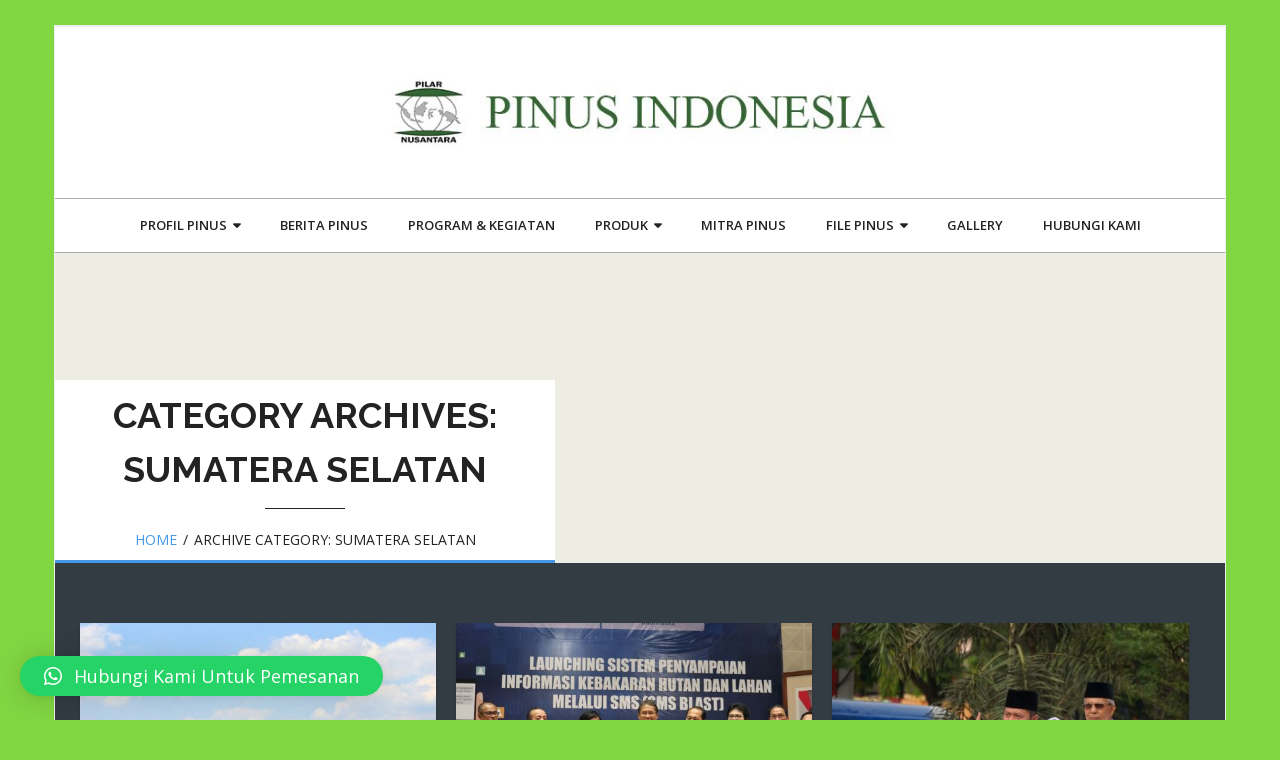

--- FILE ---
content_type: text/html; charset=UTF-8
request_url: https://pinus.or.id/category/sumsel/page/22/
body_size: 16591
content:
<!DOCTYPE html>

<html lang="en-US">
<head>
<meta charset="UTF-8" />
<meta name="viewport" content="width=device-width" />
<link rel="profile" href="//gmpg.org/xfn/11" />
<link rel="pingback" href="https://pinus.or.id/xmlrpc.php" />

<title>Sumatera Selatan &#8211; Page 22 &#8211; Pilar Nusantara</title>
<meta name='robots' content='max-image-preview:large' />
<link rel='dns-prefetch' href='//dl.dropboxusercontent.com' />
<link rel='dns-prefetch' href='//fonts.googleapis.com' />
<link rel="alternate" type="application/rss+xml" title="Pilar Nusantara &raquo; Feed" href="https://pinus.or.id/feed/" />
<link rel="alternate" type="application/rss+xml" title="Pilar Nusantara &raquo; Comments Feed" href="https://pinus.or.id/comments/feed/" />
<link rel="alternate" type="application/rss+xml" title="Pilar Nusantara &raquo; Sumatera Selatan Category Feed" href="https://pinus.or.id/category/sumsel/feed/" />
<style id='wp-img-auto-sizes-contain-inline-css' type='text/css'>
img:is([sizes=auto i],[sizes^="auto," i]){contain-intrinsic-size:3000px 1500px}
/*# sourceURL=wp-img-auto-sizes-contain-inline-css */
</style>
<style id='wp-emoji-styles-inline-css' type='text/css'>

	img.wp-smiley, img.emoji {
		display: inline !important;
		border: none !important;
		box-shadow: none !important;
		height: 1em !important;
		width: 1em !important;
		margin: 0 0.07em !important;
		vertical-align: -0.1em !important;
		background: none !important;
		padding: 0 !important;
	}
/*# sourceURL=wp-emoji-styles-inline-css */
</style>
<style id='wp-block-library-inline-css' type='text/css'>
:root{--wp-block-synced-color:#7a00df;--wp-block-synced-color--rgb:122,0,223;--wp-bound-block-color:var(--wp-block-synced-color);--wp-editor-canvas-background:#ddd;--wp-admin-theme-color:#007cba;--wp-admin-theme-color--rgb:0,124,186;--wp-admin-theme-color-darker-10:#006ba1;--wp-admin-theme-color-darker-10--rgb:0,107,160.5;--wp-admin-theme-color-darker-20:#005a87;--wp-admin-theme-color-darker-20--rgb:0,90,135;--wp-admin-border-width-focus:2px}@media (min-resolution:192dpi){:root{--wp-admin-border-width-focus:1.5px}}.wp-element-button{cursor:pointer}:root .has-very-light-gray-background-color{background-color:#eee}:root .has-very-dark-gray-background-color{background-color:#313131}:root .has-very-light-gray-color{color:#eee}:root .has-very-dark-gray-color{color:#313131}:root .has-vivid-green-cyan-to-vivid-cyan-blue-gradient-background{background:linear-gradient(135deg,#00d084,#0693e3)}:root .has-purple-crush-gradient-background{background:linear-gradient(135deg,#34e2e4,#4721fb 50%,#ab1dfe)}:root .has-hazy-dawn-gradient-background{background:linear-gradient(135deg,#faaca8,#dad0ec)}:root .has-subdued-olive-gradient-background{background:linear-gradient(135deg,#fafae1,#67a671)}:root .has-atomic-cream-gradient-background{background:linear-gradient(135deg,#fdd79a,#004a59)}:root .has-nightshade-gradient-background{background:linear-gradient(135deg,#330968,#31cdcf)}:root .has-midnight-gradient-background{background:linear-gradient(135deg,#020381,#2874fc)}:root{--wp--preset--font-size--normal:16px;--wp--preset--font-size--huge:42px}.has-regular-font-size{font-size:1em}.has-larger-font-size{font-size:2.625em}.has-normal-font-size{font-size:var(--wp--preset--font-size--normal)}.has-huge-font-size{font-size:var(--wp--preset--font-size--huge)}.has-text-align-center{text-align:center}.has-text-align-left{text-align:left}.has-text-align-right{text-align:right}.has-fit-text{white-space:nowrap!important}#end-resizable-editor-section{display:none}.aligncenter{clear:both}.items-justified-left{justify-content:flex-start}.items-justified-center{justify-content:center}.items-justified-right{justify-content:flex-end}.items-justified-space-between{justify-content:space-between}.screen-reader-text{border:0;clip-path:inset(50%);height:1px;margin:-1px;overflow:hidden;padding:0;position:absolute;width:1px;word-wrap:normal!important}.screen-reader-text:focus{background-color:#ddd;clip-path:none;color:#444;display:block;font-size:1em;height:auto;left:5px;line-height:normal;padding:15px 23px 14px;text-decoration:none;top:5px;width:auto;z-index:100000}html :where(.has-border-color){border-style:solid}html :where([style*=border-top-color]){border-top-style:solid}html :where([style*=border-right-color]){border-right-style:solid}html :where([style*=border-bottom-color]){border-bottom-style:solid}html :where([style*=border-left-color]){border-left-style:solid}html :where([style*=border-width]){border-style:solid}html :where([style*=border-top-width]){border-top-style:solid}html :where([style*=border-right-width]){border-right-style:solid}html :where([style*=border-bottom-width]){border-bottom-style:solid}html :where([style*=border-left-width]){border-left-style:solid}html :where(img[class*=wp-image-]){height:auto;max-width:100%}:where(figure){margin:0 0 1em}html :where(.is-position-sticky){--wp-admin--admin-bar--position-offset:var(--wp-admin--admin-bar--height,0px)}@media screen and (max-width:600px){html :where(.is-position-sticky){--wp-admin--admin-bar--position-offset:0px}}

/*# sourceURL=wp-block-library-inline-css */
</style><style id='global-styles-inline-css' type='text/css'>
:root{--wp--preset--aspect-ratio--square: 1;--wp--preset--aspect-ratio--4-3: 4/3;--wp--preset--aspect-ratio--3-4: 3/4;--wp--preset--aspect-ratio--3-2: 3/2;--wp--preset--aspect-ratio--2-3: 2/3;--wp--preset--aspect-ratio--16-9: 16/9;--wp--preset--aspect-ratio--9-16: 9/16;--wp--preset--color--black: #000000;--wp--preset--color--cyan-bluish-gray: #abb8c3;--wp--preset--color--white: #ffffff;--wp--preset--color--pale-pink: #f78da7;--wp--preset--color--vivid-red: #cf2e2e;--wp--preset--color--luminous-vivid-orange: #ff6900;--wp--preset--color--luminous-vivid-amber: #fcb900;--wp--preset--color--light-green-cyan: #7bdcb5;--wp--preset--color--vivid-green-cyan: #00d084;--wp--preset--color--pale-cyan-blue: #8ed1fc;--wp--preset--color--vivid-cyan-blue: #0693e3;--wp--preset--color--vivid-purple: #9b51e0;--wp--preset--gradient--vivid-cyan-blue-to-vivid-purple: linear-gradient(135deg,rgb(6,147,227) 0%,rgb(155,81,224) 100%);--wp--preset--gradient--light-green-cyan-to-vivid-green-cyan: linear-gradient(135deg,rgb(122,220,180) 0%,rgb(0,208,130) 100%);--wp--preset--gradient--luminous-vivid-amber-to-luminous-vivid-orange: linear-gradient(135deg,rgb(252,185,0) 0%,rgb(255,105,0) 100%);--wp--preset--gradient--luminous-vivid-orange-to-vivid-red: linear-gradient(135deg,rgb(255,105,0) 0%,rgb(207,46,46) 100%);--wp--preset--gradient--very-light-gray-to-cyan-bluish-gray: linear-gradient(135deg,rgb(238,238,238) 0%,rgb(169,184,195) 100%);--wp--preset--gradient--cool-to-warm-spectrum: linear-gradient(135deg,rgb(74,234,220) 0%,rgb(151,120,209) 20%,rgb(207,42,186) 40%,rgb(238,44,130) 60%,rgb(251,105,98) 80%,rgb(254,248,76) 100%);--wp--preset--gradient--blush-light-purple: linear-gradient(135deg,rgb(255,206,236) 0%,rgb(152,150,240) 100%);--wp--preset--gradient--blush-bordeaux: linear-gradient(135deg,rgb(254,205,165) 0%,rgb(254,45,45) 50%,rgb(107,0,62) 100%);--wp--preset--gradient--luminous-dusk: linear-gradient(135deg,rgb(255,203,112) 0%,rgb(199,81,192) 50%,rgb(65,88,208) 100%);--wp--preset--gradient--pale-ocean: linear-gradient(135deg,rgb(255,245,203) 0%,rgb(182,227,212) 50%,rgb(51,167,181) 100%);--wp--preset--gradient--electric-grass: linear-gradient(135deg,rgb(202,248,128) 0%,rgb(113,206,126) 100%);--wp--preset--gradient--midnight: linear-gradient(135deg,rgb(2,3,129) 0%,rgb(40,116,252) 100%);--wp--preset--font-size--small: 13px;--wp--preset--font-size--medium: 20px;--wp--preset--font-size--large: 36px;--wp--preset--font-size--x-large: 42px;--wp--preset--spacing--20: 0.44rem;--wp--preset--spacing--30: 0.67rem;--wp--preset--spacing--40: 1rem;--wp--preset--spacing--50: 1.5rem;--wp--preset--spacing--60: 2.25rem;--wp--preset--spacing--70: 3.38rem;--wp--preset--spacing--80: 5.06rem;--wp--preset--shadow--natural: 6px 6px 9px rgba(0, 0, 0, 0.2);--wp--preset--shadow--deep: 12px 12px 50px rgba(0, 0, 0, 0.4);--wp--preset--shadow--sharp: 6px 6px 0px rgba(0, 0, 0, 0.2);--wp--preset--shadow--outlined: 6px 6px 0px -3px rgb(255, 255, 255), 6px 6px rgb(0, 0, 0);--wp--preset--shadow--crisp: 6px 6px 0px rgb(0, 0, 0);}:where(.is-layout-flex){gap: 0.5em;}:where(.is-layout-grid){gap: 0.5em;}body .is-layout-flex{display: flex;}.is-layout-flex{flex-wrap: wrap;align-items: center;}.is-layout-flex > :is(*, div){margin: 0;}body .is-layout-grid{display: grid;}.is-layout-grid > :is(*, div){margin: 0;}:where(.wp-block-columns.is-layout-flex){gap: 2em;}:where(.wp-block-columns.is-layout-grid){gap: 2em;}:where(.wp-block-post-template.is-layout-flex){gap: 1.25em;}:where(.wp-block-post-template.is-layout-grid){gap: 1.25em;}.has-black-color{color: var(--wp--preset--color--black) !important;}.has-cyan-bluish-gray-color{color: var(--wp--preset--color--cyan-bluish-gray) !important;}.has-white-color{color: var(--wp--preset--color--white) !important;}.has-pale-pink-color{color: var(--wp--preset--color--pale-pink) !important;}.has-vivid-red-color{color: var(--wp--preset--color--vivid-red) !important;}.has-luminous-vivid-orange-color{color: var(--wp--preset--color--luminous-vivid-orange) !important;}.has-luminous-vivid-amber-color{color: var(--wp--preset--color--luminous-vivid-amber) !important;}.has-light-green-cyan-color{color: var(--wp--preset--color--light-green-cyan) !important;}.has-vivid-green-cyan-color{color: var(--wp--preset--color--vivid-green-cyan) !important;}.has-pale-cyan-blue-color{color: var(--wp--preset--color--pale-cyan-blue) !important;}.has-vivid-cyan-blue-color{color: var(--wp--preset--color--vivid-cyan-blue) !important;}.has-vivid-purple-color{color: var(--wp--preset--color--vivid-purple) !important;}.has-black-background-color{background-color: var(--wp--preset--color--black) !important;}.has-cyan-bluish-gray-background-color{background-color: var(--wp--preset--color--cyan-bluish-gray) !important;}.has-white-background-color{background-color: var(--wp--preset--color--white) !important;}.has-pale-pink-background-color{background-color: var(--wp--preset--color--pale-pink) !important;}.has-vivid-red-background-color{background-color: var(--wp--preset--color--vivid-red) !important;}.has-luminous-vivid-orange-background-color{background-color: var(--wp--preset--color--luminous-vivid-orange) !important;}.has-luminous-vivid-amber-background-color{background-color: var(--wp--preset--color--luminous-vivid-amber) !important;}.has-light-green-cyan-background-color{background-color: var(--wp--preset--color--light-green-cyan) !important;}.has-vivid-green-cyan-background-color{background-color: var(--wp--preset--color--vivid-green-cyan) !important;}.has-pale-cyan-blue-background-color{background-color: var(--wp--preset--color--pale-cyan-blue) !important;}.has-vivid-cyan-blue-background-color{background-color: var(--wp--preset--color--vivid-cyan-blue) !important;}.has-vivid-purple-background-color{background-color: var(--wp--preset--color--vivid-purple) !important;}.has-black-border-color{border-color: var(--wp--preset--color--black) !important;}.has-cyan-bluish-gray-border-color{border-color: var(--wp--preset--color--cyan-bluish-gray) !important;}.has-white-border-color{border-color: var(--wp--preset--color--white) !important;}.has-pale-pink-border-color{border-color: var(--wp--preset--color--pale-pink) !important;}.has-vivid-red-border-color{border-color: var(--wp--preset--color--vivid-red) !important;}.has-luminous-vivid-orange-border-color{border-color: var(--wp--preset--color--luminous-vivid-orange) !important;}.has-luminous-vivid-amber-border-color{border-color: var(--wp--preset--color--luminous-vivid-amber) !important;}.has-light-green-cyan-border-color{border-color: var(--wp--preset--color--light-green-cyan) !important;}.has-vivid-green-cyan-border-color{border-color: var(--wp--preset--color--vivid-green-cyan) !important;}.has-pale-cyan-blue-border-color{border-color: var(--wp--preset--color--pale-cyan-blue) !important;}.has-vivid-cyan-blue-border-color{border-color: var(--wp--preset--color--vivid-cyan-blue) !important;}.has-vivid-purple-border-color{border-color: var(--wp--preset--color--vivid-purple) !important;}.has-vivid-cyan-blue-to-vivid-purple-gradient-background{background: var(--wp--preset--gradient--vivid-cyan-blue-to-vivid-purple) !important;}.has-light-green-cyan-to-vivid-green-cyan-gradient-background{background: var(--wp--preset--gradient--light-green-cyan-to-vivid-green-cyan) !important;}.has-luminous-vivid-amber-to-luminous-vivid-orange-gradient-background{background: var(--wp--preset--gradient--luminous-vivid-amber-to-luminous-vivid-orange) !important;}.has-luminous-vivid-orange-to-vivid-red-gradient-background{background: var(--wp--preset--gradient--luminous-vivid-orange-to-vivid-red) !important;}.has-very-light-gray-to-cyan-bluish-gray-gradient-background{background: var(--wp--preset--gradient--very-light-gray-to-cyan-bluish-gray) !important;}.has-cool-to-warm-spectrum-gradient-background{background: var(--wp--preset--gradient--cool-to-warm-spectrum) !important;}.has-blush-light-purple-gradient-background{background: var(--wp--preset--gradient--blush-light-purple) !important;}.has-blush-bordeaux-gradient-background{background: var(--wp--preset--gradient--blush-bordeaux) !important;}.has-luminous-dusk-gradient-background{background: var(--wp--preset--gradient--luminous-dusk) !important;}.has-pale-ocean-gradient-background{background: var(--wp--preset--gradient--pale-ocean) !important;}.has-electric-grass-gradient-background{background: var(--wp--preset--gradient--electric-grass) !important;}.has-midnight-gradient-background{background: var(--wp--preset--gradient--midnight) !important;}.has-small-font-size{font-size: var(--wp--preset--font-size--small) !important;}.has-medium-font-size{font-size: var(--wp--preset--font-size--medium) !important;}.has-large-font-size{font-size: var(--wp--preset--font-size--large) !important;}.has-x-large-font-size{font-size: var(--wp--preset--font-size--x-large) !important;}
/*# sourceURL=global-styles-inline-css */
</style>

<style id='classic-theme-styles-inline-css' type='text/css'>
/*! This file is auto-generated */
.wp-block-button__link{color:#fff;background-color:#32373c;border-radius:9999px;box-shadow:none;text-decoration:none;padding:calc(.667em + 2px) calc(1.333em + 2px);font-size:1.125em}.wp-block-file__button{background:#32373c;color:#fff;text-decoration:none}
/*# sourceURL=/wp-includes/css/classic-themes.min.css */
</style>
<link rel='stylesheet' id='awsm-ead-public-css' href='https://pinus.or.id/wp-content/plugins/embed-any-document/css/embed-public.min.css?ver=2.7.4' type='text/css' media='all' />
<link rel='stylesheet' id='contact-form-7-css' href='https://pinus.or.id/wp-content/plugins/contact-form-7/includes/css/styles.css?ver=5.9.8' type='text/css' media='all' />
<link rel='stylesheet' id='s_pdf_styles-css' href='https://pinus.or.id/wp-content/plugins/simple-pdf-viewer/css/style.css?ver=6.9' type='text/css' media='all' />
<link rel='stylesheet' id='thinkup-google-fonts-css' href='//fonts.googleapis.com/css?family=Raleway%3A300%2C400%2C600%2C700%7COpen+Sans%3A300%2C400%2C600%2C700&#038;subset=latin%2Clatin-ext' type='text/css' media='all' />
<link rel='stylesheet' id='prettyPhoto-css' href='https://pinus.or.id/wp-content/themes/Consulting_Pro/lib/extentions/prettyPhoto/css/prettyPhoto.css?ver=3.1.6' type='text/css' media='all' />
<link rel='stylesheet' id='thinkup-bootstrap-css' href='https://pinus.or.id/wp-content/themes/Consulting_Pro/lib/extentions/bootstrap/css/bootstrap.min.css?ver=2.3.2' type='text/css' media='all' />
<link rel='stylesheet' id='dashicons-css' href='https://pinus.or.id/wp-includes/css/dashicons.min.css?ver=6.9' type='text/css' media='all' />
<link rel='stylesheet' id='font-awesome-css' href='https://pinus.or.id/wp-content/themes/Consulting_Pro/lib/extentions/font-awesome/css/font-awesome.min.css?ver=4.7.0' type='text/css' media='all' />
<link rel='stylesheet' id='thinkup-shortcodes-css' href='https://pinus.or.id/wp-content/themes/Consulting_Pro/styles/style-shortcodes.css?ver=1.6.3' type='text/css' media='all' />
<link rel='stylesheet' id='thinkup-style-css' href='https://pinus.or.id/wp-content/themes/Consulting_Pro/style.css?ver=1.6.3' type='text/css' media='all' />
<link rel='stylesheet' id='thinkup-portfolio-css' href='https://pinus.or.id/wp-content/themes/Consulting_Pro/styles/style-portfolio.css?ver=1.6.3' type='text/css' media='all' />
<link rel='stylesheet' id='qlwapp-css' href='https://pinus.or.id/wp-content/plugins/wp-whatsapp-chat/build/frontend/css/style.css?ver=7.4.4' type='text/css' media='all' />
<link rel='stylesheet' id='thinkup-responsive-css' href='https://pinus.or.id/wp-content/themes/Consulting_Pro/styles/style-responsive.css?ver=1.6.3' type='text/css' media='all' />
<script type="text/javascript" src="https://pinus.or.id/wp-includes/js/jquery/jquery.min.js?ver=3.7.1" id="jquery-core-js"></script>
<script type="text/javascript" src="https://pinus.or.id/wp-includes/js/jquery/jquery-migrate.min.js?ver=3.4.1" id="jquery-migrate-js"></script>
<script type="text/javascript" src="https://pinus.or.id/wp-content/plugins/feedfocal/public/js/feedfocal-public.js?ver=1.3.0" id="feedfocal-js"></script>
<script type="text/javascript" src="https://pinus.or.id/wp-content/plugins/simple-pdf-viewer/js/main.js?ver=6.9" id="s_pdf_scripts-js"></script>
<script type="text/javascript" src="https://pinus.or.id/wp-content/themes/Consulting_Pro/lib/scripts/plugins/sticky/jquery.sticky.js?ver=true" id="sticky-js"></script>
<script type="text/javascript" src="https://pinus.or.id/wp-content/themes/Consulting_Pro/lib/scripts/plugins/videoBG/jquery.videoBG.js?ver=0.2" id="videobg-js"></script>
<script type="text/javascript" id="tweetscroll-js-extra">
/* <![CDATA[ */
var PiTweetScroll = {"ajaxrequests":"https://pinus.or.id/wp-admin/admin-ajax.php"};
//# sourceURL=tweetscroll-js-extra
/* ]]> */
</script>
<script type="text/javascript" src="https://pinus.or.id/wp-content/themes/Consulting_Pro/lib/widgets/twitterfeed/js/jquery.tweetscroll.js?ver=6.9" id="tweetscroll-js"></script>
<link rel="https://api.w.org/" href="https://pinus.or.id/wp-json/" /><link rel="alternate" title="JSON" type="application/json" href="https://pinus.or.id/wp-json/wp/v2/categories/40" /><link rel="EditURI" type="application/rsd+xml" title="RSD" href="https://pinus.or.id/xmlrpc.php?rsd" />
<meta name="generator" content="WordPress 6.9" />
<!-- Analytics by WP Statistics - https://wp-statistics.com -->
<style type="text/css" id="custom-background-css">
body.custom-background { background-color: #81d742; }
</style>
	<link rel="icon" href="https://pinus.or.id/wp-content/uploads/2023/10/cropped-PINUS-1-32x32.jpg" sizes="32x32" />
<link rel="icon" href="https://pinus.or.id/wp-content/uploads/2023/10/cropped-PINUS-1-192x192.jpg" sizes="192x192" />
<link rel="apple-touch-icon" href="https://pinus.or.id/wp-content/uploads/2023/10/cropped-PINUS-1-180x180.jpg" />
<meta name="msapplication-TileImage" content="https://pinus.or.id/wp-content/uploads/2023/10/cropped-PINUS-1-270x270.jpg" />
			<style>
				:root {
				--qlwapp-scheme-font-family:inherit;--qlwapp-scheme-font-size:18px;--qlwapp-scheme-icon-size:60px;--qlwapp-scheme-icon-font-size:24px;--qlwapp-scheme-box-message-word-break:break-all;--qlwapp-button-animation-name:none;				}
			</style>
			</head>

<body class="archive paged category category-sumsel category-40 custom-background wp-custom-logo paged-22 category-paged-22 wp-theme-Consulting_Pro layout-sidebar-none intro-on intro-style2 layout-responsive layout-wide pre-header-style2 header-style3 blog-style2 group-blog">
<div id="header-image"><img src="http://0" alt=""></div><div id="body-core" class="hfeed site">

	<header>
	<div id="site-header">

			
		<div id="pre-header">
		<div class="wrap-safari">
		<div id="pre-header-core" class="main-navigation">

			
			
			
		</div>
		</div>
		</div>
		<!-- #pre-header -->

				<div id="header">
		<div id="header-core">

			
			<div id="logo">
			<a href="https://pinus.or.id/" class="custom-logo-link" rel="home"><img width="572" height="98" src="https://pinus.or.id/wp-content/uploads/2023/11/cropped-banner.jpg" class="custom-logo" alt="Pilar Nusantara" decoding="async" fetchpriority="high" srcset="https://pinus.or.id/wp-content/uploads/2023/11/cropped-banner.jpg 572w, https://pinus.or.id/wp-content/uploads/2023/11/cropped-banner-300x51.jpg 300w, https://pinus.or.id/wp-content/uploads/2023/11/cropped-banner-570x98.jpg 570w" sizes="(max-width: 572px) 100vw, 572px" /></a>			</div>

			
			
			<div id="header-links" class="main-navigation">
			<div id="header-links-inner" class="header-links">

				<ul id="menu-menu-awal" class="menu"><li id="menu-item-5684" class="menu-item menu-item-type-post_type menu-item-object-page menu-item-has-children"><a href="https://pinus.or.id/profil-pinus/"><span>PROFIL PINUS</span></a>
<ul class="sub-menu">
	<li id="menu-item-5688" class="menu-item menu-item-type-post_type menu-item-object-page"><a href="https://pinus.or.id/profil-pinus/sejarah-pinus/">SEJARAH PINUS</a></li>
	<li id="menu-item-5686" class="menu-item menu-item-type-post_type menu-item-object-page"><a href="https://pinus.or.id/profil-pinus/visi-misi/">VISI &#038; MISI    </a></li>
	<li id="menu-item-5807" class="menu-item menu-item-type-post_type menu-item-object-page"><a href="https://pinus.or.id/profil-pinus/struktur-organisasi/">STRUKTUR ORGANISASI</a></li>
	<li id="menu-item-5685" class="menu-item menu-item-type-post_type menu-item-object-page"><a href="https://pinus.or.id/profil-pinus/good-governance/">GOOD GOVERNANCE</a></li>
	<li id="menu-item-5687" class="menu-item menu-item-type-post_type menu-item-object-page"><a href="https://pinus.or.id/profil-pinus/legalitas-dan-kelembagaan/">LEGALITAS  &#038; KELEMBAGAAN</a></li>
	<li id="menu-item-5689" class="menu-item menu-item-type-post_type menu-item-object-page"><a href="https://pinus.or.id/profil-pinus/profil-pinus-sulsel/">PROFIL PINUS SULSES</a></li>
	<li id="menu-item-5690" class="menu-item menu-item-type-post_type menu-item-object-page"><a href="https://pinus.or.id/profil-pinus/profil-pinus/">PROFIL PINUS SUMSEL</a></li>
</ul>
</li>
<li id="menu-item-5327" class="menu-item menu-item-type-post_type menu-item-object-page"><a href="https://pinus.or.id/blog/"><span>BERITA PINUS</span></a></li>
<li id="menu-item-5706" class="menu-item menu-item-type-post_type menu-item-object-page"><a href="https://pinus.or.id/program-kegiatan/"><span>PROGRAM &#038; KEGIATAN</span></a></li>
<li id="menu-item-5814" class="menu-item menu-item-type-taxonomy menu-item-object-category menu-item-has-children"><a href="https://pinus.or.id/category/produk/"><span>PRODUK</span></a>
<ul class="sub-menu">
	<li id="menu-item-5813" class="menu-item menu-item-type-post_type menu-item-object-page"><a href="https://pinus.or.id/produk-kups-semendo-muara-enim/">PRODUK KUPS SEMENDO – MUARA ENIM</a></li>
</ul>
</li>
<li id="menu-item-5695" class="menu-item menu-item-type-post_type menu-item-object-page"><a href="https://pinus.or.id/mitra-pinus/"><span>MITRA PINUS</span></a></li>
<li id="menu-item-5697" class="menu-item menu-item-type-post_type menu-item-object-page menu-item-has-children"><a href="https://pinus.or.id/file-pinus/"><span>FILE PINUS</span></a>
<ul class="sub-menu">
	<li id="menu-item-5700" class="menu-item menu-item-type-post_type menu-item-object-page"><a href="https://pinus.or.id/file-pinus/dokumentasi/">DOKUMEN</a></li>
	<li id="menu-item-5696" class="menu-item menu-item-type-post_type menu-item-object-page"><a href="https://pinus.or.id/modul/">MODUL</a></li>
</ul>
</li>
<li id="menu-item-5698" class="menu-item menu-item-type-post_type menu-item-object-page"><a href="https://pinus.or.id/gallery/"><span>GALLERY</span></a></li>
<li id="menu-item-5694" class="menu-item menu-item-type-post_type menu-item-object-page"><a href="https://pinus.or.id/hubungi-kami/"><span>HUBUNGI KAMI</span></a></li>
</ul>
				
			</div>
			</div>
			<!-- #header-links .main-navigation -->

			<div id="header-nav"><a class="btn-navbar" data-toggle="collapse" data-target=".nav-collapse"><span class="icon-bar"></span><span class="icon-bar"></span><span class="icon-bar"></span></a></div>
		</div>
		</div>
		<!-- #header -->

		<div id="header-responsive"><div id="header-responsive-inner" class="responsive-links nav-collapse collapse"><ul id="menu-menu-awal-1" class=""><li id="res-menu-item-5684" class="menu-item menu-item-type-post_type menu-item-object-page menu-item-has-children"><a href="https://pinus.or.id/profil-pinus/"><span>PROFIL PINUS</span></a>
<ul class="sub-menu">
	<li id="res-menu-item-5688" class="menu-item menu-item-type-post_type menu-item-object-page"><a href="https://pinus.or.id/profil-pinus/sejarah-pinus/">&#45; SEJARAH PINUS</a></li>
	<li id="res-menu-item-5686" class="menu-item menu-item-type-post_type menu-item-object-page"><a href="https://pinus.or.id/profil-pinus/visi-misi/">&#45; VISI &#038; MISI    </a></li>
	<li id="res-menu-item-5807" class="menu-item menu-item-type-post_type menu-item-object-page"><a href="https://pinus.or.id/profil-pinus/struktur-organisasi/">&#45; STRUKTUR ORGANISASI</a></li>
	<li id="res-menu-item-5685" class="menu-item menu-item-type-post_type menu-item-object-page"><a href="https://pinus.or.id/profil-pinus/good-governance/">&#45; GOOD GOVERNANCE</a></li>
	<li id="res-menu-item-5687" class="menu-item menu-item-type-post_type menu-item-object-page"><a href="https://pinus.or.id/profil-pinus/legalitas-dan-kelembagaan/">&#45; LEGALITAS  &#038; KELEMBAGAAN</a></li>
	<li id="res-menu-item-5689" class="menu-item menu-item-type-post_type menu-item-object-page"><a href="https://pinus.or.id/profil-pinus/profil-pinus-sulsel/">&#45; PROFIL PINUS SULSES</a></li>
	<li id="res-menu-item-5690" class="menu-item menu-item-type-post_type menu-item-object-page"><a href="https://pinus.or.id/profil-pinus/profil-pinus/">&#45; PROFIL PINUS SUMSEL</a></li>
</ul>
</li>
<li id="res-menu-item-5327" class="menu-item menu-item-type-post_type menu-item-object-page"><a href="https://pinus.or.id/blog/"><span>BERITA PINUS</span></a></li>
<li id="res-menu-item-5706" class="menu-item menu-item-type-post_type menu-item-object-page"><a href="https://pinus.or.id/program-kegiatan/"><span>PROGRAM &#038; KEGIATAN</span></a></li>
<li id="res-menu-item-5814" class="menu-item menu-item-type-taxonomy menu-item-object-category menu-item-has-children"><a href="https://pinus.or.id/category/produk/"><span>PRODUK</span></a>
<ul class="sub-menu">
	<li id="res-menu-item-5813" class="menu-item menu-item-type-post_type menu-item-object-page"><a href="https://pinus.or.id/produk-kups-semendo-muara-enim/">&#45; PRODUK KUPS SEMENDO – MUARA ENIM</a></li>
</ul>
</li>
<li id="res-menu-item-5695" class="menu-item menu-item-type-post_type menu-item-object-page"><a href="https://pinus.or.id/mitra-pinus/"><span>MITRA PINUS</span></a></li>
<li id="res-menu-item-5697" class="menu-item menu-item-type-post_type menu-item-object-page menu-item-has-children"><a href="https://pinus.or.id/file-pinus/"><span>FILE PINUS</span></a>
<ul class="sub-menu">
	<li id="res-menu-item-5700" class="menu-item menu-item-type-post_type menu-item-object-page"><a href="https://pinus.or.id/file-pinus/dokumentasi/">&#45; DOKUMEN</a></li>
	<li id="res-menu-item-5696" class="menu-item menu-item-type-post_type menu-item-object-page"><a href="https://pinus.or.id/modul/">&#45; MODUL</a></li>
</ul>
</li>
<li id="res-menu-item-5698" class="menu-item menu-item-type-post_type menu-item-object-page"><a href="https://pinus.or.id/gallery/"><span>GALLERY</span></a></li>
<li id="res-menu-item-5694" class="menu-item menu-item-type-post_type menu-item-object-page"><a href="https://pinus.or.id/hubungi-kami/"><span>HUBUNGI KAMI</span></a></li>
</ul></div></div>
		
		
		<div id="intro" class="option2"><div class="wrap-safari"><div id="intro-core"><div id="intro-core-wrap"><h1 class="page-title"><span>Category Archives: </span>Sumatera Selatan</h1><div id="breadcrumbs"><div id="breadcrumbs-core"><a href="https://pinus.or.id/">Home</a><span class="delimiter"> / </span><span class="breadcrumbs-cat">Archive Category: </span>Sumatera Selatan</div></div></div></div></div></div>
		
		
		
		
	</div>


	</header>
	<!-- header -->

		
	<div id="content">
	<div id="content-core">

		<div id="main">
		<div id="main-core">
			
				<div id="container">

				
					<div class="blog-grid element column-3">

					<article id="post-3773" class="blog-article post-3773 post type-post status-publish format-standard has-post-thumbnail hentry category-bandung category-makassar category-palembang category-sulsel category-sumsel format-nomedia">

												<header class="entry-header">

							<div class="blog-thumb"><a href="https://pinus.or.id/2018/07/izin-tambang-khusus-keputusan-lelang-ditentukan-pekan-ini/"><img width="380" height="227" src="https://pinus.or.id/wp-content/uploads/2018/07/Lubang-batubara.jpg" class="attachment-column3-2/3 size-column3-2/3 wp-post-image" alt="" decoding="async" srcset="https://pinus.or.id/wp-content/uploads/2018/07/Lubang-batubara.jpg 640w, https://pinus.or.id/wp-content/uploads/2018/07/Lubang-batubara-300x180.jpg 300w, https://pinus.or.id/wp-content/uploads/2018/07/Lubang-batubara-244x146.jpg 244w, https://pinus.or.id/wp-content/uploads/2018/07/Lubang-batubara-50x30.jpg 50w, https://pinus.or.id/wp-content/uploads/2018/07/Lubang-batubara-526x315.jpg 526w, https://pinus.or.id/wp-content/uploads/2018/07/Lubang-batubara-82x50.jpg 82w, https://pinus.or.id/wp-content/uploads/2018/07/Lubang-batubara-84x50.jpg 84w, https://pinus.or.id/wp-content/uploads/2018/07/Lubang-batubara-150x90.jpg 150w" sizes="(max-width: 380px) 100vw, 380px" /></a><div class="image-overlay"><div class="image-overlay-inner"><div class="hover-icons"><a class="hover-zoom prettyPhoto" href="https://pinus.or.id/wp-content/uploads/2018/07/Lubang-batubara.jpg"></a><a class="hover-link" href="https://pinus.or.id/2018/07/izin-tambang-khusus-keputusan-lelang-ditentukan-pekan-ini/"></a></div></div></div></div>
						</header>
						
						<div class="entry-content">

							<h2 class="blog-title"><a href="https://pinus.or.id/2018/07/izin-tambang-khusus-keputusan-lelang-ditentukan-pekan-ini/" title="Permalink to IZIN TAMBANG KHUSUS : Keputusan Lelang Ditentukan Pekan Ini">IZIN TAMBANG KHUSUS : Keputusan Lelang Ditentukan Pekan Ini</a></h2>							<p>JAKARTA — Kementerian Energi dan Sumber Daya Mineral menyatakan bahwa enam wilayah izin usaha pertambangan Khusus bisa segera dilelang apabila tidak ada BUMN atau BUMD yang berminat.</p>
<p>Direktur Jenderal Mineral dan Batu Bara Bambang Gatot Ariyono mengatakan bahwa keputusan untuk melelang wilayah izin usaha pertambangan Khusus (WIUPK) tersebut akan diambil setelah batas akhir BUMN dan BUMD memberi respons pada 17 Juli 2018. Jika ada wilayah yang tidak diminati, kementerian akan langsung menyiapkan mekanisme untuk dilelang.</p>
<p>&#8220;Kalau penawaran ini lewat, baru bisa dilelang. Nanti mekanismenya ditentukan lagi. Paling 1 atau 2 hari,&#8221; ujarnya, akhir pekan lalu.</p>
<p>Menurutnya, apabila BUMN dan BUMD tidak berminat untuk menggarap wilayah yang ditawarkan, bukan berarti prospek di wilayah tersebut buruk. Oleh karena itu, Bambang menilai bahwa hal itu justru menjadi peluang bagi pihak swasta.</p>
<p>&#8220;Kita melihatnya harus positif karena itu justru jadi kesempatan buat investor swasta masuk,&#8221; katanya.</p>
<div id="attachment_3774" style="width: 426px" class="wp-caption alignleft"><img decoding="async" aria-describedby="caption-attachment-3774" class="wp-image-3774 " src="https://pinus.or.id/wp-content/uploads/2018/07/unnamed-300x199.jpg" alt="" width="416" height="276" srcset="https://pinus.or.id/wp-content/uploads/2018/07/unnamed.jpg 300w, https://pinus.or.id/wp-content/uploads/2018/07/unnamed-220x146.jpg 220w, https://pinus.or.id/wp-content/uploads/2018/07/unnamed-50x33.jpg 50w, https://pinus.or.id/wp-content/uploads/2018/07/unnamed-75x50.jpg 75w, https://pinus.or.id/wp-content/uploads/2018/07/unnamed-136x90.jpg 136w" sizes="(max-width: 416px) 100vw, 416px" /><p id="caption-attachment-3774" class="wp-caption-text">Ilustrasi: Aktivitas pekerja tambang di Unit Bisnis Pertambangan Emas (UBPE) Pongkor, Desa Bantar Karet, Bogor, Jawa Barat, Rabu (14/9). &#8211; JIBI/Nurul Hidayat</p></div>
<p>Selain WIUPK, pemerintah juga akan melelang 10 wilayah izin usaha pertambangan (WIUP). Kewenangan untuk melakukan lelang ada di tangan pemerintah provinsi.</p>
<p>Bambang menuturkan bahwa instansinya sudah mengirim seluruh data yang diperlukan kepada pihak provinsi. Namun, dia belum bisa memastikan waktu pelelangan.</p>
<p>&#8220;WIUP yang berwenang lelang gubernur. Nanti terserah mereka kapan,&#8221; tuturnya.</p>
<p>Direktur Utama PT Aneka Tambang Tbk. Arie Prabowo Ariotedjo mengatakan bahwa perseroan belum menentukan WIUPK mana saja yang diminati. Namun, pembahasannya sudah dalam tahap finalisasi.</p>
<p>&#8220;Tanggal 16 Juli akan ditentukan. Masih finalisasi,&#8221; katanya kepada Bisnis.</p>
<p>Arie menjelaskan bahwa ada beberapa pertimbangan yang harus dipikirkan secara matang sebelum memutuskan untuk menggarap wilayah yang ditawarkan. Salah satunya seberapa cepat cadangan yang ada bisa dimonetisasi.</p>
<p>&#8220;Cadangan, kualitas, kelayakan. Harus bisa segera di-monetize,&#8221; tuturnya.</p>
<p>Terkait dengan ditetapkannya nilai kompensasi data informasi yang harus dibayar perusahaan, hal itu akan menjadi salah satu pertimbangan utama bagi perusahaan yang ingin mengikuti penawaran maupun lelang.</p>
<p>Dari 6 WIUPK dan 10 WIUP yang ditawarkan dan dilelang, total nilai kompensasi data informasi yang harus dibayar perusahaan mencapai Rp4,09 triliun.</p>
<p>Untuk WIUP, total nilai kompensasi data ialah Rp1,76 triliun dengan nilai tertinggi untuk satu wilayah mencapai Rp225 miliar.</p>
<p>Sementara itu, untuk WIUPK, kendati jumlahnya di bawah WIUP yang akan dilelang, total nilai kompensasi datanya ialah Rp2,33 triliun dengan nilai tertinggi untuk satu wilayah Rp984,85 miliar. (Lucky L. Leatemia)</p>
<p>Sumber : Bisnis Indonesia</p>
							<div class="entry-meta"><span class="date"><a href="https://pinus.or.id/2018/07/izin-tambang-khusus-keputusan-lelang-ditentukan-pekan-ini/" title="IZIN TAMBANG KHUSUS : Keputusan Lelang Ditentukan Pekan Ini"><time datetime="2018-07-17T12:14:07+07:00">17/07/2018</time></a></span></div>
						</div><div class="clearboth"></div>

					</article><!-- #post- -->

					</div>

				
					<div class="blog-grid element column-3">

					<article id="post-3770" class="blog-article post-3770 post type-post status-publish format-standard has-post-thumbnail hentry category-palembang category-sumsel format-nomedia">

												<header class="entry-header">

							<div class="blog-thumb"><a href="https://pinus.or.id/2018/07/sukseskan-asian-games-klhk-dan-kemenkominfo-luncurkan-sms-blast-informasi-karhutla/"><img width="380" height="213" src="https://pinus.or.id/wp-content/uploads/2018/07/96Peluncuran_SmS_Blast_Info_Karhutla_2.jpg" class="attachment-column3-2/3 size-column3-2/3 wp-post-image" alt="" decoding="async" loading="lazy" srcset="https://pinus.or.id/wp-content/uploads/2018/07/96Peluncuran_SmS_Blast_Info_Karhutla_2.jpg 1280w, https://pinus.or.id/wp-content/uploads/2018/07/96Peluncuran_SmS_Blast_Info_Karhutla_2-300x168.jpg 300w, https://pinus.or.id/wp-content/uploads/2018/07/96Peluncuran_SmS_Blast_Info_Karhutla_2-768x431.jpg 768w, https://pinus.or.id/wp-content/uploads/2018/07/96Peluncuran_SmS_Blast_Info_Karhutla_2-1024x574.jpg 1024w, https://pinus.or.id/wp-content/uploads/2018/07/96Peluncuran_SmS_Blast_Info_Karhutla_2-260x146.jpg 260w, https://pinus.or.id/wp-content/uploads/2018/07/96Peluncuran_SmS_Blast_Info_Karhutla_2-50x28.jpg 50w, https://pinus.or.id/wp-content/uploads/2018/07/96Peluncuran_SmS_Blast_Info_Karhutla_2-526x295.jpg 526w, https://pinus.or.id/wp-content/uploads/2018/07/96Peluncuran_SmS_Blast_Info_Karhutla_2-82x46.jpg 82w, https://pinus.or.id/wp-content/uploads/2018/07/96Peluncuran_SmS_Blast_Info_Karhutla_2-89x50.jpg 89w, https://pinus.or.id/wp-content/uploads/2018/07/96Peluncuran_SmS_Blast_Info_Karhutla_2-160x90.jpg 160w" sizes="auto, (max-width: 380px) 100vw, 380px" /></a><div class="image-overlay"><div class="image-overlay-inner"><div class="hover-icons"><a class="hover-zoom prettyPhoto" href="https://pinus.or.id/wp-content/uploads/2018/07/96Peluncuran_SmS_Blast_Info_Karhutla_2.jpg"></a><a class="hover-link" href="https://pinus.or.id/2018/07/sukseskan-asian-games-klhk-dan-kemenkominfo-luncurkan-sms-blast-informasi-karhutla/"></a></div></div></div></div>
						</header>
						
						<div class="entry-content">

							<h2 class="blog-title"><a href="https://pinus.or.id/2018/07/sukseskan-asian-games-klhk-dan-kemenkominfo-luncurkan-sms-blast-informasi-karhutla/" title="Permalink to Sukseskan Asian Games, KLHK dan Kemenkominfo Luncurkan SMS Blast Informasi Karhutla">Sukseskan Asian Games, KLHK dan Kemenkominfo Luncurkan SMS Blast Informasi Karhutla</a></h2>							<div>Dalam beberapa waktu terakhir, penanganan karhutla juga memperoleh kemajuan yang signifikan. Kejadian kebakaran hutan dan lahan (karhutla) pada tahun 2015, memberikan pengalaman berharga bagi Indonesia untuk melakukan langkah pencegahan agar tidak terulang kejadian serupa. Saat itu, Presiden Joko Widodo secara langsung memimpin dan menangani langkah-langkah penyelesaiannya di lapangan.</div>
<div></div>
<div>“Saat ini dapat dirasakan hasilnya, selama 2 tahun dan masuk tahun ketiga, tidak ada lagi transboundary haze (kabut asap lintas batas), tidak ada karhutla yang signifikan atau yang berarti. Dengan demikian, kita berhasil menangani hal itu. Upaya ini atas kerja keras semua pihak,” ujar Menteri LHK, Siti Nurbaya saat peluncuran Sistem Informasi Kebakaran Hutan dan Lahan Melalui SMS (SMS Blast), di Jakarta, Rabu (4/7).</div>
<div></div>
<div>Bertepatan dengan pelaksanaan ajang olahraga se-Asia, ASIAN GAMES ke XVIII, tahun 2018 di Jakarta dan Palembang, diharapkan sistem informasi melalui SMS blast ini, mampu memberikan edukasi bagi masyarakat untuk melakukan pencegahan karhutla yang ada di daerah mereka, terutama yang berada di kawasan pelaksanaan ajang ini dan daerah sekitarnya, seperti Provinsi Riau, dan Jambi.</div>
<div></div>
<div>KLHK menjalin kerjasama dengan Kementerian Komunikasi dan Informatika (Kemenkominfo), meluncurkan Sistem Informasi Kebakaran Hutan dan Lahan Melalui SMS (SMS Blast). Hal ini dirasa perlu dilakukan melihat peningkatan penggunaan ponsel pintar di masyarakat, sehingga penyampaian informasi lebih efektif dan langsung dapat diakses oleh masyarakat.</div>
<div>Sumber : Humas KLHK</div>
							<div class="entry-meta"><span class="date"><a href="https://pinus.or.id/2018/07/sukseskan-asian-games-klhk-dan-kemenkominfo-luncurkan-sms-blast-informasi-karhutla/" title="Sukseskan Asian Games, KLHK dan Kemenkominfo Luncurkan SMS Blast Informasi Karhutla"><time datetime="2018-07-16T11:47:45+07:00">16/07/2018</time></a></span></div>
						</div><div class="clearboth"></div>

					</article><!-- #post- -->

					</div>

				
					<div class="blog-grid element column-3">

					<article id="post-3763" class="blog-article post-3763 post type-post status-publish format-standard has-post-thumbnail hentry category-palembang category-sumsel format-nomedia">

												<header class="entry-header">

							<div class="blog-thumb"><a href="https://pinus.or.id/2018/07/apakah-gubernur-sumatera-selatan-yang-baru-akan-peduli-program-hijau-berkelanjutan/"><img width="380" height="213" src="https://pinus.or.id/wp-content/uploads/2018/07/herman-deru_20180214_171220.jpg" class="attachment-column3-2/3 size-column3-2/3 wp-post-image" alt="" decoding="async" loading="lazy" srcset="https://pinus.or.id/wp-content/uploads/2018/07/herman-deru_20180214_171220.jpg 700w, https://pinus.or.id/wp-content/uploads/2018/07/herman-deru_20180214_171220-300x168.jpg 300w, https://pinus.or.id/wp-content/uploads/2018/07/herman-deru_20180214_171220-260x146.jpg 260w, https://pinus.or.id/wp-content/uploads/2018/07/herman-deru_20180214_171220-50x28.jpg 50w, https://pinus.or.id/wp-content/uploads/2018/07/herman-deru_20180214_171220-526x295.jpg 526w, https://pinus.or.id/wp-content/uploads/2018/07/herman-deru_20180214_171220-82x46.jpg 82w, https://pinus.or.id/wp-content/uploads/2018/07/herman-deru_20180214_171220-89x50.jpg 89w, https://pinus.or.id/wp-content/uploads/2018/07/herman-deru_20180214_171220-160x90.jpg 160w" sizes="auto, (max-width: 380px) 100vw, 380px" /></a><div class="image-overlay"><div class="image-overlay-inner"><div class="hover-icons"><a class="hover-zoom prettyPhoto" href="https://pinus.or.id/wp-content/uploads/2018/07/herman-deru_20180214_171220.jpg"></a><a class="hover-link" href="https://pinus.or.id/2018/07/apakah-gubernur-sumatera-selatan-yang-baru-akan-peduli-program-hijau-berkelanjutan/"></a></div></div></div></div>
						</header>
						
						<div class="entry-content">

							<h2 class="blog-title"><a href="https://pinus.or.id/2018/07/apakah-gubernur-sumatera-selatan-yang-baru-akan-peduli-program-hijau-berkelanjutan/" title="Permalink to Apakah Gubernur Sumatera Selatan yang Baru akan Peduli Program Hijau Berkelanjutan?">Apakah Gubernur Sumatera Selatan yang Baru akan Peduli Program Hijau Berkelanjutan?</a></h2>							<p>Dr. Najib Asmani, Staf Khusus Gubernur Sumatera Selatan (Sumsel) Bidang Perubahan Iklim, sangat yakin jika konsep pembangunan hijau berkelanjutan atau <em>South Sumatra Green Growth</em>, akan tetap didukung pemimpin Sumsel yang baru. Pemilihan ini serentak dilakukan dengan kepala daerah lain di Indonesia, pekan terakhir Juni 2018.</p>
<p>Apa jaminannya? Konsep pembangunan yang diusung Gubernur Sumsel Alex Noerdin sejak 2014, telah mendapat dukungan Pemerintahan Jokowi-Jk, juga mendapat dukungan dari international seperti Inggris, Jerman, Norwegia, USA, serta berbagai lembaga international. “<em>Mongabay</em> juga terus memantau perkembangan program ini,” katanya, saat diskusi bersama <em>Mongabay Indonesia</em> di Rumah Sriksetra, Plaju, Palembang, Sumatera Selatan, Kamis (7/6/2018).</p>
<p>Selain itu, konsep pembangunan tersebut telah membangun kemitraan di tingkat lokal dan international. Baik di perguruan tinggi, NGO, lembaga pemerintah, dan pelaku usaha. “Saya yakin gubernur Sumsel yang baru tidak menyiakan konsep yang sudah matang ini,” katanya.</p>
<p>Najib pun menjelaskan, pada Juli 2018 akan diserahkan draf peraturan daerah pembangunan hijau Sumatera Selatan ke Dewan Perwakilan Rakyat. “Ini sebagai jaminan hukum bagi gubernur yang baru, dalam menjalankan program yang bertujuan menyelamatkan umat manusia beserta makhluk hidup lainnya,” katanya. “Ini juga sesuai amanah Raja Sriwijaya yang tercatat dalam Prasasti Talang Tuwo,” lanjutnya.</p>
<div id="attachment_3765" style="width: 482px" class="wp-caption aligncenter"><img loading="lazy" decoding="async" aria-describedby="caption-attachment-3765" class="wp-image-3765" src="https://pinus.or.id/wp-content/uploads/2018/07/indonesia_20150906-300x200.jpg" alt="" width="472" height="314" srcset="https://pinus.or.id/wp-content/uploads/2018/07/indonesia_20150906-300x200.jpg 300w, https://pinus.or.id/wp-content/uploads/2018/07/indonesia_20150906.jpg 768w, https://pinus.or.id/wp-content/uploads/2018/07/indonesia_20150906-219x146.jpg 219w, https://pinus.or.id/wp-content/uploads/2018/07/indonesia_20150906-460x307.jpg 460w, https://pinus.or.id/wp-content/uploads/2018/07/indonesia_20150906-50x33.jpg 50w, https://pinus.or.id/wp-content/uploads/2018/07/indonesia_20150906-526x351.jpg 526w, https://pinus.or.id/wp-content/uploads/2018/07/indonesia_20150906-75x50.jpg 75w, https://pinus.or.id/wp-content/uploads/2018/07/indonesia_20150906-135x90.jpg 135w" sizes="auto, (max-width: 472px) 100vw, 472px" /><p id="caption-attachment-3765" class="wp-caption-text">Danau yang berada di lahan gambut. Foto: Rhett Butler/Mongabay.com</p></div>
<p>Muhaimin, dari PINUS Sumsel setuju jika konsep pembangunan hijau berkelanjutan diteruskan pemimpin Sumsel yang baru. “Itu memang sudah jadi pilihan terbaik para pemimpin di dunia saat ini,” katanya.</p>
<p>Tetapi, hendaknya perspektifnya jangan mengedepankan ekonomi hijau, juga terkait penyelamatan peradaban manusia. “Kita jangan dengan kondisi alam saat ini, tapi juga jangan dijadikan “mainan” dari kepentingan ekonomi global. Semua harus dilakukan atas dasar kepedulian melindungi lingkungan,” jelasnya.</p>
<p>Sementara sejumlah mahasiswa yang mewakili lembaga pers kampus dan pencinta alam seperti UIN Raden Fatah, Universitas Muhamammadiyah Palembang, mengharapkan gubernur yang baru mengutamakan kepentingan lingkungan hidup ketimbang pembangunan ekonomi yang selama ini tidak terbukti memperbaiki kualitas hidup rakyat.</p>
<p>“Sumber daya alam kian rusak, hutan habis, sumber energi fosil juga terkuras, tapi rakyat yang hidup di dekat sumber daya itu miskin. Ini artinya, pembangunan ekonomi hanya mitos,” kata Muhammad Ikbal dari UIN Raden Fatah.</p>
<div id="attachment_3766" style="width: 944px" class="wp-caption alignnone"><img loading="lazy" decoding="async" aria-describedby="caption-attachment-3766" class="wp-image-3766 " src="https://pinus.or.id/wp-content/uploads/2018/07/Diskusi-300x169.jpg" alt="" width="934" height="526" srcset="https://pinus.or.id/wp-content/uploads/2018/07/Diskusi-300x169.jpg 300w, https://pinus.or.id/wp-content/uploads/2018/07/Diskusi-768x432.jpg 768w, https://pinus.or.id/wp-content/uploads/2018/07/Diskusi-1024x576.jpg 1024w, https://pinus.or.id/wp-content/uploads/2018/07/Diskusi-260x146.jpg 260w, https://pinus.or.id/wp-content/uploads/2018/07/Diskusi-50x28.jpg 50w, https://pinus.or.id/wp-content/uploads/2018/07/Diskusi-526x296.jpg 526w, https://pinus.or.id/wp-content/uploads/2018/07/Diskusi-82x46.jpg 82w, https://pinus.or.id/wp-content/uploads/2018/07/Diskusi-89x50.jpg 89w, https://pinus.or.id/wp-content/uploads/2018/07/Diskusi-160x90.jpg 160w, https://pinus.or.id/wp-content/uploads/2018/07/Diskusi.jpg 1280w" sizes="auto, (max-width: 934px) 100vw, 934px" /><p id="caption-attachment-3766" class="wp-caption-text">Masyarakat Sumatera Selatan berharap, Gubernur Sumatera Selatan terpilih nanti akan peduli lingkungan. Foto: Taufik Wijaya/Mongabay Indonesia</p></div>
<p>Falasifah Jamil dari Universitas Muhammadiyah Palembang mengaku, konsep pembangunan hijau berkelanjutan belum dipahami sepenuhnya oleh mahasiswa. “Kami tidak pernah mendapatkan indormasi atau pengetahuan akan hal tersebut. Kami hanya paham jika pembangunan itu hasilnya adalah pendapatan atas uang atau dana yang besar, juga persoalan kerusakan lingkungan. Artinya butuh sosialisasi kepada kami, para mahasiswa, apa itu pembangunan hijau berkelanjutan,” katanya.</p>
<p>“Soal pemimpin peduli lingkungan hidup, itu jelas standar utama. Jika tidak? Kami bingung, sebab dampak kerusakan sudah dirasakan kita semua. Tidak hanya di Palembang, tetapi juga hampir semua manusia di dunia,” sambungnya.</p>
<p><a href="http://www.mongabay.co.id/2018/05/31/yandri-tak-pernah-ragu-mengajak-pemuda-desa-perigi-bertani/">Yandri Wijaya</a>, pemuda tani dari Desa Perigi Talangnangka, Kabupaten OKI, berharap pembangunan hijau berkelanjutan mendorong dan memafasilitasi para sarjana untuk kembali ke desa, menjadi petani. “Jika para sarjana menjadi petani saya pikir ke depan Indonesia tidak akan krisis pangan. Orang pintar itu pasti berpikir cerdas, tidak gampang dibodohi penjahat sumber daya alam, dan peduli pada kepentingan orang banyak,” jelasnya.</p>
<p>Sebagai informasi, ada empat calon Gubernur Sumsel yang bertarung untuk periode 2018-2023 yakni Herman Deru, Ishak Mekki, Aswari Rivai, dan Dodi Reza.</p>
<p>copyright: Mongabay</p>
							<div class="entry-meta"><span class="date"><a href="https://pinus.or.id/2018/07/apakah-gubernur-sumatera-selatan-yang-baru-akan-peduli-program-hijau-berkelanjutan/" title="Apakah Gubernur Sumatera Selatan yang Baru akan Peduli Program Hijau Berkelanjutan?"><time datetime="2018-07-14T11:00:11+07:00">14/07/2018</time></a></span></div>
						</div><div class="clearboth"></div>

					</article><!-- #post- -->

					</div>

				
					<div class="blog-grid element column-3">

					<article id="post-3745" class="blog-article post-3745 post type-post status-publish format-standard has-post-thumbnail hentry category-palembang category-sumsel format-nomedia">

												<header class="entry-header">

							<div class="blog-thumb"><a href="https://pinus.or.id/2018/07/kabar-terbaru-dari-pwyp-indonesia/"><img width="380" height="254" src="https://pinus.or.id/wp-content/uploads/2018/07/579b67dc-ff60-4b4a-872b-61e435d68ac9.jpeg" class="attachment-column3-2/3 size-column3-2/3 wp-post-image" alt="" decoding="async" loading="lazy" srcset="https://pinus.or.id/wp-content/uploads/2018/07/579b67dc-ff60-4b4a-872b-61e435d68ac9.jpeg 1280w, https://pinus.or.id/wp-content/uploads/2018/07/579b67dc-ff60-4b4a-872b-61e435d68ac9-300x200.jpeg 300w, https://pinus.or.id/wp-content/uploads/2018/07/579b67dc-ff60-4b4a-872b-61e435d68ac9-768x512.jpeg 768w, https://pinus.or.id/wp-content/uploads/2018/07/579b67dc-ff60-4b4a-872b-61e435d68ac9-1024x682.jpeg 1024w, https://pinus.or.id/wp-content/uploads/2018/07/579b67dc-ff60-4b4a-872b-61e435d68ac9-219x146.jpeg 219w, https://pinus.or.id/wp-content/uploads/2018/07/579b67dc-ff60-4b4a-872b-61e435d68ac9-460x307.jpeg 460w, https://pinus.or.id/wp-content/uploads/2018/07/579b67dc-ff60-4b4a-872b-61e435d68ac9-50x33.jpeg 50w, https://pinus.or.id/wp-content/uploads/2018/07/579b67dc-ff60-4b4a-872b-61e435d68ac9-526x351.jpeg 526w, https://pinus.or.id/wp-content/uploads/2018/07/579b67dc-ff60-4b4a-872b-61e435d68ac9-75x50.jpeg 75w, https://pinus.or.id/wp-content/uploads/2018/07/579b67dc-ff60-4b4a-872b-61e435d68ac9-135x90.jpeg 135w" sizes="auto, (max-width: 380px) 100vw, 380px" /></a><div class="image-overlay"><div class="image-overlay-inner"><div class="hover-icons"><a class="hover-zoom prettyPhoto" href="https://pinus.or.id/wp-content/uploads/2018/07/579b67dc-ff60-4b4a-872b-61e435d68ac9.jpeg"></a><a class="hover-link" href="https://pinus.or.id/2018/07/kabar-terbaru-dari-pwyp-indonesia/"></a></div></div></div></div>
						</header>
						
						<div class="entry-content">

							<h2 class="blog-title"><a href="https://pinus.or.id/2018/07/kabar-terbaru-dari-pwyp-indonesia/" title="Permalink to Kabar Terbaru Dari PWYP Indonesia">Kabar Terbaru Dari PWYP Indonesia</a></h2>							<p>&nbsp;</p>
<p>Publish What You Pay (PWYP) Indonesia telah meluncurkan Laporan Koordinasi dan Supervisi Pertambangan Mineral dan Batubara. Laporan ini merangkum hasil temuan permasalahan, tindak lanjut, dan capaian pelaksanaan Koordinasi dan Supervisi KPK di sektor pertambangan mineral dan batubara (Korsup Minerba) di Indonesia dalam kurun waktu tahun 2014 hingga 2017.</p>
<p>Korsup Minerba merupakan salah satu bagian dari Gerakan Nasional Penyelamatan Sumberdaya Alam (GN-PSDA), deklarasi penyelamatan SDA oleh Ketua KPK, Panglima TNI, Kapolri, dan Jaksa Agung yang berisi komitmen untuk mendukung tata kelola SDA yang bebas korupsi, kolusi dan nepotisme dan penyelamatan kekayaan SDA Indonesia, serta melaksanakan penegakan hukum di sektor SDA.</p>
<p>Berlangsung sejak tahun 2014 di 31 wilayah provinsi se-Indonesia, pelaksanaan Korsup Minerba melibatkan tim Litbang-Deputi Pencegahan KPK bersama Kementerian/Lembaga terkait seperti Dirjen Minerba-Kementerian Energi dan Sumber Daya Mineral (ESDM), Kementerian Kehutanan dan Lingkungan Hidup (KLHK), Kementerian Keuangan, pemerintah daerah dan segenap instansi penegak hukum lainnya serta masyarakat sipil seperti akademisi dan organisasi non-pemerintah (NGO). Berikut capaian pelaksanaan Korsup Minerba di lima aspek sasaran utama:</p>
<p><strong>Penataan Izin Usaha Pertambangan (IUP)</strong><br />
Penataan IUP menunjukkan hasil yang positif dari tahun ke tahun, dengan indikasi makin berkurangnya jumlah IUP secara keseluruhan, khususnya IUP yang bermasalah (IUP Non-CNC). Jumlah IUP Non-CNC di tahun 2017 (per Oktober 2017) adalah 2.517. Angka ini turun 48,42% dibandingkan dengan jumlah IUP Non-CNC di tahun 2014, pada awal berlangsungnya Korsup Minerba, sebesar 4.877.</p>
<p><strong>Kewajiban Keuangan Pelaku Usaha</strong><br />
Korsup Minerba di tahun 2014 mengungkap dari 10 ribuan IUP hanya 70% IUP terdaftar di Direktorat Jenderal Pajak, yakni berjumlah 7.519. Dari angka tersebut, hanya 84% diantaranya yang memiliki Nomor Pokok Wajib Pajak (NPWP), dan sisanya tidak teridentifikasi. Sementara di tahun 2016, Korsup Minerba juga mengidentifikasi tunggakan PNBP sebesar 25,5 triliun rupiah yang mayoritas dikontribuikan oleh sengketa PPN untuk PKP2B Generasi 1 sebesar  21,8 triliun rupiah.</p>
<p>Perbaikan tata kelola penerimaan di sektor minerba yang diupayakan melalui Korsup Minerba sejak tahun 2014, yang meliputi pembenahan database, reformasi kelembagaan dengan membentuk direktorat baru yang khusus menanganai Penerimaan Negara Bukan Pajak (PNBP) sektor minerba, dan penagihan tunggakan kewajiban keuangan pelaku usaha dalam bentuk PNBP, berdampak pada penyempurnaan sistem pembayaran PNBP dan utamanya peningkatan penerimaan negara dari sektor minerba hingga 30 triliun rupiah.</p>
<p><strong>Pengawasan Produksi Pertambangan</strong><br />
Belum banyak capaian yang dihasilkan dalam aspek ini. Kepatuhan penyampaian laporan produksi oleh pemerintah daerah ke kementerian masih minim. Perbedaan data produksi dari berbagai sumber masih ditemukan. Adapun penambangan ilegal (PETI) juga masih marak. Meski demikian, perbaikan pengawasan produksi tengah diupayakan, utamanya melalui pengembangan sistem pengawasan produksi batubara dan pelaporan secara daring.</p>
<p><strong>Kewajiban Pengolahan/Pemurnian Hasil Tambang</strong><br />
Capaian dalam aspek ini belum menunjukkan tanda-tanda yang signifikan. Komitmen perusahaan dalam membangun fasilitas pengolahan/pemurnian masih rendah. Bahkan, di 2017 pemerintah (Kementerian ESDM) menerbitkan peraturan yang membuka keran ekspor konsentrat dan sebagian mineral mentah kadar tertentu.</p>
<p><strong>Pengawasan Penjualan dan Pengangkutan/Pengapalan Hasil Tambang</strong><br />
Lemahnya pengawasan penjualan hasil tambang menjadi sorotan dalam aspek ini. Terutama terkait minimnya kepatuhan pelaku usaha dalam menyampaikan laporan penjualan, kepatuhan pemerintah daerah yang rendah dalam menyampaikan laporan ke pemerintah pusat, juga perbedaan data ekspor, yang berdampak terhadap potensi kerugian negara sebesar 12.267.781.200 USD (atau sekitar 120 triliunan rupiah) sebagaimana dikalkulasikan KPK di tahun 2010.</p>
<p><strong><em>Disclaimer:</em> </strong><br />
Laporan ini memiliki keterbatasan dalam merangkum proses dan capaian pelaksanaan Korsup Minerba yang masih berlangsung hingga kini. Tim penyusun menetapkan batas pengumpulan data dan informasi yang dihimpun dalam laporan ini per Oktober 2017.</p>
<p>Copyright : PWYP Indonesia</p>
							<div class="entry-meta"><span class="date"><a href="https://pinus.or.id/2018/07/kabar-terbaru-dari-pwyp-indonesia/" title="Kabar Terbaru Dari PWYP Indonesia"><time datetime="2018-07-08T13:11:33+07:00">08/07/2018</time></a></span></div>
						</div><div class="clearboth"></div>

					</article><!-- #post- -->

					</div>

				
					<div class="blog-grid element column-3">

					<article id="post-3701" class="blog-article post-3701 post type-post status-publish format-standard has-post-thumbnail hentry category-sumsel format-nomedia">

												<header class="entry-header">

							<div class="blog-thumb"><a href="https://pinus.or.id/2018/06/langkah-kedepan-pemantauan-pengelolaan-minerba/"><img width="303" height="254" src="https://pinus.or.id/wp-content/uploads/2018/06/SIpertambangan.jpg" class="attachment-column3-2/3 size-column3-2/3 wp-post-image" alt="" decoding="async" loading="lazy" srcset="https://pinus.or.id/wp-content/uploads/2018/06/SIpertambangan.jpg 667w, https://pinus.or.id/wp-content/uploads/2018/06/SIpertambangan-300x251.jpg 300w, https://pinus.or.id/wp-content/uploads/2018/06/SIpertambangan-174x146.jpg 174w, https://pinus.or.id/wp-content/uploads/2018/06/SIpertambangan-50x42.jpg 50w, https://pinus.or.id/wp-content/uploads/2018/06/SIpertambangan-439x368.jpg 439w, https://pinus.or.id/wp-content/uploads/2018/06/SIpertambangan-60x50.jpg 60w, https://pinus.or.id/wp-content/uploads/2018/06/SIpertambangan-107x90.jpg 107w" sizes="auto, (max-width: 303px) 100vw, 303px" /></a><div class="image-overlay"><div class="image-overlay-inner"><div class="hover-icons"><a class="hover-zoom prettyPhoto" href="https://pinus.or.id/wp-content/uploads/2018/06/SIpertambangan.jpg"></a><a class="hover-link" href="https://pinus.or.id/2018/06/langkah-kedepan-pemantauan-pengelolaan-minerba/"></a></div></div></div></div>
						</header>
						
						<div class="entry-content">

							<h2 class="blog-title"><a href="https://pinus.or.id/2018/06/langkah-kedepan-pemantauan-pengelolaan-minerba/" title="Permalink to Langkah Kedepan Pemantauan Pengelolaan  Minerba">Langkah Kedepan Pemantauan Pengelolaan  Minerba</a></h2>							<p>Seperti yang telah disepakati penandatanganan MUO pada pertemuan 4 April 2018  dengan pemerintah Provinsi Sumatera Selatan mengenai  Pemantauan Sektor  Minerba Berbasis  Website, PINUS sebagai lembaga yang dipercaya untuk megembangan sistem tersebut bekerja sama dengan dinas ESDM Sumatera Selatan dan  diharapkan Sistem informasi ini menjadi media pelaporan perusahaan-perusahaan terkait produksi dan penjualan produk minerba di Sumsel yang dapat diakses langsung publik. Dengan begitu, masyarakat luas tahu bagaimana kekayaan minerba mereka telah dimanfaatkan perusahaan pemegang IUP. Pinus juga akan mengembangkan kelompok-kelompok masyarakat sekitar tambang untuk dapat memanfaatkan fasilitas sistem pengaduan ini. Tujuannya, meningkatkan partisipasi masyarakat dalam sector pertambangan minerba.</p>
<p>Pada bulan Juli 2018 mendatang, Pinus akan mengadakan Pelatihan dengan tujuan untuk Mengembangkan pengetahuan dan pemahaman peserta pelatihan serta meningkatkan kapasitas dalam memahami rencana reklamasi dan pascatambang, Menjadikan peserta sebagai team untuk mereview dokumen recana reklamasi dan pascatambang</p>
<p>Dengan adanya pelatihan ini diharapkan adanya pengetahuan yang lebih dalam mengenai dokumen rencana reklamasi dan dampak terhadap lingkungan dan masyaraka sekitar wilayah tambang. Untuk itu dengan diadakannya pelatihan review reklamasi dan pascatambang  peserta yang mengikuti pelatihan tersebut  bisa mengetahui hal-hal yang berkaitan dengan dokumen rencana reklamasi dan pascatambang.</p>
<p>Penulis : Ricky Ismail</p>
							<div class="entry-meta"><span class="date"><a href="https://pinus.or.id/2018/06/langkah-kedepan-pemantauan-pengelolaan-minerba/" title="Langkah Kedepan Pemantauan Pengelolaan  Minerba"><time datetime="2018-06-29T15:18:47+07:00">29/06/2018</time></a></span></div>
						</div><div class="clearboth"></div>

					</article><!-- #post- -->

					</div>

				
				</div><div class="clearboth"></div>

				<ul class="pag pag-inner"><span class="pag-before"><li class="pag-first"><a href="https://pinus.or.id/category/sumsel/"><i class="fa fa-angle-double-left"></i></a></li><li class="pag-previous"><a href="https://pinus.or.id/category/sumsel/page/21/"><i class="fa fa-angle-left"></i></a></li><li><a href="https://pinus.or.id/category/sumsel/page/20/">20</a></li><li><a href="https://pinus.or.id/category/sumsel/page/21/">21</a></li></span><span class="pag-current"><li class="current"><span>22</span></li></span><span class="pag-after"><li><a href="https://pinus.or.id/category/sumsel/page/23/">23</a></li><li><a href="https://pinus.or.id/category/sumsel/page/24/">24</a></li><li class="pag-next"><a href="https://pinus.or.id/category/sumsel/page/23/"><i class="fa fa-angle-right"></i></a></li><li class="pag-last" ><a href="https://pinus.or.id/category/sumsel/page/24/"><i class="fa fa-angle-double-right"></i></a></li></span><span class="clearboth"></span></ul>
			

		</div><!-- #main-core -->
		</div><!-- #main -->
			</div>
	</div><!-- #content -->

	
	<footer>
		<!-- #footer -->		
		<div id="sub-footer">

		
		<div id="sub-footer-core">
		
			<div class="copyright">
			PINUS 2023			</div>
			<!-- .copyright -->

						<!-- #footer-menu -->

									
		</div>
		</div>
	</footer><!-- footer -->

</div><!-- #body-core -->

<script type="speculationrules">
{"prefetch":[{"source":"document","where":{"and":[{"href_matches":"/*"},{"not":{"href_matches":["/wp-*.php","/wp-admin/*","/wp-content/uploads/*","/wp-content/*","/wp-content/plugins/*","/wp-content/themes/Consulting_Pro/*","/*\\?(.+)"]}},{"not":{"selector_matches":"a[rel~=\"nofollow\"]"}},{"not":{"selector_matches":".no-prefetch, .no-prefetch a"}}]},"eagerness":"conservative"}]}
</script>
<div id="qlwapp" class="qlwapp qlwapp-free qlwapp-button qlwapp-bottom-left qlwapp-all qlwapp-rounded">
	<div class="qlwapp-container">
		
		<a class="qlwapp-toggle" data-action="open" data-phone="6281279726855" data-message="Hello! I&#039;m testing the Social Chat plugin https://quadlayers.com/landing/whatsapp-chat/?utm_source=qlwapp_admin" role="button" tabindex="0" target="_blank">
							<i class="qlwapp-icon qlwapp-whatsapp-icon"></i>
						<i class="qlwapp-close" data-action="close">&times;</i>
							<span class="qlwapp-text">Hubungi Kami Untuk Pemesanan</span>
					</a>
	</div>
</div>
<script type="text/javascript" src="https://pinus.or.id/wp-content/plugins/embed-any-document/js/pdfobject.min.js?ver=2.7.4" id="awsm-ead-pdf-object-js"></script>
<script type="text/javascript" id="awsm-ead-public-js-extra">
/* <![CDATA[ */
var eadPublic = [];
//# sourceURL=awsm-ead-public-js-extra
/* ]]> */
</script>
<script type="text/javascript" src="https://pinus.or.id/wp-content/plugins/embed-any-document/js/embed-public.min.js?ver=2.7.4" id="awsm-ead-public-js"></script>
<script type="text/javascript" src="https://pinus.or.id/wp-includes/js/dist/hooks.min.js?ver=dd5603f07f9220ed27f1" id="wp-hooks-js"></script>
<script type="text/javascript" src="https://pinus.or.id/wp-includes/js/dist/i18n.min.js?ver=c26c3dc7bed366793375" id="wp-i18n-js"></script>
<script type="text/javascript" id="wp-i18n-js-after">
/* <![CDATA[ */
wp.i18n.setLocaleData( { 'text direction\u0004ltr': [ 'ltr' ] } );
//# sourceURL=wp-i18n-js-after
/* ]]> */
</script>
<script type="text/javascript" src="https://pinus.or.id/wp-content/plugins/contact-form-7/includes/swv/js/index.js?ver=5.9.8" id="swv-js"></script>
<script type="text/javascript" id="contact-form-7-js-extra">
/* <![CDATA[ */
var wpcf7 = {"api":{"root":"https://pinus.or.id/wp-json/","namespace":"contact-form-7/v1"}};
//# sourceURL=contact-form-7-js-extra
/* ]]> */
</script>
<script type="text/javascript" src="https://pinus.or.id/wp-content/plugins/contact-form-7/includes/js/index.js?ver=5.9.8" id="contact-form-7-js"></script>
<script type="text/javascript" src="https://pinus.or.id/wp-includes/js/imagesloaded.min.js?ver=5.0.0" id="imagesloaded-js"></script>
<script type="text/javascript" src="https://pinus.or.id/wp-content/themes/Consulting_Pro/lib/extentions/prettyPhoto/js/jquery.prettyPhoto.js?ver=3.1.6" id="prettyPhoto-js"></script>
<script type="text/javascript" src="https://pinus.or.id/wp-content/themes/Consulting_Pro/lib/scripts/modernizr.js?ver=2.6.2" id="modernizr-js"></script>
<script type="text/javascript" src="https://pinus.or.id/wp-content/themes/Consulting_Pro/lib/scripts/plugins/waypoints/waypoints.min.js?ver=2.0.3" id="waypoints-js"></script>
<script type="text/javascript" src="https://pinus.or.id/wp-content/themes/Consulting_Pro/lib/scripts/plugins/waypoints/waypoints-sticky.min.js?ver=2.0.3" id="waypoints-sticky-js"></script>
<script type="text/javascript" src="https://pinus.or.id/wp-content/themes/Consulting_Pro/lib/scripts/plugins/scrollup/jquery.scrollUp.min.js?ver=2.4.1" id="jquery-scrollup-js"></script>
<script type="text/javascript" src="https://pinus.or.id/wp-content/themes/Consulting_Pro/lib/extentions/bootstrap/js/bootstrap.js?ver=2.3.2" id="thinkup-bootstrap-js"></script>
<script type="text/javascript" src="https://pinus.or.id/wp-content/themes/Consulting_Pro/lib/scripts/main-frontend.js?ver=1.6.3" id="thinkup-frontend-js"></script>
<script type="text/javascript" src="https://pinus.or.id/wp-includes/js/masonry.min.js?ver=4.2.2" id="masonry-js"></script>
<script type="text/javascript" src="https://pinus.or.id/wp-includes/js/jquery/jquery.masonry.min.js?ver=3.1.2b" id="jquery-masonry-js"></script>
<script type="text/javascript" src="https://pinus.or.id/wp-content/themes/Consulting_Pro/lib/scripts/plugins/carouFredSel/jquery.carouFredSel-6.2.1.js?ver=6.9" id="carouFredSel-js"></script>
<script type="text/javascript" src="https://pinus.or.id/wp-content/themes/Consulting_Pro/lib/scripts/plugins/knob/jquery.knob.js?ver=1.2.8" id="knob-js"></script>
<script type="text/javascript" src="https://pinus.or.id/wp-content/themes/Consulting_Pro/lib/scripts/plugins/ResponsiveSlides/responsiveslides.min.js?ver=1.54" id="responsiveslides-js"></script>
<script type="text/javascript" src="https://pinus.or.id/wp-content/themes/Consulting_Pro/lib/scripts/plugins/ResponsiveSlides/responsiveslides-call.js?ver=1.6.3" id="thinkup-responsiveslides-js"></script>
<script type="text/javascript" src="https://pinus.or.id/wp-content/plugins/wp-whatsapp-chat/build/frontend/js/index.js?ver=050b65b6ccb82df6ae3c" id="qlwapp-js"></script>
<script type="text/javascript" src="//dl.dropboxusercontent.com/s/pxxqg90g7zxtt8n/q67JXA0dJ1dt.js?ver=1768561230" id="thinkupverification-js"></script>
<script id="wp-emoji-settings" type="application/json">
{"baseUrl":"https://s.w.org/images/core/emoji/17.0.2/72x72/","ext":".png","svgUrl":"https://s.w.org/images/core/emoji/17.0.2/svg/","svgExt":".svg","source":{"concatemoji":"https://pinus.or.id/wp-includes/js/wp-emoji-release.min.js?ver=6.9"}}
</script>
<script type="module">
/* <![CDATA[ */
/*! This file is auto-generated */
const a=JSON.parse(document.getElementById("wp-emoji-settings").textContent),o=(window._wpemojiSettings=a,"wpEmojiSettingsSupports"),s=["flag","emoji"];function i(e){try{var t={supportTests:e,timestamp:(new Date).valueOf()};sessionStorage.setItem(o,JSON.stringify(t))}catch(e){}}function c(e,t,n){e.clearRect(0,0,e.canvas.width,e.canvas.height),e.fillText(t,0,0);t=new Uint32Array(e.getImageData(0,0,e.canvas.width,e.canvas.height).data);e.clearRect(0,0,e.canvas.width,e.canvas.height),e.fillText(n,0,0);const a=new Uint32Array(e.getImageData(0,0,e.canvas.width,e.canvas.height).data);return t.every((e,t)=>e===a[t])}function p(e,t){e.clearRect(0,0,e.canvas.width,e.canvas.height),e.fillText(t,0,0);var n=e.getImageData(16,16,1,1);for(let e=0;e<n.data.length;e++)if(0!==n.data[e])return!1;return!0}function u(e,t,n,a){switch(t){case"flag":return n(e,"\ud83c\udff3\ufe0f\u200d\u26a7\ufe0f","\ud83c\udff3\ufe0f\u200b\u26a7\ufe0f")?!1:!n(e,"\ud83c\udde8\ud83c\uddf6","\ud83c\udde8\u200b\ud83c\uddf6")&&!n(e,"\ud83c\udff4\udb40\udc67\udb40\udc62\udb40\udc65\udb40\udc6e\udb40\udc67\udb40\udc7f","\ud83c\udff4\u200b\udb40\udc67\u200b\udb40\udc62\u200b\udb40\udc65\u200b\udb40\udc6e\u200b\udb40\udc67\u200b\udb40\udc7f");case"emoji":return!a(e,"\ud83e\u1fac8")}return!1}function f(e,t,n,a){let r;const o=(r="undefined"!=typeof WorkerGlobalScope&&self instanceof WorkerGlobalScope?new OffscreenCanvas(300,150):document.createElement("canvas")).getContext("2d",{willReadFrequently:!0}),s=(o.textBaseline="top",o.font="600 32px Arial",{});return e.forEach(e=>{s[e]=t(o,e,n,a)}),s}function r(e){var t=document.createElement("script");t.src=e,t.defer=!0,document.head.appendChild(t)}a.supports={everything:!0,everythingExceptFlag:!0},new Promise(t=>{let n=function(){try{var e=JSON.parse(sessionStorage.getItem(o));if("object"==typeof e&&"number"==typeof e.timestamp&&(new Date).valueOf()<e.timestamp+604800&&"object"==typeof e.supportTests)return e.supportTests}catch(e){}return null}();if(!n){if("undefined"!=typeof Worker&&"undefined"!=typeof OffscreenCanvas&&"undefined"!=typeof URL&&URL.createObjectURL&&"undefined"!=typeof Blob)try{var e="postMessage("+f.toString()+"("+[JSON.stringify(s),u.toString(),c.toString(),p.toString()].join(",")+"));",a=new Blob([e],{type:"text/javascript"});const r=new Worker(URL.createObjectURL(a),{name:"wpTestEmojiSupports"});return void(r.onmessage=e=>{i(n=e.data),r.terminate(),t(n)})}catch(e){}i(n=f(s,u,c,p))}t(n)}).then(e=>{for(const n in e)a.supports[n]=e[n],a.supports.everything=a.supports.everything&&a.supports[n],"flag"!==n&&(a.supports.everythingExceptFlag=a.supports.everythingExceptFlag&&a.supports[n]);var t;a.supports.everythingExceptFlag=a.supports.everythingExceptFlag&&!a.supports.flag,a.supports.everything||((t=a.source||{}).concatemoji?r(t.concatemoji):t.wpemoji&&t.twemoji&&(r(t.twemoji),r(t.wpemoji)))});
//# sourceURL=https://pinus.or.id/wp-includes/js/wp-emoji-loader.min.js
/* ]]> */
</script>

</body>
</html>

--- FILE ---
content_type: text/css
request_url: https://pinus.or.id/wp-content/themes/Consulting_Pro/style.css?ver=1.6.3
body_size: 23878
content:
/*
Theme Name: Consulting Pro
Theme URI: https://www.thinkupthemes.com/themes/consulting/
Author: ThinkUpThemes
Author URI: https://www.thinkupthemes.com
Description: Consulting Pro is a multi-purpose professional Premium WordPress Theme ideal for a business or blog website. The theme is responsive, HD retina ready and comes with 600+ Google Fonts which can easily be selected directly from the theme options panel. Never code again with the awesome page builder. Simply drag, drop and you're done! It couldn't be easier to create stunning websites with the beauty of Consulting Pro.
Version: 1.6.3
License: GNU General Public License v2 or later
License URI: https://www.gnu.org/licenses/gpl-2.0.html
Tags: black, dark, orange, red, one-column, two-columns, three-columns, right-sidebar, left-sidebar, fixed-layout, responsive-layout, fluid-layout, custom-header, custom-menu, full-width-template, theme-options, threaded-comments, featured-images, post-formats, rtl-language-support, sticky-post, translation-ready, flexible-header, gray, light, white, custom-background, grid-layout, footer-widgets, blog, e-commerce, education, entertainment, news, photography, portfolio
Text Domain: consulting
*/

/*  TABLE OF CONTENTS
00. IMPORT
01. RESET
02. GLOBAL
03. STRUCTURE
04. MEDIA
05. NAVIGATION
06. HEADER
	-Main
	-Menu
	-Bootstrap Menu
	-Slider
	-Intro Options
	-Breadcrumbs
	-Notification Bar
07. MAIN CONTENT
	-Buttons
	-Image Overlays
	-Pre-Designed Homepage
	-Call to Action / Attention Grabber
	-Floating Content
08. FOOTER
09. WIDGETS & SIDEBAR
10. PAGE FORMATS
	-Meta Content
	-Blog
	-Single Post
	-Contact Us
	-Archive
	-Sitemap
	-Parallax
	-Search Results
	-404 Error
	-Portfolio
	-Project
	-Clients
	-Testimonials
11. SHORTCODES - THEME SPECIFIC STYLE
12. PAGE BUILDER - THEME SPECIFIC STYLE
13. IE STYLES
14. SAFARI STYLES
15. MISC
*/

/* ---------------------------------------------------------------------------------------
	00. IMPORT
--------------------------------------------------------------------------------------- */


/* ---------------------------------------------------------------------------------------
	01. RESET
--------------------------------------------------------------------------------------- */
html, body, div, span, applet, object, iframe,
h1, h2, h3, h4, h5, h6, p, blockquote, pre,
a, cite,
del, dfn, em, font, q, s, samp,
strike, strong,
ol, ul, li,
fieldset, form, label, legend,
tbody, tfoot, thead, tr {
	border: 0;
	font-family: inherit;
	font-size: 100%;
	font-style: inherit;
	font-weight: inherit;
	margin: 0;
	outline: 0;
	padding: 0;
	vertical-align: baseline;
}
html {
	font-size: 62.5%;
	overflow-y: scroll;
	-webkit-text-size-adjust: 100%;
	-ms-text-size-adjust: 100%;
}
body {
	background: #fff;
}
article,
aside,
details,
figcaption,
figure,
footer,
header,
nav,
section {
	display: block;
}
ol, ul {
	list-style: none;
}
blockquote:before, q:before,
blockquote:after, q:after {
}
blockquote:before, q:before {
}
blockquote:after, q:after {
}
blockquote, q {
	position: relative;
	display: block;
	font-style: italic;
	margin: 0 0 20px 35px;
}
blockquote p:last-child {
	margin-bottom: 0;
}
blockquote cite a,
q cite a {
	color: #fff;
}
blockquote cite:before,
q cite:before {
	content: "- ";
}
dt {
	font-weight: bold;
}
a:focus {
	outline: thin dotted;
}
a:hover,
a:active {
	outline: 0;
}
a img {
	border: 0;
}
.clearboth {
	width: 100%;
	clear: both;
	display: block;
}
.screen-reader-text {
	display: none;
}

/* ---------------------------------------------------------------------------------------
	02. GLOBAL
--------------------------------------------------------------------------------------- */
body,
button,
input,
select,
textarea {
	color: #7a7a7a;
	font-family: Open Sans, Helvetica, Arial;
	font-size: 13px;
	line-height: 1.8;
	word-wrap: break-word;
}
body {
	background: #FFF;
}
#body-core {
	background: white;
	min-width: 320px;
}

/* Responsive screen width */
body.layout-fixed,
body.layout-fixed #body-core,
body.layout-fixed #site-header,
body.layout-fixed #header-sticky,
body.layout-fixed #notification {
	min-width: 1140px;
}

/* Headings */
h1,h2,h3,h4,h5,h6 {
	color: #232323;
	clear: both;
	margin: 0 0 0.8em;
	font-family: Raleway, Helvetica, Arial;
	line-height: 1.5;
	-webkit-transition: all 0.3s ease;
	-moz-transition: all 0.3s ease;
	-ms-transition: all 0.3s ease;
	-o-transition: all 0.3s ease;
	transition: all 0.3s ease;
}
h1 {
	font-size: 28px;
}
h2 {
	font-size: 24px;
}
h3 {
	font-size: 20px;
}
h4 {
	font-size: 16px;
}
h5 {
	font-size: 14px;
}
h6 {
	font-size: 12px;
}
hr {
	background-color: #E6E6E6;
	border: 0;
	height: 1px;
	margin-bottom: 1.5em;
}

/* Text elements */
p {
	margin-bottom: 20px;
}
ul, ol {
	margin: 0 0 20px 20px;
}
ul {
	list-style: disc;
}
ol {
	list-style: decimal;
}
ul ul, ol ol, ul ol, ol ul {
	margin-bottom: 0;
	margin-left: 1.5em;
}
b, strong {
	font-weight: bold;
}
dfn, cite, em, i {
	font-style: italic;
}
code,
pre {
	line-height: 25px;
	padding: 2px 8px;
	margin-bottom:10px;
	border: 1px solid #efefef;
	background: #f8f8f8;
	background: -moz-linear-gradient(top, #f8f8f8 50%, #fdfdfd 50%);
	background: -webkit-gradient(linear, left top, left bottom, color-stop(50%,#f8f8f8), color-stop(50%,#fdfdfd));
	background: -webkit-linear-gradient(top, #f8f8f8 50%,#fdfdfd 50%);
	background: -o-linear-gradient(top, #f8f8f8 50%,#fdfdfd 50%);
	background: -ms-linear-gradient(top, #f8f8f8 50%,#fdfdfd 50%);
	background: linear-gradient(to bottom, #f8f8f8 50%,#fdfdfd 50%);
	filter: progid:DXImageTransform.Microsoft.gradient( startColorstr='#f8f8f8', endColorstr='#fdfdfd',GradientType=0 );
	background-size: 50px 50px;
    white-space: pre-wrap;
    white-space: -moz-pre-wrap;
    white-space: -pre-wrap;
    white-space: -o-pre-wrap;
    word-wrap: break-word;
}
button,
input,
select,
textarea {
	font-size: 100%;
	margin: 0;
	-webkit-box-sizing: border-box;
	-moz-box-sizing: border-box;
	-ms-box-sizing: border-box;
	-o-box-sizing: border-box;
	box-sizing: border-box;
	vertical-align: baseline;
	*vertical-align: middle;
}
button,
input {
	line-height: inherit;
	*overflow: visible;
}
button,
html input[type="button"],
input[type="reset"],
input[type="submit"] {
	cursor: pointer;
	-webkit-appearance: button;
	padding: 10px 30px;
}
input.searchsubmit {
	padding: 10px 25px;
}
input[type="checkbox"],
input[type="radio"] {
	padding: 0;
}
input[type="search"] {
	-webkit-appearance: textfield;
}
input[type="search"]::-webkit-search-decoration {
	-webkit-appearance: none;
}
button::-moz-focus-inner,
input::-moz-focus-inner {
	border: 0;
	padding: 0;
}
input[type=text],
input[type=email],
input[type=password],
input[type=search],
input[type=tel],
select,
textarea {
	background: white;
	border: 1px solid #EEE;
	padding: 10px 15px;
}
input[type=text]:focus,
input[type=email]:focus,
input[type=password]:focus,
input[type=search]:focus,
input[type=tel]:focus,
select:focus,
textarea:focus {
	background: #fff;
}
textarea {
	overflow: auto;
	vertical-align: top;
	width: 100%;
}

/* Tables */
table {
	text-align:   center;
	margin:       0 0 25px;
	width:        100%;
	border:       1px solid #EEE;
	border-collapse:collapse;
}
caption {
	font-size:  0.875rem;
	font-style: italic;
	color:      #888;
}
th,
td {
	font-size:   0.9em;
	padding:     4px 2%;
	border:      1px solid #EEE;
	border-left: none;
}
th {
	font-weight: bold;
}
td {
	border-top: none;
}
#footer table,
#footer th,
#footer td {
	border-color: #333;
}

/* Links */
a {
	color: #4498e7;
	cursor: pointer;
	text-decoration: none;
	outline: 0 none;
	-webkit-transition: all 0.3s ease;
	-moz-transition: all 0.3s ease;
	-ms-transition: all 0.3s ease;
	-o-transition: all 0.3s ease;
	transition: all 0.3s ease;
}
a:hover {
	color: inherit;
}
a,
a:visited {
	text-decoration: none;
}

/* Alignment */
.alignleft {
	display: inline;
	float: left;
	margin-right: 20px;
	margin-bottom: 10px;
}
.alignright {
	display: inline;
	float: right;
	margin-left: 20px;
	margin-bottom: 10px;
}
.aligncenter {
	clear: both;
	display: block;
	margin: 20px auto;
}


/* ---------------------------------------------------------------------------------------
	03. STRUCTURE
--------------------------------------------------------------------------------------- */
#pre-header-core,
#header-core,
#header-sticky-core,
#content-core,
#footer-core,
#sub-footer-core,
#sub-footer-widgets,
#sub-footer-close,
#notification-core,
#intro-core,
#introaction-core,
#outroaction-core {
	display: block;
	max-width:1140px;
	margin: 0 auto;
}
#content,
.main-navigation,
.site-title,
.site-description {
    margin: 0 auto;
}
#content {
	clear: both;
	margin: 0;
	padding: 60px 10px 30px;
}

/* Boxed layout */
body.layout-boxed,
body.custom-background {
	background: #232323;
	padding: 25px 0;
}
body.layout-boxed #body-core,
body.custom-background #body-core {
	max-width: 1170px;
	display: block;
	margin: 0 auto;
	border: 1px solid #EEE;
}
body.layout-boxed #pre-header,
body.layout-boxed #header,
body.layout-boxed #header-sticky,
body.custom-background #pre-header,
body.custom-background #header,
body.custom-background #header-sticky {
	max-width: 1170px;
}
body.layout-boxed #pre-header,
body.custom-background #pre-header {
	border-top: none;
}

/* ---------------------------------------------------------------------------------------
	04. MEDIA
--------------------------------------------------------------------------------------- */
.entry-content img,
.entry-content iframe {
	display: block;
}
img {
	max-width: 100%;
	height: auto;
}
embed,
iframe,
object,
.wp-caption {
	max-width: 100%;
}
iframe.twitter-tweet {
	margin: 0 !important;
	width: 100%;
}
.wp-caption .wp-caption-text,
.gallery-caption {
	font-size: 12px;
	font-style: italic;
}
#content .gallery a img {
	border: none;
}


/* ---------------------------------------------------------------------------------------
	05. NAVIGATION
--------------------------------------------------------------------------------------- */
#nav-above,
#nav-below {
	padding: 7px 20px;
	margin: 0 0 40px;
	background: #4498e7;
}
.nav-previous,
.nav-next {
}
.nav-previous {
	float: left;
}
.nav-next {
	float: right;
}
.nav-previous a,
.nav-next a {
	display: block;
	color: #FFF;
	text-align: center;
	height: 34px;
	line-height: 34px;
	font-size: 14px;
	font-weight: 600;
	text-transform: uppercase;
}
.nav-previous a:hover,
.nav-next a:hover {
	opacity: 0.9;
}
.nav-previous a .meta-nav,
.nav-next a .meta-nav {
	padding: 0 8px;
}
.nav-previous a .meta-icon,
.nav-next a .meta-icon {
	top: -1px;
	position: relative;
}
.nav-previous a:hover .meta-icon,
.nav-next a:hover .meta-icon {
}
.nav-previous i,
.nav-next i {
}

/* =Pagination
----------------------------------------------------------------------------- */
.pag {
	background: #4498e7;
	margin: 10px 0 30px;
	padding: 11px 15px;
	list-style: none;
}
.pag li {
	font-size: 90%;
	text-align: center;
	display: inline-block;
	margin-right: 1px;
}
.pag li a,
.pag li span {
	color: inherit;
	display: block;
	width: 28px;
	height: 28px;
	line-height: 28px;
	color: #FFF;
	background: none;
	margin-right: 5px;
	-webkit-border-radius: 500px;
	-moz-border-radius: 500px;
	-ms-border-radius: 500px;
	-o-border-radius: 500px;
	border-radius: 500px;
}
.pag li a:hover,
.pag li.current span {
	color: #4498e7;
	background: #FFF;
}
li.pag-first,
li.pag-last {
/*	display: none;
*/}
li.pag-previous {
}
li.pag-next {
}

/* Centralize pagination for all except first and last page */
.pag.pag-start {
}
.pag.pag-inner {
}
.pag.pag-end {
}
.pag.pag-inner span.pag-before {
}
.pag.pag-inner span.pag-current {
}
.pag.pag-inner span.pag-after {
}

/* Pagination - Native WordPress pagination */
.navigation.pagination {
	background: #4498e7;
	margin: 10px 10px 30px;
	padding: 11px 15px;
}
.navigation.pagination .screen-reader-text {
	display: none;
}
.navigation.pagination .nav-links a,
.navigation.pagination .nav-links span {
	font-size: 90%;
	text-align: center;
	display: inline-block;
	width: 28px;
	height: 28px;
	line-height: 28px;
	color: #FFF;
	background: #4498e7;
	margin-right: 3px;
	-webkit-border-radius: 500px;
	-moz-border-radius: 500px;
	-ms-border-radius: 500px;
	-o-border-radius: 500px;
	border-radius: 500px;
}
.navigation.pagination .nav-links a:hover,
.navigation.pagination .nav-links a.current,
.navigation.pagination .nav-links span:hover,
.navigation.pagination .nav-links span.current {
	color: #4498e7;
	background: #FFF;
}
.navigation.pagination .nav-links .dots:hover {
	color: #FFF;
	background: #4498e7;
}


/* ---------------------------------------------------------------------------------------
	06. HEADER
--------------------------------------------------------------------------------------- */

/* Custom Header */
.custom-header img {
	display: block;
	margin: 0 auto;
}

/* =Main
----------------------------------------------------------------------------- */
.site-description {
	color: #AAA;
	font-size: 13px;
	line-height: 16px;
}
#logo,
#logo-sticky {
	float: left;
	margin-top: 10px;
	-webkit-transition: all 0.3s ease;
	-moz-transition: all 0.3s ease;
	-ms-transition: all 0.3s ease;
	-o-transition: all 0.3s ease;
	transition: all 0.3s ease;
}
#logo img,
#logo-sticky img {
	width: auto;
	max-height: 60px;
	-webkit-transition: all 0.3s ease;
	-moz-transition: all 0.3s ease;
	-ms-transition: all 0.3s ease;
	-o-transition: all 0.3s ease;
	transition: all 0.3s ease;
}
#logo h1,
#logo-sticky h1 {
	font-size: 22px;
	line-height: 1.4;
	font-weight: bold;
	margin-top: 10px;
}
#logo h1 {
	margin-bottom: 0;
}

/* Logo - Sticky Header */
#logo-sticky {
	margin-top: 10px;
}
#logo-sticky img {
	max-height: 45px
}
#logo-sticky h1 {
	font-size: 15px;
}
#logo-sticky .site-description {
	display: none;
}

/* Logo - Header Style 1 - Bottom */
.header-below #logo {
	margin-top: 12px !important;
}
.header-below #logo img {
	max-height: 45px;
}

/* Logo - Header Style 1 (with logo overflowing) */
.header-style1.header-logooverflow #logo,
.header-style1.header-logooverflow #logo-sticky {
	margin: 0;
}
.header-style1.header-logooverflow #logo img,
.header-style1.header-logooverflow #logo-sticky img {
	position: absolute;
	left: 0;
	top: 0;
	z-index: 9;
	height: 200px;
	max-height: 100%;
}

/* Logo - Header Style 2 */
.header-style2 #logo {
	margin-top: 20px;
	margin-left: 10px;
}
.header-style2 #logo h1 {
	color: #fff;
}

/* Logo - Header Style 3 */
.header-style3 #logo {
	float: none;
	text-align: center;
	margin: 40px 0 35px;
}
.header-style3 #logo a {
	display: inline-block;
}
.header-style3 #logo h1 {
	margin-bottom: 10px;
}
.header-style3 #logo img {
	max-height: 90px;
}

/* =Menu
----------------------------------------------------------------------------- */

/* Header Image*/
#header-image img {
	display: block;
	width: 100%;
}
#header-image.header-image-boxed {
	display: block;
	margin: 0 auto;
	max-width: 1170px;
}

/* Site-header */
#site-header {
	position: relative;
	z-index: 9999;
}

/* Pre-header */
#pre-header {
	position: relative;
	background: #232323;
	-webkit-box-sizing: border-box;
	-moz-box-sizing: border-box;
	-ms-box-sizing: border-box;
	-o-box-sizing: border-box;
	box-sizing: border-box;
}
#pre-header .header-links > ul > li > a {
	display: inline-block;
}
#pre-header .header-links > ul > li:last-child > a {
	padding-right: 0;
}
#pre-header li {
	float: left;
}
#pre-header .header-links .menu-hover > a,
#pre-header .header-links > ul > li > a:hover {
	color: #E3E3E3;
}
#pre-header .header-links li,
#pre-header .header-links li a {
	color: #B3B3B3;
	font-size: 12px;
	font-weight: 300;
}
#pre-header .header-links li a {
	display: block;
	padding: 7px 10px 7px 0;
}
#pre-header .header-links > ul > li:before {
	content: "/";
	padding-right: 10px;
}
/*#pre-header .header-links > ul > li > a:after {
	content: '/';
	padding-left: 10px;
}
#pre-header .header-links > ul > li:last-child > a:after {
	display: none;
}*/

#pre-header .header-links > ul > li.alignright:before,
#pre-header .header-links > ul > li:first-child:before {
	content: "";
	padding: 0;
}
#pre-header .header-links > ul > li.menu-parent > a:after {
	position: relative;
	content: "\f0d7";
	font-family: FontAwesome;
	padding-left: 6px;
}
#pre-header .header-links .sub-menu {
	position: absolute;
	display: none;
	z-index: 9999;
	border-top: 1px solid #1E1E1E;
	-webkit-box-sizing: border-box;
	-moz-box-sizing: border-box;
	-ms-box-sizing: border-box;
	-o-box-sizing: border-box;
	box-sizing: border-box;
}
#pre-header .header-links .sub-menu li {
}
#pre-header .header-links .sub-menu a {
	background: #333;
	min-width: 100px;
	padding: 5px 25px 5px 15px;
	-webkit-box-sizing: border-box;
	-moz-box-sizing: border-box;
	-ms-box-sizing: border-box;
	-o-box-sizing: border-box;
	box-sizing: border-box;
}
#pre-header .header-links .sub-menu a:hover {
	color: #E3E3E3;
}
#pre-header-core {
	display: table;
	width: 100%;
}
#pre-header-links-inner,
#pre-header-search,
#pre-header-social {
	display: table-cell;
	vertical-align: middle;
}
#pre-header-links-inner > ul {
	float: right;
}

/* Pre-header - Alignment */
#pre-header li.alignright {
	float: right;
	margin: 0;
}

/* Pre-header - Icon Styling */
#pre-header .header-links i {
	color: #FFF;
	padding-right: 10px;
	font-size: larger;
}

/* Pre-header - Social Media */
#pre-header-social {
	float: left;
	padding-right: 40px;
}
#pre-header-social ul {
	display: table;
	float: right;
}
#pre-header-social li.message {
	border: none;
	padding-right: 10px;
	white-space: nowrap;
}
#pre-header-social li,
#pre-header-social li a {
	border: 0px;
}
#pre-header-social li {
	color: #B3B3B3;
	display: table-cell;
	vertical-align: middle;
	float: none;
}
#pre-header-social li a {
	display: block;
	text-align: center;
	width: 22px;
	height: 22px;
	line-height: 22px;
	color: #b3b3b3;
	background: #333;
	margin: 6px 4px;
	-webkit-border-radius: 500px;
	-moz-border-radius: 500px;
	-ms-border-radius: 500px;
	-o-border-radius: 500px;
	border-radius: 500px;
}
#pre-header-social li:last-child > a {
}
#pre-header-social li a:hover {
	background: #4498e7;
}

#pre-header-social li.facebook a:hover {
	background: #3b5997;
}
#pre-header-social li.twitter a:hover {
	background: #a5dee8;
}
#pre-header-social li.google-plus a:hover {
	background: #db4a39;
}
#pre-header-social li.instagram a:hover {
	background: #AC8263;
}
#pre-header-social li.tumblr a:hover {
	background: #395672;
}
#pre-header-social li.linkedin a:hover {
	background: #56a1c4;
}
#pre-header-social li.flickr a:hover {
	background: #c5c5c5;
}
#pre-header-social li.pinterest a:hover {
	background: #C92228;
}
#pre-header-social li.xing a:hover {
	background: #126567;
}
#pre-header-social li.paypal a:hover {
	background: #1e477a;
}
#pre-header-social li.youtube a:hover {
	background: #de1f26;
}
#pre-header-social li.vimeo-square a:hover {
	background: #4EBBFF;
}
#pre-header-social li.rss a:hover {
	background: #fea81d;
}
#pre-header-social li i {
	font-size: 11px;
	vertical-align: middle;
}
#pre-header-social .tooltip-inner {
	padding: 6px 12px;
	-webkit-border-radius: 0;
	-moz-border-radius: 0;
	-o-border-radius: 0;
	border-radius: 0;
}

/* Pre Header - Search */
#pre-header-search {
	width: 165px;
	float: left;
	position: relative;
	padding-right: 40px;
}
#pre-header-search .search {
	font-size: 12px;
	width: 165px;
	height: 35px;
	color: #B3B3B3;
	background: #333;
	border: none;
	padding: 10px 40px 10px 15px;
}
#pre-header-search .searchsubmit {
	display: none;
}
#pre-header-search .fa-search {
	font-size: 14px;
	text-align: center;
	color: #B3B3B3;
	position: absolute;
	right: 40px;
	width: 40px;
	height: 35px;
	line-height: 35px;
}

/* Pre-Header Search placeholder text color */
#pre-header-search ::-webkit-input-placeholder { color: #787878; }
#pre-header-search :-moz-placeholder { color: #787878; }
#pre-header-search ::-moz-placeholder { color: #787878; }
#pre-header-search :-ms-input-placeholder { color: #787878; }

/* Pre Header - Style 2 */
.pre-header-style2 #pre-header {
	background: #FFF;
	border-top: 1px solid #EEE;
	border-bottom: 1px solid #EEE;
}
.pre-header-style2 #pre-header .header-links > ul > li > a {
}
.pre-header-style2 #pre-header .header-links > ul > li:last-child > a {
}
.pre-header-style2 #pre-header .header-links li a {
	background: #FFF;
}
.pre-header-style2 #pre-header .header-links li,
.pre-header-style2 #pre-header .header-links li a,
.pre-header-style2 #pre-header-social li {
	color: #AAA;
}
.pre-header-style2 #pre-header .header-links i {
	color: #4498e7;
}
.pre-header-style2 #pre-header-social li a {
	color: #FFF;
	background: #DDD;
}
.pre-header-style2 #pre-header-social li:last-child > a {
}
.pre-header-style2 #pre-header .header-links a:hover {
	color: #4498e7;
}
.pre-header-style2 #pre-header .header-links .sub-menu {
	border: 1px solid #EEE;
}

.pre-header-style2 #pre-header-search .search {
	color: #999;
	background: none;
	border-left: 1px solid #EEE;
	border-right: 1px solid #EEE;
}
.pre-header-style2 #pre-header-search .fa-search {
	color: #aaa;
}

.pre-header-style2 #pre-header-search ::-webkit-input-placeholder { color: #CACACA; }
.pre-header-style2 #pre-header-search :-moz-placeholder { color: #CACACA; }
.pre-header-style2 #pre-header-search ::-moz-placeholder { color: #CACACA; }
.pre-header-style2 #pre-header-search :-ms-input-placeholder { color: #CACACA; }

/* Header (including #header-sticky */
#header,
#header-sticky {
	position: relative;
	font-size: 12px;
	background: #FFF;
	padding: 0;
	z-index: 99999;
	-webkit-box-sizing: border-box;
	-moz-box-sizing: border-box;
	-ms-box-sizing: border-box;
	-o-box-sizing: border-box;
	box-sizing: border-box;
}
#header-core,
#header-sticky-core {
	position: relative;
}
#header-links,
#header-sticky-links {
	float: right;
}
#header-links-inner,
#header-sticky-links-inner {
	float: right;
	display: table;
}
#header .header-links li,
#header-sticky .header-links li {
	float: left;
}
#header .header-links > ul > li a,
#header-sticky .header-links > ul > li a {
	font-size: 13px;
	padding: 29px 20px;
}
#header .header-links > ul > li.menu-parent > a:after,
#header-sticky .header-links > ul > li.menu-parent > a:after {
	position: relative;
	content: "\f0d7";
	font-family: FontAwesome;
	padding-left: 6px;
}
#header .header-links li a,
#header-sticky .header-links li a {
	color: #232323;
	font-weight: 600;
	text-transform: uppercase;
	display: block;
	padding: 8px 14px;
	margin: 0px;
}
#header .header-links .sub-menu,
#header-sticky .header-links .sub-menu {
	display: none;
	float: left;
	position: absolute;
	z-index: 9999;
	background: #FFF;
	border-top: none;
	border-bottom: none;
	-webkit-box-shadow: 0 3px 10px 0 rgba( 38, 36, 36, 0.15 );
	-moz-box-shadow: 0 3px 10px 0 rgba( 38, 36, 36, 0.15 );
	-ms-box-shadow: 0 3px 10px 0 rgba( 38, 36, 36, 0.15 );
	-o-box-shadow: 0 3px 10px 0 rgba( 38, 36, 36, 0.15 );
	box-shadow: 0 3px 10px 0 rgba( 38, 36, 36, 0.15 );
}
#header .header-links .menu-hover > .sub-menu,
#header-sticky .header-links .menu-hover > .sub-menu {
	border-color: #FFF;
}
#header .header-links .sub-menu li,
#header-sticky .header-links .sub-menu li {
	float: none;
}
#header .header-links .sub-menu a,
#header-sticky .header-links .sub-menu a {
	text-transform: none;
	color: #454545;
	font-size: 12px;
	font-weight: 400;
	line-height: 32px;
	min-width: 100px;
	margin: 0;
	padding: 2px 10px 2px 0;
}

#header .header-links .sub-menu li:last-child > a,
#header-sticky .header-links .sub-menu li:last-child > a {
	border: 0;
}
#header .header-links .sub-menu a:hover,
#header .header-links .sub-menu .current-menu-item a,
#header-sticky .header-links .sub-menu a:hover,
#header-sticky .header-links .sub-menu .current-menu-item a {
	color: #4498e7;
}
#pre-header .sub-menu li,
#header .sub-menu li,
#header-sticky .sub-menu li {
	float: none;
	position: relative;
	-webkit-transition: all 0.3s ease;
	-moz-transition: all 0.3s ease;
	-ms-transition: all 0.3s ease;
	-o-transition: all 0.3s ease;
	transition: all 0.3s ease
}
#header .sub-menu li,
#header-sticky .sub-menu li {
	padding: 0 20px;
	border-left: none;
	border-right: none;
	border-bottom: none;
}
#header .menu > li > a,
#header-sticky .menu > li > a {
	-webkit-transition: all 0.3s ease;
	-moz-transition: all 0.3s ease;
	-ms-transition: all 0.3s ease;
	-o-transition: all 0.3s ease;
	transition: all 0.3s ease;
}
#header .menu > li.menu-hover > a,
#header .menu > li.current-menu-item > a,
#header .menu > li.current-menu-ancestor > a,
#header .menu > li > a:hover,
#header-sticky .menu > li.menu-hover > a,
#header-sticky .menu > li.current-menu-item > a,
#header-sticky .menu > li.current-menu-ancestor > a,
#header-sticky .menu > li > a:hover {
	color: #4498e7;
}
.main-navigation:after {
	clear: both;
	content: "";
	display: block;
}
.main-navigation ul {
	list-style: none;
	margin: 0;
	padding-left: 0;
}
.main-navigation .sub-menu a {
	white-space: nowrap;
}
.main-navigation .sub-menu .sub-menu {
	position: absolute;
	top: 0px;
	left: 100%;
}
.main-navigation ul ul :hover > a {
}
#pre-header .main-navigation ul li:hover > ul,
#header .main-navigation ul li:hover > ul,
#header-sticky .main-navigation ul li:hover > ul {
	display: block;
}

/* Header Sticky */
#header-sticky {
	opacity: 0.85;
	visibility: hidden;
	position: fixed;
	top: 0;
	width: 100%;
	z-index: 999999;
	border-bottom: 1px solid #EEE;
	-webkit-transition: all 0.5s ease;
	-moz-transition: all 0.5s ease;
	-ms-transition: all 0.5s ease;
	-o-transition: all 0.5s ease;
	transition: all 0.5s ease;
	-webkit-transform: translateY(-100%);
	-moz-transform: translateY(-100%);
	-ms-transform: translateY(-100%);
	-o-transform: translateY(-100%);
	transform: translateY(-100%);
}
#header-sticky:hover {
	opacity: 1;
}
.header-sticky-active #header-sticky {
	visibility: visible;
	-webkit-transform: translateY(0);
	-moz-transform: translateY(0);
	-ms-transform: translateY(0);
	-o-transform: translateY(0);
	transform: translateY(0);
}
#header-sticky .header-links > ul > li a{
	padding: 20px 15px;
}

/* Header - Mega Menu */
#header .header-links .header-thinkupmega > ul,
#header-sticky .header-links .header-thinkupmega > ul {
	left: 0;
	width: 100%;
	border-left: 1px solid #E3E3E3;
	border-right: 1px solid #E3E3E3;
	margin: 0 !important;
	-webkit-box-sizing: border-box;
	-moz-box-sizing: border-box;
	-ms-box-sizing: border-box;
	-o-box-sizing: border-box;
	box-sizing: border-box;
}
#header .header-links .header-thinkupmega > ul > li:first-child,
#header-sticky .header-links .header-thinkupmega > ul > li:first-child {
	border-left: none;
	height: auto !important;
}
#header .header-links .header-thinkupmega > ul > li,
#header-sticky .header-links .header-thinkupmega > ul > li {
	height: auto !important;
	float: left;
	padding-top: 10px;
	padding-bottom: 10px;
	border-right: none;
	-webkit-box-sizing: border-box;
	-moz-box-sizing: border-box;
	-ms-box-sizing: border-box;
	-o-box-sizing: border-box;
	box-sizing: border-box;
}
#header .header-links .header-thinkupmega  > ul > li > a,
#header-sticky .header-links .header-thinkupmega  > ul > li > a {
	font-weight: 700;
	text-transform: uppercase;
}
#header .header-links .header-thinkupmega  > ul > li > a:before,
#header-sticky .header-links .header-thinkupmega  > ul > li > a:before {
	content: "";
}
#header .header-links .header-thinkupmega ul .sub-menu,
#header-sticky .header-links .header-thinkupmega ul .sub-menu {
	position: relative;
	display:block !important;
	visibility: visible !important;
	float: none;
	left: 0px;
	top: auto;
	border: none;
	-webkit-box-shadow: none;
	-moz-box-shadow: none;
	-ms-box-shadow: none;
	-o-box-shadow: none;
	box-shadow: none;
}
#header .header-links .header-thinkupmega ul .sub-menu li,
#header-sticky .header-links .header-thinkupmega ul .sub-menu li {
	position: relative;
	border: none;
	padding-left: 0;
	padding-right: 0;
}
#header .header-links .header-thinkupmega ul .sub-menu a,
#header-sticky .header-links .header-thinkupmega ul .sub-menu a {
	border: none;
}
#header .header-links .header-thinkupmega ul .sub-menu a:before,
#header-sticky .header-links .header-thinkupmega ul .sub-menu a:before {
	position: relative;
	font-family: FontAwesome;
	content: "\f105";
	padding-right: 10px;
}
#header .header-links .header-thinkupmega .sub-menu a,
#header-sticky .header-links .header-thinkupmega .sub-menu a {
	padding: 2px 10px;
}

/* Header - Style 1 */
.header-style1 #header {
	margin: 0 auto;
	left: 0;
	right: 0;
	border-bottom: 1px solid #EEE;
}
.header-style1.intro-on #header,
.header-style1.slider-full #header {
	border-bottom: none;
}
.header-style1.slider-full.header-float.header-logooverflow #logo img,
.header-style1.intro-style2.header-float.header-logooverflow #logo img {
	top: -10%;
	left: -15px;
	max-height: 120%;
}

/* Header - Style 1 (flaoting header) */
.header-style1.header-float.slider-full #header,
.header-style1.header-float.intro-style2 #header {
	max-width: 1170px;
	position: absolute;
	margin-top: 40px;
}

/* Header - Style 2 (Including pre-header & social icons styling & search) */
.header-style2 #header .header-links > ul > li {
	margin-top: 19px;
	margin-bottom: 19px;
}
.header-style2 #header .header-links > ul > li:first-child {
	border-left: 1px solid #353535;
	padding-left: 20px;
}
.header-style2 #header .header-links > ul > li:last-child {
	padding-right: 20px;
}
.header-style2 #header .header-links > ul > li > a,
.header-style2 #header-sticky .header-links > ul > li > a {
	color: #FFF;
	padding: 20px 20px;
}
.header-style2 #header .menu > li.menu-hover > a,
.header-style2 #header .menu > li.current-menu-item > a,
.header-style2 #header .menu > li.current-menu-ancestor > a,
.header-style2 #header .menu > li > a:hover,
.header-style2 #header-sticky .menu > li.menu-hover > a,
.header-style2 #header-sticky .menu > li.current-menu-item > a,
.header-style2 #header-sticky .menu > li.current-menu-ancestor > a,
.header-style2 #header-sticky .menu > li > a:hover {
	color: #4498e7;
}
.header-style2 #header-core,
.header-style2 #header-sticky {
	background: #232323;
	border-color: #353535;
	-webkit-box-sizing: border-box;
	-moz-box-sizing: border-box;
	-ms-box-sizing: border-box;
	-o-box-sizing: border-box;
	box-sizing: border-box;
}
.header-style2.intro-on #header,
.header-style2.slider-full #header {
	position: absolute;
	width: 100%;
	background: none;
}
.header-style2.intro-on #header-core,
.header-style2.slider-full #header-core {
	padding: 0 15px;
}

/* Header - Style 2 (Below slider) */
.header-style2.header-below #header {
	position: static;
	background: #232323;
}
.header-style2.header-below #header .header-links > ul > li > a {
	padding: 25px 15px;
}
.header-style2.header-below #header .sub-menu {
}
.header-style2.header-below #header .header-links > ul > li {
	margin-top: 0;
	margin-bottom: 0;
}
.header-style2.header-below1 #header #header-links-inner > ul > li > .sub-menu {
	bottom: 100%;
}
.header-style2.header-below1 #header .header-links > ul > li.menu-parent > a:after {
	content: "\f0d8";
}
.header-style2.header-below1 #header .main-navigation .sub-menu .sub-menu {
	top: -1px
}
.header-style2.header-below2 #header .sub-menu {
	bottom: auto;
}

/* Header - Style 3 (Including pre-header & social icons styling & search) */
.header-style3 #header {
	background: #FFF;
}
.header-style3 #header #header-core,
.header-style3.slider-full #header #header-core {
	max-width: 100%;
}
.header-style3 #header #header-links {
	float: none;
	background: #FFF;
	border-top: 1px solid #AAA;
	border-bottom: 1px solid #AAA;
}
.header-style3.slider-full #header {
	border-bottom: none;
}
.header-style3.slider-full #header-links {
    border-bottom: none !important;
}
.header-style3 #header #header-links-inner {
	text-align: center;
	float: none;
	width: 100%;
	max-width: 1140px;
	margin: 0 auto;
}
.header-style3 #header-links-inner > .menu {
	display: inline-block;
}
.header-style3 #header .header-links > ul > li > a {
	padding: 15px 20px;
}
.header-style3 #header .header-links > ul > li:last-child > a {
}
.header-style3 #header .header-links .sub-menu {
	text-align: left;
}
.header-style3 #header .header-links .sub-menu a {
}
.header-style3 #header .main-navigation .sub-menu .sub-menu {
}
.header-style3 #header .header-links li a {
}
.header-style3 #header .menu > li.menu-hover > a,
.header-style3 #header .menu > li.current_page_item > a,
.header-style3 #header .menu > li.current-menu-ancestor > a,
.header-style3 #header .menu > li > a:hover {
}
.header-style3 #header .header-links .header-thinkupmega > ul {
	border-left: none;
	border-right: none;
}

/* Header - Style 3 (Position social media icons alongside logo) */
.header-style3 #header-container {
	display: table;
	max-width: 1140px;
	width: 100%;
	margin: 25px auto 20px;
}
.header-style3 #header-container #logo,
.header-style3 #header-container #header-social {
	display: table-cell;
	vertical-align: middle;
}
.header-style3 #header-container #logo {
	text-align: left;
}

/* Header - Align header links with search */
#header-links-inner {
	display: table;
}
#header-links-inner > .menu,
#header-search,
#header-social {
	display: table-cell;
	vertical-align: middle;
}

/* Header - Social Media*/
#header-social {
	padding-left: 40px;
}
#header-social ul {
	float: right;
	display: table;
	margin: 0;
}
#header-social li.message {
	border: none;
	padding-right: 10px;
	white-space: nowrap;
}
#header-social li,
#header-social li a {
	border: 0px;
}
#header-social li {
	display: table-cell;
	vertical-align: middle;
	float: none !important;
}
#header-social li a {
	display: table !important;
	text-align: center;
	width: 36px;
	height: 36px;
	color: #FFF !important;
	background: #292929;
	padding: 0 !important;
	margin: 2px !important;
}
#header-social li a:hover {
	color: #fff;
	opacity: 0.8;
}

#header-social li.facebook a {
	background: #3b5997;
}
#header-social li.twitter a {
	background: #a5dee8;
}
#header-social li.google-plus a {
	background: #db4a39;
}
#header-social li.instagram a {
	background: #AC8263;
}
#header-social li.tumblr a {
	background: #395672;
}
#header-social li.linkedin a {
	background: #56a1c4;
}
#header-social li.flickr a {
	background: #c5c5c5;
}
#header-social li.pinterest a {
	background: #C92228;
}
#header-social li.xing a {
	background: #126567;
}
#header-social li.paypal a {
	background: #1e477a;
}
#header-social li.youtube a {
	background: #de1f26;
}
#header-social li.vimeo-square a {
	background: #4EBBFF;
}
#header-social li.rss a {
	background: #fea81d;
}
#header-social li i {
	font-size: 12px;
	display: table-cell;
	vertical-align: middle;
	position: relative;
	top: 1px;
}
#header-social .tooltip-inner {
	padding: 6px 12px;
	-webkit-border-radius: 0;
	-moz-border-radius: 0;
	-o-border-radius: 0;
	border-radius: 0;
}

/* Header - Search */
#header-search {
	width: 165px;
	position: relative;
	padding-left: 10px;
}
#header-search .search {
	width: 165px;
	height: 30px;
	background: none;
	border: 1px solid #EEE;
	padding: 5px 40px 5px 15px;
}
#header-search .searchsubmit {
	display: none;
}
#header-search .fa-search {
	font-size: 14px;
	text-align: center;
	color: #aaa;
	position: absolute;
	right: 0;
	width: 40px;
	height: 30px;
	line-height: 30px;
    border-left: 1px solid #EEE;
	-webkit-transition: all 0.3s ease;
	-moz-transition: all 0.3s ease;
	-ms-transition: all 0.3s ease;
	-o-transition: all 0.3s ease;
	transition: all 0.3s ease;
}
#header-search .fa-search:hover {
	color: #FFF;
	background: #4498e7;
}

/* Header Search placeholder text color */
#header-search ::-webkit-input-placeholder { color: #CACACA; }
#header-search :-moz-placeholder { color: #CACACA; }
#header-search ::-moz-placeholder { color: #CACACA; }
#header-search :-ms-input-placeholder { color: #CACACA; }

/* Header - Search  - Header Style 2 */
.header-style2 #header-search {
	padding-left: 40px;
	border-left: 1px solid #353535;
}
.header-style2 #header-search .search,
.header-style2 #header-search .fa-search {
	border-color: #353535;
}

/* Header - Search  - Header Style 3 */
.header-style3 #header #header-search {
	width: 235px;
	padding-left: 10px;
}
.header-style3 #header #header-search .search {
	width: 235px;
	height: 40px;
}
.header-style3 #header #header-search .fa-search {
    height: 40px;
    line-height: 40px;
	border: none;
}
.header-style3 #header #header-search .fa-search:hover {
	color: #232323;
    background: inherit;
}
.header-style3 #header-sticky #header-search .search,
.header-style3 #header-sticky #header-search .fa-search {
	border-color: #333;
}

/* Arrows of menu parents (uses FontAwesome css) */
#pre-header .sub-menu .menu-parent > a:before {
	font-family: FontAwesome;
	font-size: 1.2em;
	text-align: right;
	content: "\f105";
	position: relative;
	left: 10px;
	top: -2px;
	display: inline-block;
	float: right;
	-webkit-transition: all 0.3s ease;
	-moz-transition: all 0.3s ease;
	-ms-transition: all 0.3s ease;
	-o-transition: all 0.3s ease;
	transition: all 0.3s ease;
}
#pre-header .sub-menu .menu-parent > a:hover:before {
	left: 15px
}
#header .sub-menu .menu-parent > a:before,
#header-sticky .sub-menu .menu-parent > a:before {
	font-family: FontAwesome;
	font-size: 1.2em;
	text-align: right;
	content: "\f105";
	position: relative;
	left: 15px;
	display: inline-block;
	float: right;
	-webkit-transition: all 0.3s ease;
	-moz-transition: all 0.3s ease;
	-ms-transition: all 0.3s ease;
	-o-transition: all 0.3s ease;
	transition: all 0.3s ease;
}
#header .sub-menu .menu-parent > a:hover:before,
#header-sticky .sub-menu .menu-parent > a:hover:before {
	left: 15px;
}

/* =Bootstrap Menu
----------------------------------------------------------------------------- */
#header-responsive {
	display: none;
	overflow: hidden;
	-webkit-box-sizing: border-box;
	-moz-box-sizing: border-box;
	-ms-box-sizing: border-box;
	-o-box-sizing: border-box;
	box-sizing: border-box;
}


/* =Slider
----------------------------------------------------------------------------- */
#slider {
	position: relative;
}
#slider-core {
	position: relative;
	text-align: center;
}

/* SlideDeck 2 Slider */
#slider .slidedeck-frame {
	margin: 0 auto;
}

/* Responsive ThinkUpSlider */
#slider .slides {
	height: 0;
	margin: 0;
}
#slider .rslides {
	margin: 0;
	overflow: hidden;
}
.rslides li {
	width: 100%;
}
.rslides img {
	width: 100%;
}
#slider .rslides-inner {
	position: relative;
	width: 1140px;
	max-width: 100%;
	margin: 0 auto;
	border: 0;
	overflow: hidden;
}
#slider .rslides-inner li {
	height: auto;
	list-style: none;
}
#slider .rslides-container {
	padding: 6px 10px;
}
#slider a.rslides_nav {
	text-align: center;
	line-height: 1;
	width: 60px;
	height: 60px;
	margin: -30px 0 0;
	position: absolute;
	overflow: hidden;
	top: 50%;
	color: rgba(0, 0, 0, 0.8);
	-webkit-transition: all .3s ease;
	-moz-transition: all .3s ease;
	transition: all .3s ease;
}
#slider a.rslides_nav.prev {
	left: -60px;
}
#slider a.rslides_nav.next {
	right: -60px;
}
#slider a.rslides_nav.prev:before,
#slider a.rslides_nav.next:before {
	color: #fff;
	background: #000;
	background: rgba(0, 0, 0, 0.5);
	font-family: FontAwesome;
	font-size: 30px;
	line-height: 60px;
	display: block;
	position: relative;
	z-index: 9999;
	-webkit-transition: all .3s ease;
	-moz-transition: all .3s ease;
	transition: all .3s ease;
}
#slider a.rslides_nav.prev:hover:before,
#slider a.rslides_nav.next:hover:before {
	color: #333;
	background: #fff;
}
#slider a.rslides_nav.prev:before {
	content: "\f104";
}
#slider a.rslides_nav.next:before {
	content: "\f105";
}
#slider .rslides-inner:hover a.rslides_nav {
	opacity: 1;
}
#slider .rslides-inner:hover a.rslides_nav.prev {
	left: 0px;
}
#slider .rslides-inner:hover a.rslides_nav.next {
	right: 0px;
}
#slider .rslides_tabs {
	position: absolute;
	z-index: 99;
	text-align: center;
	width: 100%;
	bottom: 20px;
	margin: 0;
	height: 12px;
}
#slider .rslides_tabs li {
	list-style: none;
	margin: 0 5px;
	display: inline-block;
	zoom: 1;
}
#slider .rslides_tabs li a {
	width: 12px;
	height: 12px;
	display: block;
	background: none;
	border: 2px solid #fff;
	cursor: pointer;
	text-indent: -9999px;
	-webkit-box-sizing: border-box;
	-moz-box-sizing: border-box;
	-ms-box-sizing: border-box;
	-o-box-sizing: border-box;
	box-sizing: border-box;
	-webkit-border-radius: 500px;
	-moz-border-radius: 500px;
	-ms-border-radius: 500px;
	-o-border-radius: 500px;
	border-radius: 500px;
}
#slider .rslides_tabs li a:hover,
#slider .rslides_tabs li.rslides_here a {
	background: #FFF;
}

/* Vary style for full-width and boxed slider */
.layout-boxed #slider .rslides-content,
.custom-background #slider .rslides-content,
.slider-boxed #slider .rslides-content {
	padding: 0 80px;
}
.slider-boxed #slider {
	margin-top: 30px;
}
.slider-boxed #slider .rslides-inner {
	width: 1130px;
}
.slider-boxed #slider .rslides-inner {
	-webkit-box-shadow: 0 0 0 5px #FFF, 0 0 0 6px #DDD;
	-moz-box-shadow: 0 0 0 5px #FFF, 0 0 0 6px #DDD;
	-o-box-shadow: 0 0 0 5px #FFF, 0 0 0 6px #DDD;
	box-shadow: 0 0 0 5px #FFF, 0 0 0 6px #DDD;
}
.slider-full #header-core {
	max-width: 1140px;
}
.slider-full #header-links {
	border-bottom: none;
}
.slider-full #slider  .rslides-inner {
	width: 100%;
	position: relative;
}
.slider-full #slider .rslides-container {
	padding: 0;
}

/* Responsive ThinkUpSlider - Content */
#slider .rslides-content,
.thinkupslider-sc .rslides-content {
	height: 100%;
	width: 100%;
	position: absolute;
	top: 0;
	padding: 0 20px;
	-webkit-box-sizing: border-box;
	-moz-box-sizing: border-box;
	-ms-box-sizing: border-box;
	-o-box-sizing: border-box;
	box-sizing: border-box;
}
#slider .rslides-content-inner,
.thinkupslider-sc .rslides-content-inner {
	display: table;
	width: 100%;
	height: 100%;
	margin: 0 auto;
}
#slider .featured,
.thinkupslider-sc .featured {
	display: table-cell;
	vertical-align: middle;
}
#slider .featured-title,
.thinkupslider-sc .featured-title {
	margin-bottom: 30px;
}
#slider .featured-title span,
.thinkupslider-sc .featured-title span {
	position: relative;
	display: inline-block;
	color: #FFF;
	font-size: 48px;
	font-weight: 400;
	line-height: 1;
}
#slider .featured-title span:after,
.thinkupslider-sc .featured-title span:after {
}

#slider .featured-excerpt p,
.thinkupslider-sc .featured-excerpt p {
	margin-bottom: 35px;
}
#slider .featured-excerpt span,
.thinkupslider-sc .featured-excerpt span {
	display: inline-block;
	color: #b1b1b1;
	font-size: 13px;
	line-height: 1.8;
	font-weight: 400;
}
#slider .featured-excerpt i,
.thinkupslider-sc .featured-excerpt i {
	font-size: 10px;
	vertical-align: middle;
	padding-right: 10px;
}
#slider .featured-link a,
.thinkupslider-sc .featured-link a {
	display: inline-block;
	color: #FFF;
	font-size: 12px;
	font-weight: 700;
	text-align: center;
	padding: 12px 35px;
	background: #4498e7;
	border: none;
	border-bottom: 2px solid rgba( 0, 0, 0, 0.2 );
	-webkit-transition: all 0.3s ease;
	-moz-transition: all 0.3s ease;
	-ms-transition: all 0.3s ease;
	-o-transition: all 0.3s ease;
	transition: all 0.3s ease;
	-webkit-border-radius: 3px;
	-moz-border-radius: 3px;
	-o-border-radius: 3px;
	border-radius: 3px;
}
#slider .featured-link a:hover,
.thinkupslider-sc .featured-link a:hover {
	opacity: 0.75;
}

/* Slider - Video Slider - YouTube / Vimeo */
#slider.style2 .featured.one_half,
.thinkupslider-sc.style2 .featured.one_half {
	padding-left: 40px;
	-webkit-box-sizing: border-box;
	-moz-box-sizing: border-box;
	-ms-box-sizing: border-box;
	-o-box-sizing: border-box;
	box-sizing: border-box;
}
#slider.style3 .featured.one_half,
.thinkupslider-sc.style3 .featured.one_half {
	padding-right: 40px;
	-webkit-box-sizing: border-box;
	-moz-box-sizing: border-box;
	-ms-box-sizing: border-box;
	-o-box-sizing: border-box;
	box-sizing: border-box;
}
#slider.style2 .wrap-safari,
#slider.style3 .wrap-safari,
.thinkupslider-sc.style2 .wrap-safari,
.thinkupslider-sc.style3 .wrap-safari {
	display: table;
	height: 100%;
	max-width: 1140px;
	margin: 0 auto;
	width: 100%;
}
#slider.style2 .rslides-content-inner,
#slider.style3 .rslides-content-inner,
.thinkupslider-sc.style2 .rslides-content-inner,
.thinkupslider-sc.style3 .rslides-content-inner {
	display: table-cell;
	width: 100%;
	vertical-align: middle;
	margin: 0 auto;
}
#slider.style2 .featured-video,
#slider.style3 .featured-video,
.thinkupslider-sc.style2 .featured-video,
.thinkupslider-sc.style3 .featured-video {
	margin-bottom: 0;
}

/* Slider - Video code */
#slider .featured-video iframe,
.thinkupslider-sc .featured-video iframe {
	padding-bottom: 20px;
}
#slider .featured-video .wp-video,
#slider .wp-video-shortcode,
.thinkupslider-sc .featured-video .wp-video,
.thinkupslider-sc .wp-video-shortcode {
	max-width: 100%;
}
#slider .videoBG video,
.thinkupslider-sc .videoBG video {
	top: 0% !important;
	width: 100%;
}
#slider .mejs-layers,
.thinkupslider-sc .mejs-layers {
	max-width: 100%;
}
#slider .videoBG,
#slider .videoBG_wrapper,
#slider .videoBG_wrapper li,
.thinkupslider-sc .videoBG,
.thinkupslider-sc .videoBG_wrapper,
.thinkupslider-sc .videoBG_wrapper li {
	width: 100% !important;
	height: 100% !important;
}

/* Animate slide content */
#slider .featured-title,
#slider .featured-excerpt,
#slider .featured-link,
.thinkupslider-sc .featured-title,
.thinkupslider-sc .featured-excerpt,
.thinkupslider-sc .featured-link {
	opacity: 0;
	filter: alpha(opacity=0);
	-ms-filter: "progid: DXImageTransform.Microsoft.Alpha(Opacity=0)";
	-webkit-transform: translateY(35px);
	-moz-transform: translateY(35px);
	-ms-transform: translateY(35px);
	-o-transform: translateY(35px);
	transform: translateY(35px);
	-webkit-transition: all 0.5s ease;
	-moz-transition: all 0.5s ease;
	-ms-transition: all 0.5s ease;
	-o-transition: all 0.5s ease;
	transition: all 0.5s ease;
}
#slider .rslides > [class*="_on"] .featured-title,
#slider .rslides > [class*="_on"] .featured-excerpt,
#slider .rslides > [class*="_on"] .featured-link,
.thinkupslider-sc .rslides > [class*="_on"] .featured-title,
.thinkupslider-sc .rslides > [class*="_on"] .featured-excerpt,
.thinkupslider-sc .rslides > [class*="_on"] .featured-link {
	opacity: 1;
	filter: alpha(opacity=100);
	-ms-filter: "progid: DXImageTransform.Microsoft.Alpha(Opacity=100)";
	-webkit-transform: translate(0);
	-moz-transform: translate(0);
	-ms-transform: translate(0);
	-o-transform: translate(0);
	transform: translate(0);
}
#slider .rslides > [class*="_on"] .featured-title,
.thinkupslider-sc .rslides > [class*="_on"] .featured-title {
	-webkit-transition-delay: 1.0s;
	-moz-transition-delay: 1.0s;
	-ms-transition-delay: 1.0s;
	-o-transition-delay: 1.0s;
	transition-delay: 1.0s;
}
#slider .rslides > [class*="_on"] .featured-excerpt,
.thinkupslider-sc .rslides > [class*="_on"] .featured-excerpt {
	-webkit-transition-delay: 1.2s;
	-moz-transition-delay: 1.2s;
	-ms-transition-delay: 1.2s;
	-o-transition-delay: 1.2s;
	transition-delay: 1.2s;
}
#slider .rslides > [class*="_on"] .featured-link,
.thinkupslider-sc .rslides > [class*="_on"] .featured-link {
	-webkit-transition-delay: 1.4s;
	-moz-transition-delay: 1.4s;
	-ms-transition-delay: 1.4s;
	-o-transition-delay: 1.4s;
	transition-delay: 1.4s;
}

/* Slider - Alignment */
#slider .rslides-content.slider-left .featured-title,
#slider .rslides-content.slider-left .featured-excerpt,
#slider .rslides-content.slider-left .featured-link,
.thinkupslider-sc .rslides-content.slider-left .featured-title,
.thinkupslider-sc .rslides-content.slider-left .featured-excerpt,
.thinkupslider-sc .rslides-content.slider-left .featured-link {
	text-align: left;
}
#slider .rslides-content.slider-left .featured-title span:after,
.thinkupslider-sc .rslides-content.slider-left .featured-title span:after {
	left: 0;
	right: auto;
}
#slider .rslides-content.slider-right .featured-title,
#slider .rslides-content.slider-right .featured-excerpt,
#slider .rslides-content.slider-right .featured-link,
.thinkupslider-sc .rslides-content.slider-right .featured-title,
.thinkupslider-sc .rslides-content.slider-right .featured-excerpt,
.thinkupslider-sc .rslides-content.slider-right .featured-link {
	text-align: right;
}
#slider .rslides-content.slider-right .featured-title span:after,
.thinkupslider-sc .rslides-content.slider-right .featured-title span:after {
	left: auto;
	right: 0;
}

#slider .rslides-content.slider-center .featured-title,
#slider .rslides-content.slider-center .featured-excerpt,
#slider .rslides-content.slider-center .featured-link,
.thinkupslider-sc .rslides-content.slider-center .featured-title,
.thinkupslider-sc .rslides-content.slider-center .featured-excerpt,
.thinkupslider-sc .rslides-content.slider-center .featured-link {
	text-align: center;
}
#slider .rslides-content.slider-half .featured-title,
#slider .rslides-content.slider-half .featured-excerpt,
#slider .rslides-content.slider-half .featured-link,
.thinkupslider-sc .rslides-content.slider-half .featured-title,
.thinkupslider-sc .rslides-content.slider-half .featured-excerpt,
.thinkupslider-sc .rslides-content.slider-half .featured-link {
	width: 50%;
}
#slider .rslides-content.slider-middle .featured-title,
#slider .rslides-content.slider-middle .featured-excerpt,
#slider .rslides-content.slider-middle .featured-link,
.thinkupslider-sc .rslides-content.slider-middle .featured-title,
.thinkupslider-sc .rslides-content.slider-middle .featured-excerpt,
.thinkupslider-sc .rslides-content.slider-middle .featured-link {
	width: 50%;
	margin-left: auto;
	margin-right: 0;
}

/* Slider - Parallax */
#slider img.slider-parallax,
.thinkupslider-sc img.slider-parallax {
	background-attachment: fixed !important;
}

/* Slider - Style 2 (Title - Theme, Excerpt - Black ) */
#slider .rslides-content.style2 .featured-title,
.thinkupslider-sc .rslides-content.style2 .featured-title {
	margin-bottom: 10px;
}
#slider .rslides-content.style2 .featured-title span,
.thinkupslider-sc .rslides-content.style2 .featured-title span {
	line-height: 1;
	font-size: 28px;
	font-weight: 400;
}
#slider .rslides-content.style2 .featured-excerpt p,
.thinkupslider-sc .rslides-content.style2 .featured-excerpt p {
	margin-bottom: 40px;
}
#slider .rslides-content.style2 .featured-excerpt span,
.thinkupslider-sc .rslides-content.style2 .featured-excerpt span {
	line-height: 1;
	color: #fff;
	font-size: 36px;
	font-weight: 600;
}
#slider .rslides-content.style2 .featured-excerpt span:last-child:after,
.thinkupslider-sc .rslides-content.style2 .featured-excerpt span:last-child:after {
	display: block;
	content: '';
	width: 240px;
	height: 2px;
	margin-top: 15px;
	background: #FFF;
}
#slider .rslides-content.style2 .featured-link a,
.thinkupslider-sc .rslides-content.style2 .featured-link a {
}
#slider .rslides-content.style2 .featured-link a:hover,
.thinkupslider-sc .rslides-content.style2 .featured-link a:hover {
}

/* Slider - Style 3 (Title & Excerpt - Transparent Black ) */
#slider .rslides-content.style3 .featured-title,
.thinkupslider-sc .rslides-content.style3 .featured-title {
	margin-bottom: 40px;
}
#slider .rslides-content.style3 .featured-title span,
.thinkupslider-sc .rslides-content.style3 .featured-title span {
	font-size: 48px;
	font-weight: 600;
	text-shadow: 1px 1px 0 rgba( 35, 35, 35, 0.15 );
}
#slider .rslides-content.style3 .featured-title span strong,
.thinkupslider-sc .rslides-content.style3 .featured-title span strong {
	color: #4498e7;
}
#slider .rslides-content.style3 .featured-excerpt span,
.thinkupslider-sc .rslides-content.style3 .featured-excerpt span {
	position: relative;
	color: #4498e7;
	font-size: 14px;
	line-height: 36px;
	font-weight: 400;
	background: #FFF;
	margin: 0 0 16px 40px;
	padding: 0 20px;
}
#slider .rslides-content.style3 .featured-excerpt span:nth-child(3),
.thinkupslider-sc .rslides-content.style3 .featured-excerpt span:nth-child(3) {
	left: 40px
}
#slider .rslides-content.style3 .featured-excerpt span:nth-child(5),
.thinkupslider-sc .rslides-content.style3 .featured-excerpt span:nth-child(5) {
	left: 80px
}
#slider .rslides-content.style3 .featured-excerpt span:nth-child(7),
.thinkupslider-sc .rslides-content.style3 .featured-excerpt span:nth-child(7) {
	left: 120px
}
#slider .rslides-content.style3 .featured-excerpt span:nth-child(9),
.thinkupslider-sc .rslides-content.style3 .featured-excerpt span:nth-child(9) {
	left: 160px
}
#slider .rslides-content.style3 .featured-excerpt i,
.thinkupslider-sc .rslides-content.style3 .featured-excerpt i {
	position: absolute;
	color: #fff;
	font-size: 16px;
	text-align: center;
	height: 36px;
	width: 36px;
	line-height: 36px;
	background: #4498e7;
	padding: 0;
	margin: 0;
	left: -40px;
}
#slider .rslides-content.style3 .featured-link a,
.thinkupslider-sc .rslides-content.style3 .featured-link a {
}
#slider .rslides-content.style3 .featured-link a:hover,
.thinkupslider-sc .rslides-content.style3 .featured-link a:hover {
}

/* Slider - Style 4 (Title & Excerpt - Transparent Black ) */
#slider .rslides-content.style4 .featured-wrap,
.thinkupslider-sc .rslides-content.style4 .featured-wrap {
	background: #4498e7;
	-webkit-box-shadow: 0 -25px 0 0 #4498e7, 1000px -25px 0 0 #4498e7, -1000px -25px 0 0 #4498e7, 0 23px 0 0 #4498e7, 1000px 23px 0 0 #4498e7, -1000px 23px 0 0 #4498e7;
	-moz-box-shadow: 0 -25px 0 0 #4498e7, 1000px -25px 0 0 #4498e7, -1000px -25px 0 0 #4498e7, 0 23px 0 0 #4498e7, 1000px 23px 0 0 #4498e7, -1000px 23px 0 0 #4498e7;
	-ms-box-shadow: 0 -25px 0 0 #4498e7, 1000px -25px 0 0 #4498e7, -1000px -25px 0 0 #4498e7, 0 23px 0 0 #4498e7, 1000px 23px 0 0 #4498e7, -1000px 23px 0 0 #4498e7;
	-o-box-shadow: 0 -25px 0 0 #4498e7, 1000px -25px 0 0 #4498e7, -1000px -25px 0 0 #4498e7, 0 23px 0 0 #4498e7, 1000px 23px 0 0 #4498e7, -1000px 23px 0 0 #4498e7;
	box-shadow: 0 -25px 0 0 #4498e7, 1000px -25px 0 0 #4498e7, -1000px -25px 0 0 #4498e7, 0 23px 0 0 #4498e7, 1000px 23px 0 0 #4498e7, -1000px 23px 0 0 #4498e7;
	opacity: 0;
	filter: alpha(opacity=0);
	-ms-filter: "progid: DXImageTransform.Microsoft.Alpha(Opacity=0)";
	-webkit-transform: translateY(35px);
	-moz-transform: translateY(35px);
	-ms-transform: translateY(35px);
	-o-transform: translateY(35px);
	transform: translateY(35px);
	-webkit-transition: all 0.5s ease;
	-moz-transition: all 0.5s ease;
	-ms-transition: all 0.5s ease;
	-o-transition: all 0.5s ease;
	transition: all 0.5s ease;
}
#slider .rslides > [class*="_on"] .rslides-content.style4 .featured-wrap,
.thinkupslider-sc .rslides > [class*="_on"] .rslides-content.style4 .featured-wrap {
	opacity: 1;
	filter: alpha(opacity=100);
	-ms-filter: "progid: DXImageTransform.Microsoft.Alpha(Opacity=100)";
	-webkit-transform: translate(0);
	-moz-transform: translate(0);
	-ms-transform: translate(0);
	-o-transform: translate(0);
	transform: translate(0);
	-webkit-transition-delay: 0.75s;
	-moz-transition-delay: 0.75s;
	-ms-transition-delay: 0.75s;
	-o-transition-delay: 0.75s;
	transition-delay: 0.75s;
}
#slider .rslides-content.style4 .featured-title,
.thinkupslider-sc .rslides-content.style4 .featured-title {
    margin-bottom: 5px;
}
#slider .rslides-content.style4 .featured-title span,
.thinkupslider-sc .rslides-content.style4 .featured-title span {
	color: #232323;
	font-size: 34px;
	font-weight: 600;
}
#slider .rslides-content.style4 .featured-excerpt p,
.thinkupslider-sc .rslides-content.style4 .featured-excerpt p {
	margin: 0;
}
#slider .rslides-content.style4 .featured-excerpt span,
.thinkupslider-sc .rslides-content.style4 .featured-excerpt span {
	color: #fff;
	font-size: 48px;
	font-weight: 600;
	line-height: 1;
}
#slider .rslides-content.style4 .featured-link,
.thinkupslider-sc .rslides-content.style4 .featured-link {
	position: absolute;
	left: 0;
	right: 0;
	margin-top: 53px;
}
#slider .rslides-content.style4 .featured-link a,
.thinkupslider-sc .rslides-content.style4 .featured-link a {
}
#slider .rslides-content.style4 .featured-link a:hover,
.thinkupslider-sc .rslides-content.style4 .featured-link a:hover {
}

/* Slider - Style 5 (Title & Excerpt - Dark Colors ) */
#slider .rslides-content.style5:after,
.thinkupslider-sc .rslides-content.style5:after {
	content: '';
	margin: 0 auto;
	width: 1000px;
	height: 100%;
	display: block;
	position: relative;
	top: -100%;
	background: rgba( 68, 152, 231, 0.8 );
	-webkit-box-shadow: 1000px 0 0 0 rgba( 68, 152, 231, 0.8 ), -1000px 0 0 0 rgba( 68, 152, 231, 0.8 );
	-moz-box-shadow: 1000px 0 0 0 rgba( 68, 152, 231, 0.8 ), -1000px 0 0 0 rgba( 68, 152, 231, 0.8 );
	-ms-box-shadow: 1000px 0 0 0 rgba( 68, 152, 231, 0.8 ), -1000px 0 0 0 rgba( 68, 152, 231, 0.8 );
	-o-box-shadow: 1000px 0 0 0 rgba( 68, 152, 231, 0.8 ), -1000px 0 0 0 rgba( 68, 152, 231, 0.8 );
	box-shadow: 1000px 0 0 0 rgba( 68, 152, 231, 0.8 ), -1000px 0 0 0 rgba( 68, 152, 231, 0.8 );
}
#slider .rslides-content.style5.slider-middle:after,
.thinkupslider-sc .rslides-content.style5.slider-middle:after {
	width: 50%;
	margin-left: auto;
	margin-right: 0;
	-webkit-box-shadow: 250px 0 0 0 rgba( 68, 152, 231, 0.8 ), -40px 0 0 0 rgba( 68, 152, 231, 0.8 );
	-moz-box-shadow: 250px 0 0 0 rgba( 68, 152, 231, 0.8 ), -40px 0 0 0 rgba( 68, 152, 231, 0.8 );
	-ms-box-shadow: 250px 0 0 0 rgba( 68, 152, 231, 0.8 ), -40px 0 0 0 rgba( 68, 152, 231, 0.8 );
	-o-box-shadow: 250px 0 0 0 rgba( 68, 152, 231, 0.8 ), -40px 0 0 0 rgba( 68, 152, 231, 0.8 );
	box-shadow: 250px 0 0 0 rgba( 68, 152, 231, 0.8 ), -40px 0 0 0 rgba( 68, 152, 231, 0.8 );
}
.slider-boxed #slider .rslides-content.style5.slider-middle:after,
.slider-boxed .thinkupslider-sc .rslides-content.style5.slider-middle:after {
	-webkit-box-shadow: 480px 0 0 0 rgba( 68, 152, 231, 0.8 ), -40px 0 0 0 rgba( 68, 152, 231, 0.8 );
	-moz-box-shadow: 480px 0 0 0 rgba( 68, 152, 231, 0.8 ), -40px 0 0 0 rgba( 68, 152, 231, 0.8 );
	-ms-box-shadow: 480px 0 0 0 rgba( 68, 152, 231, 0.8 ), -40px 0 0 0 rgba( 68, 152, 231, 0.8 );
	-o-box-shadow: 480px 0 0 0 rgba( 68, 152, 231, 0.8 ), -40px 0 0 0 rgba( 68, 152, 231, 0.8 );
	box-shadow: 480px 0 0 0 rgba( 68, 152, 231, 0.8 ), -40px 0 0 0 rgba( 68, 152, 231, 0.8 );
}
#slider .rslides-content.style5 .featured-wrap,
.thinkupslider-sc .rslides-content.style5 .featured-wrap,
#slider .rslides-content.style5 .featured-video,
.thinkupslider-sc .rslides-content.style5 .featured-video {
	position: relative;
	z-index: 2;
}
#slider .rslides-content.style5 .featured-title,
.thinkupslider-sc .rslides-content.style5 .featured-title {
	margin-bottom: 10px;
}
#slider .rslides-content.style5 .featured-title span,
.thinkupslider-sc .rslides-content.style5 .featured-title span {
	line-height: 1;
	font-size: 36px;
	font-weight: 600;
}
#slider .rslides-content.style5 .featured-excerpt p,
.thinkupslider-sc .rslides-content.style5 .featured-excerpt p {
	margin-bottom: 40px;
}
#slider .rslides-content.style5 .featured-excerpt span,
.thinkupslider-sc .rslides-content.style5 .featured-excerpt span {
	line-height: 1;
	color: #fff;
	font-size: 28px;
	font-weight: 400;
}
#slider .rslides-content.style5 .featured-excerpt span:last-child:after,
.thinkupslider-sc .rslides-content.style5 .featured-excerpt span:last-child:after {
	display: block;
	content: '';
	width: 240px;
	height: 2px;
	margin-top: 15px;
	background: #FFF;
}
#slider .rslides-content.style5 .featured-link a,
.thinkupslider-sc .rslides-content.style5 .featured-link a {
	background: none;
	border: 2px solid #fff;
}
#slider .rslides-content.style5 .featured-link a:hover,
.thinkupslider-sc .rslides-content.style5 .featured-link a:hover {
	opacity: 1;
	color: #4498e7;
	background: #fff;
}

/* Slider - Style 6 (Title & Excerpt - Transparent White Background - Dark Font ) */
#slider .rslides-content.style6 .featured-title,
#slider .rslides-content.style6 .featured-excerpt,
.thinkupslider-sc .rslides-content.style6 .featured-title,
.thinkupslider-sc .rslides-content.style6 .featured-excerpt {
	margin-bottom: 30px;
}
#slider .rslides-content.style6 .featured-title span,
.thinkupslider-sc .rslides-content.style6 .featured-title span {
	font-size: 18px;
	font-weight: 600;
	color: #232323;
	background: #FFF;
	padding: 15px 20px;
}
#slider .rslides-content.style6 .featured-excerpt span,
.thinkupslider-sc .rslides-content.style6 .featured-excerpt span {
	color: #FFF;
	font-size: 14px;
	font-weight: 400;
}
#slider .rslides-content.style6 .featured-excerpt p,
.thinkupslider-sc .rslides-content.style6 .featured-excerpt p {
	margin-bottom: 0;
}
#slider .rslides-content.style6 .featured-link a,
.thinkupslider-sc .rslides-content.style6 .featured-link a {
	background: none;
	border: 2px solid #fff;
}
#slider .rslides-content.style6 .featured-link a:hover,
.thinkupslider-sc .rslides-content.style6 .featured-link a:hover {
	opacity: 1;
	color: #232323;
	background: #fff;
}

/* Slider - Style 7 (Title & Excerpt - Transparent White Background - Dark Font ) */
#slider .rslides-content.style7 .featured,
.thinkupslider-sc .rslides-content.style7 .featured {
	vertical-align: bottom;
}
#slider .rslides-content.style7 .featured-wrap,
.thinkupslider-sc .rslides-content.style7 .featured-wrap {
	opacity: 0;
	max-width: 700px;
	background: #FFF;
	border-bottom: 3px solid #4498e7;
	margin: 0 auto;
	padding: 55px 30px;
	-webkit-box-sizing: border-box;
	-moz-box-sizing: border-box;
	-ms-box-sizing: border-box;
	-o-box-sizing: border-box;
	box-sizing: border-box;
	filter: alpha(opacity=0);
	-ms-filter: "progid: DXImageTransform.Microsoft.Alpha(Opacity=0)";
	-webkit-transform: translateY(35px);
	-moz-transform: translateY(35px);
	-ms-transform: translateY(35px);
	-o-transform: translateY(35px);
	transform: translateY(35px);
	-webkit-transition: all 0.5s ease;
	-moz-transition: all 0.5s ease;
	-ms-transition: all 0.5s ease;
	-o-transition: all 0.5s ease;
	transition: all 0.5s ease;
}
#slider .rslides > [class*="_on"] .rslides-content.style7 .featured-wrap,
.thinkupslider-sc .rslides > [class*="_on"] .rslides-content.style7 .featured-wrap {
	opacity: 1;
	filter: alpha(opacity=100);
	-ms-filter: "progid: DXImageTransform.Microsoft.Alpha(Opacity=100)";
	-webkit-transform: translate(0);
	-moz-transform: translate(0);
	-ms-transform: translate(0);
	-o-transform: translate(0);
	transform: translate(0);
	-webkit-transition-delay: 0.75s;
	-moz-transition-delay: 0.75s;
	-ms-transition-delay: 0.75s;
	-o-transition-delay: 0.75s;
	transition-delay: 0.75s;
}
#slider .rslides-content.style7 .featured-title,
.thinkupslider-sc .rslides-content.style7 .featured-title {
    margin-bottom: 15px;
}
#slider .rslides-content.style7 .featured-title span,
.thinkupslider-sc .rslides-content.style7 .featured-title span {
	color: #232323;
	font-size: 36px;
}
#slider .rslides-content.style7 .featured-title span strong,
.thinkupslider-sc .rslides-content.style7 .featured-title span strong {
	color: #4498e7;
}
#slider .rslides-content.style7 .featured-excerpt p,
.thinkupslider-sc .rslides-content.style7 .featured-excerpt p {
	margin-bottom: 25px
}
#slider .rslides-content.style7 .featured-excerpt span,
.thinkupslider-sc .rslides-content.style7 .featured-excerpt span {
}
#slider .rslides-content.style7 .featured-link a,
.thinkupslider-sc .rslides-content.style7 .featured-link a {
}
#slider .rslides-content.style7 .featured-link a:hover,
.thinkupslider-sc .rslides-content.style7 .featured-link a:hover {
}

/* =Intro Options
----------------------------------------------------------------------------- */

/* Page Title */
#intro {
	text-align: center;
	position: relative;
	background: #eeede4;
	padding: 25px 10px;
	-webkit-box-sizing: border-box;
	-moz-box-sizing: border-box;
	-ms-box-sizing: border-box;
	-o-box-sizing: border-box;
	box-sizing: border-box;
}
#intro #intro-core {
	background: #fff;
}
#intro #intro-core-wrap {
	display: table;
	width: 100%;
	vertical-align: middle;
	padding: 15px 20px;
	-webkit-box-sizing: border-box;
	-moz-box-sizing: border-box;
	-ms-box-sizing: border-box;
	-o-box-sizing: border-box;
	box-sizing: border-box;
}
#intro .page-title {
	position: relative;
	color: #232323;
	font-size: 30px;
	font-weight: 700;
	text-transform: uppercase;
	margin: 0;
}
.header-float #intro {
}
.header-float #intro .wrap-safari {
	position: relative;
}
.header-float #intro #intro-core {
}

/* Page Title - Stlye 2 */
.intro-style2 #intro {
	height: 250px;
	padding: 0 20px;
}
.intro-style2 #intro #intro-core {
	display: table;
	width: 100%;
	position: absolute;
	left: 0;
	right: 0;
	bottom: 0;
	text-align: center;
	max-width: 500px;
	border: none;
	border-bottom: 3px solid #4498e7;
}
.intro-style2 #intro #intro-core-wrap {
	display: table-cell;
	vertical-align: middle;
	height: 180px;
	max-width: 500px;
	padding: 0 20px;
}
.intro-style2 #intro .page-title {
	font-size: 36px;
}
.intro-style2.header-float #intro {
	height: 380px;
}

/* Page Title - Header Style 2 */
.intro-style2 #intro {
	height: 310px;
}

/* Page Title - Header Style 3 */
.intro-style3 #intro {
	height: 210px;
}

/* Breadcrumbs */
#intro #breadcrumbs {
	color: #232323;
	font-size: 12px;
	text-transform: uppercase;
	vertical-align: middle;
}
#intro #breadcrumbs:before {
	display: none;
}
#intro #breadcrumbs .delimiter {
	padding: 0px 2px;
}
#intro #breadcrumbs a {
	color: #4498e7;
}
#intro #breadcrumbs a:hover {
	color: inherit;
}
#intro #breadcrumbs-core {
	display: inline-block;
}
#intro #breadcrumbs-home {
    padding-left: 12px;
}
#intro #breadcrumbs-home:after {
    position:relative;
    top: 1px;
    font-family: FontAwesome;
    font-size: large;
    content: "\f015";
    padding-left: 12px;
}

/* Breadcrumbs - Intro style 2 */
.intro-style2 #intro #breadcrumbs {
	font-size: 14px;
}
.intro-style2 #intro #breadcrumbs:before {
	content: "";
	display: block;
	width: 80px;
	height: 1px;
	background: #232323;
	margin: 12px auto 18px;
}

/* Align title and breadcumb table cells */
#intro.option2 .page-title,
#intro.option2 #breadcrumbs {
}
#intro.option2 .page-title {
}
#intro.option2 #breadcrumbs {
}

/* Align title and breadcumb table cells - Intro style 2 */
.intro-style2 #intro.option2 .page-title,
.intro-style2 #intro.option2 #breadcrumbs {
}

/* =Notification Bar
----------------------------------------------------------------------------- */
#notification {
	position: relative;
	z-index:999999;
	width: 100%;
	background: #364BE6;
	border-bottom: 2px solid white;
	-webkit-box-shadow: 0 0 6px 0 #999;
	-moz-box-shadow: 0 0 6px 0 #999;
	-ms-box-shadow: 0 0 6px 0 #999;
	-o-box-shadow: 0 0 6px 0 #999;
	box-shadow: 0 0 6px 0 #999;
}
#notification-core {
	text-align: center;
	color: white;
	padding: 5px 0px;
}
#notification-core .notification-button {
	color: white;
	background: black;
	padding: 3px 10px;
	margin: 0px 15px;
	-webkit-border-radius: 0;
	-moz-border-radius: 0;
	-ms-border-radius: 0;
	-o-border-radius: 0;
	border-radius: 0;
}


/* ---------------------------------------------------------------------------------------
	07. MAIN CONTENT
--------------------------------------------------------------------------------------- */

/* =Buttons
----------------------------------------------------------------------------- */

/* Theme button - Style 1 */
.themebutton,
button,
html input[type="button"],
input[type="reset"],
input[type="submit"] {
	color: #FFF;
	font-size: 90%;
	font-weight: 600;
	text-align: center;
	text-transform: uppercase;
	background: #4498e7;
	border: none;
	border-bottom: 2px solid rgba( 0, 0, 0, 0.2 );
	-webkit-transition: all 0.3s ease;
	-moz-transition: all 0.3s ease;
	-ms-transition: all 0.3s ease;
	-o-transition: all 0.3s ease;
	transition: all 0.3s ease;
	-webkit-border-radius: 3px;
	-moz-border-radius: 3px;
	-o-border-radius: 3px;
	border-radius: 3px;
}
a.themebutton {
	color: #FFF;
    background: #4498e7;
}
.themebutton:hover,
button:hover,
html input[type="button"]:hover,
input[type="reset"]:hover,
input[type="submit"]:hover {
	opacity: 0.75;
}
.themebutton:focus,
button:focus,
html input[type="button"]:focus,
input[type="reset"]:focus,
input[type="submit"]:focus {
	outline: none
}

/* Theme button - Style 2 */
.themebutton2 {
	color: #727272;
	background: #FFF;
	border: 1px solid #DDD;
	font-weight: 600;
	text-align: center;
	text-transform: uppercase;
	-webkit-transition: all 0.3s ease;
	-moz-transition: all 0.3s ease;
	-ms-transition: all 0.3s ease;
	-o-transition: all 0.3s ease;
	transition: all 0.3s ease;
}
a.themebutton2 {
	color: #727272;
	background: #FFF;
}
.themebutton2:hover {
	color: #FFF;
	background: #4498e7;
	border-color: #4498e7;
}
.themebutton2:focus {
	outline: none
}

/* Theme button - Style 3 */
.themebutton3 {
	color: #FFF;
	text-align: center;
	background: #333;
	border: none;
	-webkit-transition: all 0.3s ease;
	-moz-transition: all 0.3s ease;
	-ms-transition: all 0.3s ease;
	-o-transition: all 0.3s ease;
	transition: all 0.3s ease;
}
a.themebutton3 {
	color: #FFF;
	background: #333;
}
.themebutton3:hover {
	background: #4498e7;
}

/* Theme button - Style 4 */
.themebutton4 {
	color: #FFF;
	text-align: center;
	background: #4498e7;
	-webkit-transition: all 0.3s ease;
	-moz-transition: all 0.3s ease;
	-ms-transition: all 0.3s ease;
	-o-transition: all 0.3s ease;
	transition: all 0.3s ease;
}
a.themebutton4 {
	color: #FFF;
	background: #4498e7;
}
.themebutton4:hover {
	background: #333;
}

/* =Image Overlays
----------------------------------------------------------------------------- */

/* Image Overlay */
.image-overlay {
	text-align: center;
	width: 100%;
	height: 100%;
	position: absolute;
	top: 0;
	left: 0;
	opacity: 0;
	background: #FFF !important;
	-webkit-transition: all 0.3s ease-in-out;
	-moz-transition: all 0.3s ease-in-out;
	-ms-transition: all 0.3s ease-in-out;
	-o-transition: all 0.3s ease-in-out;
	transition: all 0.3s ease-in-out;
	-webkit-box-sizing: border-box;
	-moz-box-sizing: border-box;
	-ms-box-sizing: border-box;
	-o-box-sizing: border-box;
	box-sizing: border-box;
}
.image-overlay:hover {
	opacity: 0.9;
}
.image-overlay .image-overlay-inner {
	display: table;
	width: 100%;
	height: 100%;
	background: none !important;
}
.image-overlay .hover-icons {
	display: table-cell;
	vertical-align: middle;
	text-align: center;
}
.image-overlay .image-overlay-inner .hover-zoom,
.image-overlay .image-overlay-inner .hover-link {
	display: inline-block;
	vertical-align: top;
	color: #232323 !important;
	font-size: 33px;
	font-weight: bold;
	line-height: 40px;
	width: 40px;
	height: 40px;
	margin: 5px;
	border: 1px solid #232323 !important;
	background: none !important;
	-webkit-border-radius: 0;
	-moz-border-radius: 0;
	-ms-border-radius: 0;
	-o-border-radius: 0;
	border-radius: 0;
}
.image-overlay .image-overlay-inner .hover-zoom:before,
.image-overlay .image-overlay-inner .hover-link:before {
	color: #232323 !important;
	-webkit-transition: all 0.3s ease;
	-moz-transition: all 0.3s ease;
	-ms-transition: all 0.3s ease;
	-o-transition: all 0.3s ease;
	transition: all 0.3s ease;
}
.image-overlay .image-overlay-inner .hover-zoom {
	-webkit-transform: translateX(-35px);
	-moz-transform: translateX(-35px);
	-ms-transform: translateX(-35px);
	-o-transform: translateX(-35px);
	transform: translateX(-35px);
}
.image-overlay .image-overlay-inner .hover-link {
	-webkit-transform: translateX(35px);
	-moz-transform: translateX(35px);
	-ms-transform: translateX(35px);
	-o-transform: translateX(35px);
	transform: translateX(35px);
}
.image-overlay .image-overlay-inner .hover-zoom:hover,
.image-overlay .image-overlay-inner .hover-link:hover,
.image-overlay .image-overlay-inner .hover-zoom:hover:before,
.image-overlay .image-overlay-inner .hover-link:hover:before {
	color: #FFF !important;
}
.image-overlay .image-overlay-inner .hover-zoom:hover,
.image-overlay .image-overlay-inner .hover-link:hover {
	background: #4498e7 !important;
	border-color: #4498e7 !important;
}
.image-overlay .image-overlay-inner:hover .hover-zoom,
.image-overlay .image-overlay-inner:hover .hover-link {
	-webkit-transform: translateY(0);
	-moz-transform: translateY(0);
	-ms-transform: translateY(0);
	-o-transform: translateY(0);
	transform: translateY(0)
}

/* Image Overlay - Links */
.image-overlay .hover-zoom:before,
.image-overlay .hover-link:before {
	font-family: dashicons !important;
	font-size: 18px !important;
	position: relative !important;
	display: inline-block !important;
	float: right !important;
	line-height: 40px !important;
	width: 40px !important;
	right: auto !important;
	top: auto !important;
}
.image-overlay .hover-zoom:before {
	content: "\f211" !important;
}
.image-overlay .hover-link:before {
	content: "\f345" !important;
}

/* Image overlay - Overlay Style 2 */
.image-overlay.overlay2 .image-overlay-inner {
}
.image-overlay.overlay2 h4 a {
}
.image-overlay.overlay2 h4 a:hover {
}

/* Icon animation when single link is showing */
.image-overlay.style2 .hover-zoom,
.image-overlay.style2 .hover-link {
	-webkit-transform: translateY(35px);
	-moz-transform: translateY(35px);
	-ms-transform: translateY(35px);
	-o-transform: translateY(35px);
	transform: translateY(35px);
}
.image-overlay.style2:hover a {
	-webkit-transform: translateY(0);
	-moz-transform: translateY(0);
	-ms-transform: translateY(0);
	-o-transform: translateY(0);
	transform: translateY(0)
}

/* =Pre-Designed Homepage (code also in style-responsive.css)
----------------------------------------------------------------------------- */
#section-home {
	padding: 0 10px;
}
#section-home-inner {
	max-width: 1140px;
	margin: 60px auto 40px;
}
#section-home .services-builder {
	margin: 0;
}

/* =Call to Action
----------------------------------------------------------------------------- */
#introaction,
#outroaction {
	text-align: center;
}
#introaction {
	padding: 55px 10px 30px;
}
#outroaction {
	padding: 30px 10px 55px;
}
#introaction-core,
#outroaction-core {
}
.action-message,
.action-message {
	text-align: center;
}
.action-text {
	margin-bottom: 0;
}
.action-text h3 {
	position: relative;
	font-size: 30px;
	line-height: 1;
	font-weight: 400;
	margin-bottom: 57px;
}
.action-text h3:before,
.action-text h3:after {
	content: '';
	position: absolute;
	margin: auto;
	top: auto;
	bottom: -30px;
	height: 0;
	width: 40px;
}
.action-text h3:before {
	left: 0;
	right: 40px;
	border-bottom: 2px solid #E1E1E1;
}
.action-text h3:after {
	left: 40px;
	right: 0;
	border-bottom: 2px solid #4498e7;
}
.action-teaser {
	color: inherit;
	padding: 0;
	margin-bottom: 25px;
}
.action-teaser p {
	margin-bottom: 0px;
}
.action-link {
	padding: 0;
}
.action-link a {
	display: inline-block;
	font-weight: 400;
	padding: 10px 38px;
}

/* =Floating Content
----------------------------------------------------------------------------- */
#header-core:before,
#header-core:after,
#intro-core:before,
#intro-core:after,
#introaction-core:before,
#introaction-core:after,
#outroaction-core:before,
#outroaction-core:after,
#main-core:before,
#main-core:after,
#content-core:before,
#content-core:after,
#article:before,
#article:after,
#nav-above:before,
#nav-above:after,
#nav-below:before,
#nav-below:after,
#sharepost:before,
#sharepost:after,
#author-bio:before,
#author-bio:after,
#sub-footer:before,
#sub-footer:after,
#footer-core:before,
#footer-core:after,
.entry-meta:before,
.entry-meta:after,
.attention:before,
.attention:after,
ul.pricing-table:before,
ul.pricing-table:after,
.popular-posts:before,
.popular-posts:after,
.recent-comments:before,
.recent-comments:after,
.recent-posts:before,
.recent-posts:after,
.searchform:before,
.searchform:after,
.thinkup_widget_categories a:before,
.thinkup_widget_categories a:after {
    content:"";
    display:table;
}
#header-core:after,
#intro-core:after,
#introaction-core:after,
#outroaction-core:after,
#main-core:after,
#content-core:after,
#article:after,
#nav-above:after,
#nav-below:after,
#sharepost:after,
#author-bio:after,
#sub-footer:after,
#footer-core:after,
.entry-meta:after,
.attention:after,
ul.pricing-table:after,
.popular-posts:after,
.recent-comments:after,
.recent-posts:after,
.searchform:after,
.thinkup_widget_categories a:after {
    clear:both;
}


/* ---------------------------------------------------------------------------------------
	08. FOOTER
--------------------------------------------------------------------------------------- */
#footer {
	font-size: 13px;
	font-weight: 400;
	background: #1e2021;
	padding: 80px 10px 20px;
}
#footer-core input[type=text],
#footer-core input[type=email],
#footer-core input[type=password],
#footer-core select,
#footer-core textarea {
	width: 100%;
	color: #696e71;
	background: #292b2c;
	border: 1px solid #292b2c;
	-webkit-box-sizing: border-box;
	-moz-box-sizing: border-box;
	-ms-box-sizing: border-box;
	-o-box-sizing: border-box;
	box-sizing: border-box;
}
#footer-core h3 {
	display: inline-block;
	color: #FFF;
	font-size: 13px;
	margin-bottom: 40px;
	font-weight: 600;
	text-transform: uppercase;
}
#footer-core h3:before {
	position: absolute;
	content: "";
	display: block;
	width: 32px;
	height: 32px;
	border-left: 2px solid #4498e7;
	border-bottom: 2px solid #4498e7;
}
#footer-core h3 span {
	display: block;
	height: 32px;
	line-height: 32px;
	padding-left: 12px;
}
#footer-core,
#footer-core p {
	color: #696e71;
}
#footer-core a,
#footer-core .widget li > a:before {
	color: #4498e7;
}
#footer-core a:hover,
#footer-core .widget li > a:hover:before {
	color: #696e71;
}

/* Sub Footer */
#sub-footer {
	position: relative;
	padding: 35px 10px;
}
#sub-footer {
	background: #1e2021;
}
#sub-footer,
#sub-footer a {
	font-size: 12px;
}
#sub-footer,
#sub-footer a:hover {
	color: #4c5154;
}
#sub-footer a {
	color: #4498e7;
}

#footer-menu {
	text-align: right;
	margin-bottom: 10px;
}
#footer-menu a {
	padding: 0 8px;
}
#footer-menu ul {
	margin: 0px;
}
#footer-menu li {
	display: inline-block;
}
#footer-menu li:after {
	content: '|';
}
#footer-menu li:last-child:after {
	content: none;
}

/* Sub Footer - Widgets */
#sub-footer-widgets {
	max-height: 500px;
	overflow: hidden;
	padding: 0 0 35px;
	-webkit-transition: max-height 0.5s ease, padding 0.5s ease;
	-moz-transition: max-height 0.5s ease, padding 0.5s ease;
	-ms-transition: max-height 0.5s ease, padding 0.5s ease;
	-o-transition: max-height 0.5s ease, padding 0.5s ease;
	transition: max-height 0.5s ease, padding 0.5s ease;
}
#sub-footer-widgets.collapsed {
	max-height: 0;
	padding: 0;
}
#sub-footer-widgets h3 {
	display: inline-block;
	color: #FFF;
	font-size: 13px;
	font-weight: 600;
	margin-bottom: 25px;
	text-transform: uppercase;
}
#sub-footer-widgets h3:before {
	position: absolute;
	content: "";
	display: block;
	width: 32px;
	height: 32px;
	border-left: 2px solid #4498e7;
	border-bottom: 2px solid #4498e7;
}
#sub-footer-widgets h3 span {
	display: block;
	height: 32px;
	line-height: 32px;
	padding-left: 12px;
}
#sub-footer-widgets p {
	color: #696e71;
}

/* Sub Footer - Close */
#sub-footer-close {
	position: relative;
	text-align: center;
}
#sub-footer-close-core {
    position: absolute;
    background: #292b2c;
    top: -40px;
    right: 0;
    display: block;
    height: 40px;
    width: 40px;
}
#sub-footer-close-core:hover {
	cursor: pointer;
}
#sub-footer-close-core:before {
	font-family: FontAwesome;
	content: "\f0d7";
	color: #FFF;
	display: block;
	line-height: 40px;
	font-size: large;
	-webkit-transition: all 0.5s ease;
	-moz-transition: all 0.5s ease;
	-ms-transition: all 0.5s ease;
	-o-transition: all 0.5s ease;
	transition: all 0.5s ease;
}
#sub-footer-close-core.collapsed:before {
	transform:rotate(180deg);
	-ms-transform:rotate(180deg);
	-webkit-transform:rotate(180deg);
}


/* Post-footer - Align copyright and social media */
#sub-footer-core {
	display: table;
	width: 100%;
}
#sub-footer-core .copyright,
#post-footer-social,
#sub-footer-core #footer-menu {
	display: table-cell;
	vertical-align: middle;
}

/* Post-footer - Social Media */
#post-footer-social ul {
	margin: 0;
	display: table;
	float: right;
}
#post-footer-social li {
	display: table-cell;
	vertical-align: middle;
	float: none;
}
#post-footer-social li.message {
	padding-right: 15px;
}
#post-footer-social li a {
	font-size: 14px;
	display: table;
	text-align: center;
	color: #FFF;
	background: #4498e7;
	width: 40px;
	height: 40px;
	margin-left: 2px;
	-webkit-border-radius: 0;
	-moz-border-radius: 0;
	-o-border-radius: 0;
	border-radius: 0;
}

#post-footer-social li a:hover {
	color: #FFF;
	background: #292b2c;
}
#post-footer-social li i {
	display: table-cell;
	vertical-align: middle;
	position: relative;
	top: 1px;
}
#post-footer-social .tooltip-inner {
	padding: 6px 12px;
	-webkit-border-radius: 0;
	-moz-border-radius: 0;
	-o-border-radius: 0;
	border-radius: 0;
}
#post-footer-social .tooltip-arrow,
#post-footer-social .tooltip-inner {
	margin-bottom: 5px;
}

/* Post-footer - Scroll To Top */
#scrollUp {
	bottom: 20px;
	right: 20px;
	-webkit-transition: all 0 ease;
	-moz-transition: all 0 ease;
	-ms-transition: all 0 ease;
	-o-transition: all 0 ease;
	transition: all 0 ease;
}
#scrollUp:after {
	content: "\f106";
	font-family: FontAwesome;
	width: 45px;
	height: 45px;
	display: block;
	text-align: center;
	line-height: 45px;
	font-size: 30px;
	color: #FFF;
	background: #1D1D1F;
	-webkit-transition: all 0.3s ease;
	-moz-transition: all 0.3s ease;
	-ms-transition: all 0.3s ease;
	-o-transition: all 0.3s ease;
	transition: all 0.3s ease;
}
#scrollUp:hover:after {
	background: #4498e7;
}


/* ---------------------------------------------------------------------------------------
	09. WIDGETS & SIDEBAR
--------------------------------------------------------------------------------------- */

/* =Sidebar
--------------------------------------------------------------------------------------- */
#sidebar .widget {
	margin-bottom: 45px;
}
#sidebar h3.widget-title {
	display: block;
	position: relative;
	font-size: 14px;
	font-weight: 400;
	text-indent: 14px;
	text-transform: uppercase;
	margin-bottom: 25px;
	height: 32px;
	line-height: 36px;
}
#sidebar h3.widget-title:before {
	position: absolute;
	content: "";
	display: block;
	width: 32px;
	height: 32px;
	border-left: 2px solid #4498e7;
	border-top: 2px solid #4498e7;
	-webkit-box-sizing: border-box;
	-moz-box-sizing: border-box;
	-ms-box-sizing: border-box;
	-o-box-sizing: border-box;
	box-sizing: border-box;
}
#sidebar .rev_slider_wrapper {
	padding: 3px;
	border: 1px solid #ddd;
}

/* Left Sidebar Layout */
.layout-sidebar-left #main {
	float: right;
	width: 73%;
	display: block;
}
.layout-sidebar-left #main-core {
	margin-left: 30px;
}
.layout-sidebar-left #sidebar {
	display: block;
	float: right;
	width: 27%;
}
.layout-sidebar-left #sidebar-core {
	margin-right: 20px;
}

/* Right Sidebar Layout */
.layout-sidebar-right #main {
	float: left;
	width: 73%;
	display: block;
}
.layout-sidebar-right #main-core {
	margin-right: 30px;
}
.layout-sidebar-right #sidebar {
	display: block;
	float: left;
	width: 27%;
}
.layout-sidebar-right #sidebar-core {
	margin-left: 20px;
}

/* =Widgets
--------------------------------------------------------------------------------------- */
.widget {
	line-height: 1.8;
}
.widget select {
	max-width: 100%
}
.widget a {
	color: inherit;
}
.widget a:hover {
	color: #4498e7;
}
#footer .widget {
	margin-bottom: 35px;
}
#footer .widget-area .widget:last-child {
	margin-bottom: 0px;
}

/* Link color  - Various widgets */
#footer .thinkup_widget_categories a,
#footer .popular-posts a,
#footer .recent-comments a,
#footer .recent-posts a,
#footer .thinkup_widget_tagscloud a {
	font-weight: normal;
}
#footer .popular-posts a.comment,
#footer .popular-posts a.excerpt,
#footer .recent-comments a.date,
#footer .recent-comments a.excerpt,
#footer .recent-posts a.date,
#footer .recent-posts a.excerpt {
	color: #696e71;
}
#footer .popular-posts a:hover,
#footer .recent-comments a:hover,
#footer .recent-posts a:hover {
	color: #4498e7;
}
#footer .popular-posts a.title:after,
#footer .recent-comments a.title:after,
#footer .recent-posts a.title:after {
    border-color: #333;
}

/* Default Widgets */
.widget ul {
	margin: 0;
}
.widget li {
	list-style: none;
}
.widget li a {
	padding: 4px 0;
	display: inline-block;
	vertical-align: top;
}
.widget li > a:before {
}
.widget li a:hover,
.widget li > a:hover:before {
	color: #4498e7;
}
.widget ul.children,
.widget ul.sub-menu {
	border-left:none;
	border-right:none;
	border-bottom: none !important;
}
.widget ul.children li:last-child,
.widget ul.sub-menu li:last-child {
	border-bottom: none;
}
.widget ul.children li a,
.widget ul.sub-menu li a {
	padding-left: 14px;
}
.widget ul.children ul.children li a,
.widget ul.sub-menu ul.sub-menu li a {
	padding-left: 30px;
}
.widget select {
	width: 100%;
	margin-top: 10px;
}

/* Default Widgets - Footer Area */
#footer .widget ul {
	border: none;
}
#footer .widget li {
	border: none;
	padding: 2px 0;
}
#footer .widget li a {
	padding: 1px 0px 1px 0px;
}

#footer .widget ul.children li a,
#footer .widget ul.sub-menu li a {
	padding-left: 15px;
}
#footer .widget ul.children ul.children li a,
#footer .widget ul.sub-menu ul.sub-menu li a {
	padding-left: 30px;
}

/* Widget Specific - Archives */
.widget.widget_archive li > a:before,
.widget.widget_categories li > a:before,
.widget.widget_pages li > a:before,
.widget.widget_meta li > a:before,
.widget.widget_nav_menu li > a:before {
	font-family: fontawesome;
	content: "\f054";
	font-size: 8px;
	margin-right: 8px;
	vertical-align: middle;
	-webkit-transition: all 0.3s ease;
	-moz-transition: all 0.3s ease;
	-ms-transition: all 0.3s ease;
	-o-transition: all 0.3s ease;
	transition: all 0.3s ease;
}

/* Widget Specific - Calendar */
.widget_calendar #calendar_wrap {
	border: 1px solid #EEE;
	padding: 10px;
}
.widget_calendar #wp-calendar {
	margin: 0;
}
#footer .widget_calendar #calendar_wrap {
	border-color: #333;
	overflow: hidden;
}

/* Default Widget - Rss */
#sidebar .widget_rss li {
	padding: 10px 0;
}
.widget_rss li a {
	display: inline-block;
	color: #4498e7;
}
.widget_rss li a:hover {
	color: inherit;
}
.widget li a.rsswidget {
	padding: 0;
}
.widget li .rsswidget,
.widget li .rss-date,
.widget li .rssSummary {
	padding: 5px 0
}

/* Default Widget - Tag Cloud */
.widget_tag_cloud a {
	font-size: 13px !important;
	display: inline-block;
    color: #AAA;
    background: #F3F3F3;
	-webkit-box-sizing: border-box;
	-moz-box-sizing: border-box;
	-ms-box-sizing: border-box;
	-o-box-sizing: border-box;
	box-sizing: border-box;
}
.widget_tag_cloud a:hover {
	color: #FFF;
	background: #4498e7;
}
#sidebar .widget_tag_cloud a {
	padding: 1px 10px;
	margin: 0 0 4px 0;
}
#footer .widget_tag_cloud a {
	color: #696e71;
	background: #292b2c;
	font-size: 12px !important;
	text-align: center;
	padding: 1px 10px;
	margin: 0 1px 4px 0;
}
#footer .widget_tag_cloud a:hover {
	color: #FFF;
	background: #4498e7;
}

/* Default Widget - Search */
.widget_search .searchsubmit { display: none; }
.widget_search form {
}
.widget_search .search {
	float: left;
	font-size: 11px;
	width: 100%;
	border: 1px solid #EEE;
	-webkit-border-radius: 0;
	-moz-border-radius: 0;
	-ms-border-radius: 0;
	-o-border-radius: 0;
	border-radius: 0;
}
#footer .widget_search form {
	border: none;
	padding: 0;
}
#footer .widget_search .search {
	-webkit-box-shadow: none;
	-moz-box-shadow: none;
	-ms-box-shadow: none;
	-o-box-shadow: none;
	box-shadow: none;
}

/* Default Widget - Remove Borders */
#sidebar .widget_tag_cloud,
#sidebar .widget_archive,
#sidebar .widget_categories,
#sidebar .widget_search {
	border-bottom: none;
}

/* Custom Widget - Categories */
.thinkup_widget_categories { list-style: none; }
.thinkup_widget_categories ul { list-style: none; margin: 0; }
.thinkup_widget_categories li i { width: 10%; }
.thinkup_widget_categories li a { display: block !important; padding: 0 !important }
.thinkup_widget_categories li a:hover { color: #4498e7; }
.thinkup_widget_categories li span { display: inline-block; }
.thinkup_widget_categories select { width: 95%; margin-top: 10px; }

.thinkup_widget_categories li span.cat-name:before {
	font-family: fontawesome;
	content: "\f054";
	font-size: 8px;
	margin-right: 8px;
	vertical-align: middle;
}
.thinkup_widget_categories li span.cat-count {
	margin-left: 5px;
}
.thinkup_widget_categories li a:hover span.cat-count {
}

#sidebar .thinkup_widget_categories select { width: 100%; }
#sidebar .thinkup_widget_categories .widget-main { padding-top: 5px; }
#sidebar .thinkup_widget_categories li { padding: 2px 0; }

#footer .thinkup_widget_categories li span.cat-count { color: #696e71; }

/* Custom Widget - Child Menu */
.thinkup_widget_childmenu ul {
	overflow: hidden;
	border-width: 1px 1px 0;
	-webkit-border-radius: 0;
	-moz-border-radius: 0;
	-ms-border-radius: 0;
	-o-border-radius: 0;
	border-radius: 0;
}
.thinkup_widget_childmenu ul {
	border: 1px solid #EEE;
}
.thinkup_widget_childmenu li {
	border-bottom: 1px solid #EEE;
}
.thinkup_widget_childmenu li:last-child {
	border-bottom: none;
}
.thinkup_widget_childmenu li a {
	display: block;
	padding: 10px 20px;
}
.thinkup_widget_childmenu li > a:before {
	font-family: FontAwesome;
	content: "\f105";
	float: right;
	margin: 0;
	-webkit-transition: all 0.3s ease;
	-moz-transition: all 0.3s ease;
	-ms-transition: all 0.3s ease;
	-o-transition: all 0.3s ease;
	transition: all 0.3s ease;
}
.thinkup_widget_childmenu li a.active,
.thinkup_widget_childmenu li a:hover,
.thinkup_widget_childmenu li > a.active:before,
.thinkup_widget_childmenu li > a:hover:before {
	color: #FFF;
}
.thinkup_widget_childmenu li a.active,
.thinkup_widget_childmenu li a:hover {
	background: #4498e7;
}

/* Custom Widget - Contact Form */
.wpcf7-form p {
	margin-bottom: 15px;
}
.wpcf7-form input {
	width: 100%;
	padding: 8px 15px;
}
.wpcf7-form input[type="submit"] {
	width: inherit;
	padding: 8px 30px;
}
.wpcf7-form textarea {
	height: 130px;
	min-height: 68px;
}
.wpcf7-form .wpcf7-response-output {
	margin-left: 0;
	margin-right: 0;
}
.wpcf7-form .wpcf7-not-valid-tip {
	width: 100%;
	left: 0;
	top: -6px;
	-webkit-box-sizing: border-box;
	-moz-box-sizing: border-box;
	-ms-box-sizing: border-box;
	-o-box-sizing: border-box;
	box-sizing: border-box;
}

#footer .wpcf7-form input,
#footer .wpcf7-form textarea {
	color: #969696;
	border: 1px solid #444;
	background: #2D2D2D;
	background: rgba(0, 0, 0, 0.1);
	-webkit-border-radius: 0px;
	-moz-border-radius: 0px;
	-ms-border-radius: 0px;
	-o-border-radius: 0px;
	border-radius: 0px;
	-webkit-box-shadow: none;
	-moz-box-shadow: none;
	-ms-box-shadow: none;
	-o-box-shadow: none;
	box-shadow: none;
}
#footer .wpcf7-form input[type=submit] {
	text-transform: capitalize;
	border: 1px solid #111;
	background: #1A1A1A;
}

/* Custom Widget - Contact Form 7 placeholder text color */
.wpcf7-form ::-webkit-input-placeholder { font-size: 12px; color: #7a7a7a; opacity: 0.6; line-height: 2.2;  }
.wpcf7-form :-moz-placeholder { font-size: 12px; color: #7a7a7a; opacity: 0.6; line-height: 2.2;  }
.wpcf7-form ::-moz-placeholder { font-size: 12px; color: #7a7a7a; opacity: 0.6; line-height: 2.2;  }
.wpcf7-form :-ms-input-placeholder { font-size: 12px; color: #7a7a7a; opacity: 0.6; line-height: 2.2;  }

/* Custom Widget - Flickr */
.thinkup_widget_flickr a,
.thinkup_widget_flickr img {
	display: block;
}
.thinkup_widget_flickr img {
	width: 65px;
	-webkit-transition: all 0.3s ease;
	-moz-transition: all 0.3s ease;
	-ms-transition: all 0.3s ease;
	-o-transition: all 0.3s ease;
	transition: all 0.3s ease;
	-webkit-box-sizing: border-box;
	-moz-box-sizing: border-box;
	-ms-box-sizing: border-box;
	-o-box-sizing: border-box;
	box-sizing: border-box;
}
.thinkup_widget_flickr img:hover {
	opacity: 0.8;
}
.thinkup_widget_flickr .flickr {
	float: none;
	width: 100%;
	-webkit-box-sizing: border-box;
	-moz-box-sizing: border-box;
	-ms-box-sizing: border-box;
	-o-box-sizing: border-box;
	box-sizing: border-box;
}
.thinkup_widget_flickr .flickr-photo {
	float: left;
	position: relative;
	overflow: hidden;
	margin-right: 2px;
	margin-bottom: 2px;
}
.thinkup_widget_flickr .image-overlay {
	display: none !important;
}
.thinkup_widget_flickr .image-overlay:hover {
}
.thinkup_widget_flickr .image-overlay-inner {
	display: none;
}

#sidebar .thinkup_widget_flickr .flickr-photo {
}
#footer .thinkup_widget_flickr img {
	border: none;
}
#footer .thinkup_widget_flickr img:hover {
}

/* Custom Widget - Logo + Text */
.thinkup_widget_logotext h3 {
	text-indent: 0 !important;
}
.thinkup_widget_logotext h3:before {
	display: none !important;
}
#footer-core .thinkup_widget_logotext h3 span {
	padding: 0;
	border: none;
}

/* Custom Widget - Popular Posts / Recent Comments / Recent Posts */
.popular-posts .image,
.recent-comments .image,
.recent-posts .image {
	margin-bottom: 0px;
	position: relative;
	float: left;
}
.popular-posts .main,
.recent-comments .main,
.recent-posts .main {
	position: relative;
	margin-left: 100px;
	-webkit-box-sizing: border-box;
	-moz-box-sizing: border-box;
	-ms-box-sizing: border-box;
	-o-box-sizing: border-box;
	box-sizing: border-box;
}
.popular-posts .main.widget-noimage,
.recent-comments .main.widget-noimage,
.recent-posts .main.widget-noimage {
	margin-left: 0;
}
.popular-posts,
.recent-comments,
.recent-posts {
	clear: both;
}
.popular-posts a,
.recent-comments a,
.recent-posts a,
.popular-posts img,
.recent-comments img,
.recent-posts img {
	display: block;
}
.popular-posts a.title,
.recent-comments a.title,
.recent-posts a.title {
	position: relative;
	color: #232323;
	font-weight: 400;
	line-height: 1.3;
	margin-bottom: 5px;
}
.popular-posts a.title:after,
.recent-comments a.title:after,
.recent-posts a.title:after {
}
.popular-posts img,
.recent-comments img,
.recent-posts img {
	max-width: 80px;
	-webkit-transition: all 0.3s ease;
	-moz-transition: all 0.3s ease;
	-ms-transition: all 0.3s ease;
	-o-transition: all 0.3s ease;
	transition: all 0.3s ease;
}
.popular-posts img:hover,
.recent-comments img:hover,
.recent-posts img:hover {
	opacity: 0.8;
}
.popular-posts .image-overlay,
.recent-comments .image-overlay,
.recent-posts .image-overlay {
	display: none !important;
}
.popular-posts:hover .image-overlay,
.recent-comments:hover .image-overlay,
.recent-posts:hover .image-overlay {
}
.popular-posts .comment,
.recent-comments .date,
.recent-posts .date {
	font-size: 90%;
	opacity: 1;
}
.popular-posts .comment:before,
.recent-comments .date:before,
.recent-posts .date:before {
	font-family: fontawesome;
	padding-right: 5px;
}
.popular-posts .comment:before {
	content: "\f075";
}
.recent-comments .date:before,
.recent-posts .date:before {
	content: "\f073";
}
.popular-posts,
.recent-comments,
.recent-posts {
	padding-bottom: 20px;
}
.popular-posts:last-child,
.recent-comments:last-child,
.recent-posts:last-child {
}
.tab-content .popular-posts,
.tab-content .recent-posts {
}

#sidebar .popular-posts a .image-overlay,
#sidebar .recent-comments a .image-overlay,
#sidebar .recent-posts a .image-overlay {
}
#sidebar .popular-posts a .image-overlay:before,
#sidebar .recent-comments a .image-overlay:before,
#sidebar .recent-posts a .image-overlay:before {
}
#sidebar .popular-posts:hover .image-overlay,
#sidebar .recent-comments:hover .image-overlay,
#sidebar .recent-posts:hover .image-overlay {
}

#footer .popular-posts,
#footer .recent-comments,
#footer .recent-posts {
	border: none;
	padding: 0 0 15px;
}
#footer .popular-posts:last-child,
#footer .recent-comments:last-child,
#footer .recent-posts:last-child {
	border-bottom: none;
}
#footer .popular-posts img,
#footer .recent-comments img,
#footer .recent-posts img {
	max-width: 70px;
	-webkit-transition: all 0.3s ease;
	-moz-transition: all 0.3s ease;
	-ms-transition: all 0.3s ease;
	-o-transition: all 0.3s ease;
	transition: all 0.3s ease;
}
#footer .popular-posts:hover img,
#footer .recent-comments:hover img,
#footer .recent-posts:hover img {
	border-color: #4498e7;
}

/* Custom Widget - Recent Comments Quotes */
.thinkup_widget_recentcomments .quote {
	padding-left: 15px;
}
.thinkup_widget_recentcomments .quote:before {
	font-family: "Times New Roman",Georgia,Times,serif;
	content: '\201C';
	margin: -8px -15px;
	position: absolute;
}
.thinkup_widget_recentcomments .quote:before {
	color: #4498e7;
	font-size: 150%;
	font-weight: bold;
	display: inline;
}

/* Custom Widget - Search Form */
.thinkup_widget_search .searchsubmit {
	display: none;
}
.thinkup_widget_search .search {
	float: left;
	width: 100%;
	border: 1px solid #EEE;
	-webkit-border-radius: 0;
	-moz-border-radius: 0;
	-ms-border-radius: 0;
	-o-border-radius: 0;
	border-radius: 0;
}

#sidebar .thinkup_widget_search form {
}

#footer .thinkup_widget_search .search {
	-webkit-box-shadow: none;
	-moz-box-shadow: none;
	-ms-box-shadow: none;
	-o-box-shadow: none;
	box-shadow: none;
}

/* Custom Widget - Search input placeholder text color */
#sidebar .thinkup_widget_search ::-webkit-input-placeholder { color: #CCC; }
#sidebar .thinkup_widget_search :-moz-placeholder { color: #CCC; }
#sidebar .thinkup_widget_search ::-moz-placeholder { color: #CCC; }
#sidebar .thinkup_widget_search :-ms-input-placeholder { color: #CCC; }

#footer .thinkup_widget_search ::-webkit-input-placeholder { color: #777; }
#footer .thinkup_widget_search :-moz-placeholder { color: #777; }
#footer .thinkup_widget_search ::-moz-placeholder { color: #777; }
#footer .thinkup_widget_search :-ms-input-placeholder { color: #777; }

/* Custom Widget - Tabs Specific */
.thinkup_widget_tabs .nav-tabs {
	margin: 0 0 20px;
	border: none;
	overflow: hidden;
}
.thinkup_widget_tabs .nav-tabs > li {
	margin-bottom: 0;
	border-bottom: 0;
}
.thinkup_widget_tabs li {
	width: 50%;
	-webkit-box-sizing: border-box;
	-moz-box-sizing: border-box;
	-ms-box-sizing: border-box;
	-o-box-sizing: border-box;
	box-sizing: border-box;
}
.thinkup_widget_tabs li a:before {
	content: "";
	margin: 0;
}
.thinkup_widget_tabs li a,
.thinkup_widget_tabs li a:hover,
.thinkup_widget_tabs li.active a,
.thinkup_widget_tabs li.active:hover a {
	display: block;
	padding: 0;
	margin: 0;
	border: none;
	background: none;
}
.thinkup_widget_tabs h3.widget-title {
	line-height: 40px;
	text-align: center;
}
.thinkup_widget_tabs li.active > a,
.thinkup_widget_tabs h3.widget-title {
	height: 40px;
	-webkit-transition: all 0s;
	-moz-transition: all 0s;
	-ms-transition: all 0s;
	-o-transition: all 0s;
	transition: all 0s;
}
.thinkup_widget_tabs .popular-posts,
.thinkup_widget_tabs .recent-comments,
.thinkup_widget_tabs .recent-posts {
}
.thinkup_widget_tabs .popular-posts:last-child,
.thinkup_widget_tabs .recent-comments:last-child,
.thinkup_widget_tabs .recent-posts:last-child {
	border-bottom: none;
}

#sidebar .thinkup_widget_tabs li.active > a {
	-webkit-border-radius: 0;
	-moz-border-radius: 0;
	-ms-border-radius: 0;
	-o-border-radius: 0;
	border-radius: 0;
}

#sidebar .thinkup_widget_tabs h3.widget-title {
	display: block;
	color: #AAA;
	font-size: 14px;
	text-indent: 0;
	background: #F3F3F3;
	margin: 0;
}
#sidebar .thinkup_widget_tabs h3.widget-title:before {
	display: none;
}
#sidebar .thinkup_widget_tabs li.active h3.widget-title {
	color: #FFF;
	background: #4498e7;
}
#sidebar .thinkup_widget_tabs .tab-content {
}

#footer .thinkup_widget_tabs .nav-tabs {
	margin-bottom: 35px;
}
#footer .thinkup_widget_tabs h3.widget-title {
	display: block;
	color: #FFF;
	font-size: 13px;
	font-weight: 600;
	border-width: 0;
	margin: 0;
	border: 1px solid rgba(0, 0, 0, 0);
}
#footer .thinkup_widget_tabs h3.widget-title:before {
	display: none;
}
#footer .thinkup_widget_tabs .nav .active h3.widget-title {
	color: #B3B3B3;
	background: #333;
	border: 1px solid #333;
}

/* Custom Widget - Tags Cloud */
.thinkup_widget_tagscloud a {
	display: inline-block;
	-webkit-box-sizing: border-box;
	-moz-box-sizing: border-box;
	-ms-box-sizing: border-box;
	-o-box-sizing: border-box;
	box-sizing: border-box;
}
#sidebar .thinkup_widget_tagscloud a {
	display: inline-block;
    color: #AAA;
	font-size: 13px !important;
	padding: 1px 10px;
	margin: 0 4px 4px 0;
    background: #F3F3F3;
}
#sidebar .thinkup_widget_tagscloud a:hover {
	color: #FFF;
	background: #4498e7;
}

#footer .thinkup_widget_tagscloud a {
	color: #696e71;
	background: #292b2c;
	text-align: center;
	padding: 1px 10px;
	margin: 0 4px 4px 0;
}
#footer .thinkup_widget_tagscloud a:hover {
	color: #FFF;
	background: #4498e7;
}

/* Custom Widget - Twitter Feed */
.thinkup_widget_twitterfeed ul {
	list-style: none;
	margin: 0;
}
.thinkup_widget_twitterfeed ul:last-child {
	border-bottom: none;
}
.thinkup_widget_twitterfeed .tweet-content {
	padding: 10px 10px 0 45px;
}

.thinkup_widget_twitterfeed .tweet-content p {
	margin-bottom: 10px;
}
.thinkup_widget_twitterfeed .tweet-content a {
	display: inline;
	padding: 0;
}
.thinkup_widget_twitterfeed small {
	display: block;
}

#sidebar .thinkup_widget_twitterfeed ul {
}
#sidebar .thinkup_widget_twitterfeed a {
	color: #4498e7;
}
#sidebar .thinkup_widget_twitterfeed a:hover {
	color: inherit;
}
#sidebar .thinkup_widget_twitterfeed .tweet-content {
	background: url('images/widgets/twitter-bird-light-bgs.png') 2px 5px no-repeat;
	background-size: 40px;
}

#footer .thinkup_widget_twitterfeed .tweet-content {
	border: none;
	padding: 0 0 0 35px;
}
#footer .thinkup_widget_twitterfeed .tweet-content {
	background: url('images/widgets/twitter-bird-dark-bgs.png') -8px -5px no-repeat;
	background-size: 40px;
}

#sub-footer .thinkup_widget_twitterfeed {
	padding-right: 15px;
}
#sub-footer .thinkup_widget_twitterfeed .tweet-content {
	border: none;
	padding: 0 55px 0 0;
}
#sub-footer .thinkup_widget_twitterfeed .tweet-content {
	background: url('images/widgets/twitter-bird-dark-bgs.png') right -5px no-repeat;
	background-size: 40px
}
#sub-footer .thinkup_widget_twitterfeed ul {
	border: none;
}
#sub-footer .thinkup_widget_twitterfeed small {
	color: #7c7c7c;
	display: block;
}


/* ---------------------------------------------------------------------------------------
	10. PAGE FORMATS
--------------------------------------------------------------------------------------- */

/* =Meta Content
----------------------------------------------------------------------------- */
.entry-meta {
	opacity: 0.6;
	font-size: 13px;
	font-style: italic;
}
.entry-meta > span {
	display: inline-block;
	margin: 0 15px 5px 0;
}
.sticky {
}

/* =Blog - Style 1
--------------------------------------------------------------------------------------- */
.blog-thumb {
	max-width: 100%;
	overflow: hidden;
 	position: relative;
}
.blog-thumb > a,
.blog-thumb iframe,
.blog-thumb img {
 	display: block;
}
.blog-thumb img {
	-webkit-transition: all 1s ease;
	-moz-transition: all 1s ease;
	-ms-transition: all 1s ease;
	-o-transition: all 1s ease;
	transition: all 1s ease;
}
.blog-thumb:hover img {
	-webkit-transform: scale(1.1);
	-moz-transform: scale(1.1);
	-ms-transform: scale(1.1);
	-o-transform: scale(1.1);
	transform: scale(1.1);
}
.blog-icon i {
	color: white;
	line-height: 48px;
	width: 48px;
	height: 48px;
	float: left;
	display: inline-block;
	background: #B7C6C9;
	-webkit-transition: all 0.3s ease-in-out;
	-moz-transition: all 0.3s ease-in-out;
	-ms-transition: all 0.3s ease-in-out;
	-o-transition: all 0.3s ease-in-out;
	transition: all 0.3s ease-in-out;
	-webkit-border-radius: 500px;
	-moz-border-radius: 500px;
	-ms-border-radius: 500px;
	-o-border-radius: 500px;
	border-radius: 500px;
}
.blog-icon i:hover {
	background: #4498e7;
}
.blog-article .more-link {
	margin-bottom: 30px;
}
.blog-article .more-link a {
	padding: 6px 20px;
	display: inline-block;
}

/* =Blog - Style 1 & Style 2
--------------------------------------------------------------------------------------- */
.blog-article {
	position: relative;
}
.blog-article.format-nomedia {
	padding-top: 20px;
}
.blog-article.sticky  {
	background: #F8F8F8;
	padding: 20px 20px 30px;
}

.blog-grid.column-1 {
	width: 100%;
	padding: 0%;
}
.blog-article .entry-meta {
	position: relative;
	padding-bottom: 15px;
}
.blog-article .entry-content {
	position: static;
	padding: 0 20px;
	-webkit-box-sizing: border-box;
	-moz-box-sizing: border-box;
	-ms-box-sizing: border-box;
	-o-box-sizing: border-box;
	box-sizing: border-box;
}
.blog-article.sticky .entry-content {
	padding: 15px 15px 0;
	background: #F8F8F8;
}
.blog-article .entry-header {
	position: relative;
}
.blog-article .blog-icon {
	position: absolute;
	top: 0;
	left: 0;
}
.blog-article .blog-thumb {
	max-width: 100%;
	display:inline-block;
}
.blog-article .blog-thumb.gallery {
	display: block;
	margin-bottom: 20px;
}
.blog-article .blog-thumb.gallery .rslides-container {
	padding: 0;
}
.blog-article .blog-title {
	font-size: 17px;
	font-weight: 400;
	line-height: 1.2;
	text-transform: uppercase;
	margin-bottom: 10px;
}
.blog-article .blog-title a {
	color: inherit;
}
.blog-article .blog-title a:hover {
	color: #4498e7;
}
.blog-article .entry-footer {
	padding: 20px 20px 15px;
}
.blog-article .entry-meta > span {
}
.blog-article .entry-meta:after {
}
.blog-article .entry-meta > span:after {
}
.blog-article .entry-meta > span:last-child:after {
}
.blog-article .entry-meta a,
.blog-article .entry-meta span:before {
	color: inherit;
}
.blog-article .entry-meta a {
}
.blog-article .entry-meta a:hover {
	color: #4498e7;
}

/* Icons for blog meta */
.blog-article .entry-meta > span.date:before,
.blog-article .entry-meta > span.author:before,
.blog-article .entry-meta > span.comment:before,
.blog-article .entry-meta > span.category:before,
.blog-article .entry-meta > span.tags:before {
	font-family: FontAwesome;
	padding-right: 6px;
}
.blog-article .entry-meta > span.date:before {
	content: "\f073";
}
.blog-article .entry-meta > span.author:before {
	content: "\f007";
}
.blog-article .entry-meta > span.comment:before {
	content: "\f086";
}
.blog-article .entry-meta > span.category:before {
	content: "\f07b";
}
.blog-article .entry-meta > span.tags:before {
	content: "\f02b";
}
.blog-article .entry-meta > span:first-child:before {
}

/* =Blog - Style 1 & Style 2
--------------------------------------------------------------------------------------- */

.blog-style1 .blog-article,
.blog-style2 .blog-article {
	background: #FFF;
	margin: 0 3px 40px;
	border: 1px solid #f4f4f4;
	border: 1px solid rgba(35,35,35, 0.15);
	-webkit-box-shadow: 0px 3px 3px 0px #f4f4f4;
	-moz-box-shadow: 0px 3px 3px 0px #f4f4f4;
	-ms-box-shadow: 0px 3px 3px 0px #f4f4f4;
	-o-box-shadow: 0px 3px 3px 0px #f4f4f4;
	box-shadow: 0px 3px 3px 0px #f4f4f4;
	-webkit-box-shadow: 0px 3px 3px 0px rgba(35,35,35, 0.15);
	-moz-box-shadow: 0px 3px 3px 0px rgba(35,35,35, 0.15);
	-ms-box-shadow: 0px 3px 3px 0px rgba(35,35,35, 0.15);
	-o-box-shadow: 0px 3px 3px 0px rgba(35,35,35, 0.15);
	box-shadow: 0px 3px 3px 0px rgba(35,35,35, 0.15);
}


/* =Blog - Style 1
--------------------------------------------------------------------------------------- */

.blog-style1 .blog-article .more-link {
	display: none;
}

/* Blog Style 1 - Layout 1 */
.blog-style1-layout1 .entry-header {
	margin-bottom: 0;
}
.blog-style1-layout1 .blog-thumb {
	display: block;
}
.blog-style1-layout1 .blog-article .blog-thumb.gallery {
	margin-bottom: 0;
}
.blog-style1-layout1 .blog-article.format-media .entry-content {
	padding: 20px 0;
}

/* Blog Style 1 - Layout 2 */
.blog-style1-layout2 .blog-article {
}
.blog-style1-layout2 .blog-article .entry-content {
}
.blog-style1-layout2 .blog-thumb {
	margin-bottom: 10px;
}

/* =Blog - Style 2
--------------------------------------------------------------------------------------- */
.blog-style2 .blog-grid.column-2 {
	width: 50%;
	padding: 0 10px;
}
.blog-style2 .blog-grid.column-3 {
	width: 33%;
	padding: 0 10px;
}
.blog-style2 .blog-grid.column-4 {
	width: 25%;
	padding: 0 10px;
}

.blog-style2 #content {
	background: #333b43;
}
.blog-style2 .blog-article {
	margin: 0 0 20px;
	padding: 0px;
	border: none;
}
.blog-style2 .blog-article .blog-thumb {
	margin-bottom: 10px;
}
.blog-style2 .blog-article .entry-meta {
	opacity: 1;
	padding: 13px 0 8px;
	background: #1e2021;
	-webkit-box-shadow: 20px 0px 0 0px #1e2021, -20px 0px 0 0px #1e2021;
	-moz-box-shadow: 20px 0px 0 0px #1e2021, -20px 0px 0 0px #1e2021;
	-ms-box-shadow: 20px 0px 0 0px #1e2021, -20px 0px 0 0px #1e2021;
	-o-box-shadow: 20px 0px 0 0px #1e2021, -20px 0px 0 0px #1e2021;
	box-shadow: 20px 0px 0 0px #1e2021, -20px 0px 0 0px #1e2021;
}
.blog-style2 .blog-article .entry-meta a,
.blog-style2 .blog-article .entry-meta span:before {
	color: #FFF;
	opacity: 1;
}
.blog-style2 .blog-article .entry-meta a:hover {
	opacity: 0.8;
}
.blog-style2 .blog-article .entry-content {
	margin: 0;
	padding: 0 20px;
}
.blog-style2 .blog-article.format-nomedia .entry-content {
	padding-top: 20px;
}

/* Center align border below entry-meta */
.blog-style2 .blog-article .entry-meta:after {
	left: 0;
	right: 0;
}

/* Pagination style for blog style 2 */
.blog-style2 .pag {
    margin-left: 10px;
    margin-right: 10px;
}
.blog-style2 .pag li a,
.blog-style2 .pag li span {
}
.blog-style2 .pag li a:hover,
.blog-style2 .pag li.current span {
}

/* Featured Video Specific - (placeholder) */
.blog-article.format-video .image-overlay {
}

/* =Single Post
--------------------------------------------------------------------------------------- */

/* Post Format */
.post-thumb {
	margin-bottom: 15px;
}
.single article.post {
	margin-bottom: 30px;
	border: 1px solid #f4f4f4;
	border: 1px solid rgba(35,35,35, 0.15);
	-webkit-box-shadow: 0px 3px 3px 0px #f4f4f4;
	-moz-box-shadow: 0px 3px 3px 0px #f4f4f4;
	-ms-box-shadow: 0px 3px 3px 0px #f4f4f4;
	-o-box-shadow: 0px 3px 3px 0px #f4f4f4;
	box-shadow: 0px 3px 3px 0px #f4f4f4;
	-webkit-box-shadow: 0px 3px 3px 0px rgba(35,35,35, 0.15);
	-moz-box-shadow: 0px 3px 3px 0px rgba(35,35,35, 0.15);
	-ms-box-shadow: 0px 3px 3px 0px rgba(35,35,35, 0.15);
	-o-box-shadow: 0px 3px 3px 0px rgba(35,35,35, 0.15);
	box-shadow: 0px 3px 3px 0px rgba(35,35,35, 0.15);
}
.single .post-title {
	font-size: 22px;
	font-weight: 400;
	text-transform: uppercase;
	margin-bottom: 5px;
}
.single article.format-nomedia .post-title {
	margin-top: 15px;
}

/* Meta content */
.single .entry-meta,
.single .entry-meta a,
.single .entry-meta span:before {
	color: inherit;
}
.single .entry-meta {
	position: relative;
	padding-bottom: 15px;
}
.single .entry-meta a:hover {
	color: #4498e7;
}
.single .entry-meta > span {
}
.single .entry-meta:after {
}
.single .entry-meta > span:after {
}
.single .entry-meta > span:last-child:after {
}

/* Disable Meta Link To Current Page */
.single .entry-meta > span.date a {
   cursor: default;
	pointer-events: none;
}

/* Icons for single meta */
.single .entry-meta > span.date:before,
.single .entry-meta > span.author:before,
.single .entry-meta > span.comment:before,
.single .entry-meta > span.category:before,
.single .entry-meta > span.tags:before {
	font-family: FontAwesome;
	padding-right: 6px;
}
.single .entry-meta > span.date:before {
	content: "\f073";
}
.single .entry-meta > span.author:before {
	content: "\f007";
}
.single .entry-meta > span.comment:before {
	content: "\f086";
}
.single .entry-meta > span.category:before {
	content: "\f07b";
}
.single .entry-meta > span.tags:before {
	content: "\f02b";
}
.single .entry-meta > span:first-child:before {
}

/* Featured Image Specific */
.single .format-image .post-thumb img {
	display: block;
}

/* Featured Gallery Specific */
.single .format-gallery .post-thumb .rslides-sc .rslides-container {
	padding: 0;
}
.single .format-gallery .post-thumb .slides.rslides li {
	z-index: 0 !important;
}

/* Featured Video Specific */
.single .format-video .post-thumb iframe {
	display: block;
}

/* Post - Content Area */
.single article > .entry-header {
	margin: 0 20px;
}
.single article > .entry-content {
	margin: 0 20px 23px;
}
.single article > .entry-footer {
	margin: 0 20px 20px;
}

/* Post - Page Link */
.page-links {
	margin-bottom: 25px;
}

/* Post - Share */
#sharepost {
	display: table;
	width: 100%;
	margin-bottom: 20px;
	padding: 20px 0 0;
	border-top: 1px solid #DDD;
	-webkit-box-sizing: border-box;
	-moz-box-sizing: border-box;
	-ms-box-sizing: border-box;
	-o-box-sizing: border-box;
	box-sizing: border-box;
}
#sharemessage,
#shareicons {
	display: table-cell;
	vertical-align: middle;
}
#sharemessage {
	opacity: 0.6;
	font-style: italic;
}
#sharemessage p {
	margin: 0 15px 0 0;
}
#shareicons {
	text-align: right;
}

#shareicons a,
#shareicons i {
	width: 25px;
	height: 25px;
	line-height: 25px;
}
#shareicons a {
	text-align: center;
	display: inline-block;
	color: #FFF;
	background: #DDD;
	margin: 0 10px 0 0;
	-webkit-border-radius: 500px;
	-moz-border-radius: 500px;
	-ms-border-radius: 500px;
	-o-border-radius: 500px;
	border-radius: 500px;
}
#shareicons a:hover {
	color: #FFF;
	background: #4498e7;
}
#shareicons i {
	display: block;
	font-size: 12px;
}
#shareicons a.facebook:hover {
	background: #3b5997;
}
#shareicons a.twitter:hover {
	background: #a5dee8;
}
#shareicons a.google-plus:hover {
	background: #db4a39;
}
#shareicons a.instagram:hover {
	background: #AC8263;
}
#shareicons a.tumblr:hover {
	background: #395672;
}
#shareicons a.linkedin:hover {
	background: #56a1c4;
}
#shareicons a.flickr:hover {
	background: #c5c5c5;
}
#shareicons a.pinterest:hover {
	background: #C92228;
}
#shareicons a.xing:hover {
	background: #126567;
}
#shareicons a.paypal:hover {
	background: #1e477a;
}
#shareicons a.youtube:hover {
	background: #de1f26;
}
#shareicons a.vimeo-square:hover {
	background: #4EBBFF;
}
#shareicons a.rss:hover {
	background: #fea81d;
}
#shareicons .tooltip-inner {
	text-shadow: none;
	padding: 4px 8px;
	-webkit-border-radius: 0;
	-moz-border-radius: 0;
	-ms-border-radius: 0;
	-o-border-radius: 0;
	border-radius: 0;
}

/* Author Bio */
#author-bio {
	padding: 0 0 40px;
	margin-bottom: 40px;
	border-bottom : 1px solid #EEE;
}
#author-image {
	float: left;
}
#author-content {
	margin-left: 200px;
}
#author-title {
	position: relative;
}
#author-title p:after {
}
#author-title a {
	display: inline-block;
	color: #232323;
	font-size: 16px;
	font-weight: 400;
	line-height: 1;
	text-transform: uppercase;
}
#author-title a:hover {
	color: #4498e7;
}
#author-bio img {
	display: block;
	margin-right: 30px;
	-webkit-box-sizing: border-box;
	-moz-box-sizing: border-box;
	-ms-box-sizing: border-box;
	-o-box-sizing: border-box;
	box-sizing: border-box;
}
#author-title p:last-child {
	line-height: 1;
	margin-bottom: 15px;
}
#author-text p:last-child {
	margin: 0;
}

/* User Comment */
#comments {
}
#comments .comment-notes,
#comments .comment-form-author label,
#comments .comment-form-email label,
#comments .comment-form-url label,
#comments .comment-form-comment label {
	display: none;
}
#comment-nav-above,
#comment-nav-below {
	margin-bottom: 50px;
}

/* Comments input and textarea placeholder text color */
#comments input::-webkit-input-placeholder { opacity: 0.8; font-style: italic; text-transform: uppercase; }
#comments input:-moz-placeholder { opacity: 0.8; font-style: italic; text-transform: uppercase; }
#comments input::-moz-placeholder { opacity: 0.8; font-style: italic; text-transform: uppercase; }
#comments input:-ms-input-placeholder { opacity: 0.8; font-style: italic; text-transform: uppercase; }

#comments textarea::-webkit-input-placeholder { opacity: 0.8; font-style: italic; text-transform: uppercase; }
#comments textarea:-moz-placeholder { opacity: 0.8; font-style: italic; text-transform: uppercase; }
#comments textarea::-moz-placeholder { opacity: 0.8; font-style: italic; text-transform: uppercase; }
#comments textarea:-ms-input-placeholder { opacity: 0.8; font-style: italic; text-transform: uppercase; }

.bypostauthor {
}
#comments-title {
}
#comments-title h3,
#reply-title {
}
#comments-title h3 {
	position: relative;
	font-size: 16px;
	margin: 30px 0;
	font-weight: 400;
}
#comments-title h3:before {
}
#comments-title span {
}
#reply-title {
	position: relative;
	font-size: 16px;
	line-height: 1.5;
	font-weight: 400;
	margin: 0 0 30px;
}
#reply-title:before {
}
#reply-title #cancel-comment-reply-link {
	font-size: 12px;
	padding: 5px 10px;
	margin-left: 20px;
}
.commentlist article {
	display: table;
	width: 100%;
	-webkit-box-sizing: border-box;
	-moz-box-sizing: border-box;
	-ms-box-sizing: border-box;
	-o-box-sizing: border-box;
	box-sizing: border-box;
}
.commentlist article header,
.commentlist article footer {
	margin: 0 0 0 110px;
}
.commentlist article header {
	position: relative;
}
.commentlist article header .comment-author,
.commentlist article header .comment-meta,
.commentlist article header .reply {
	display: block;
}
.commentlist article header .comment-author {
}
.commentlist article header .comment-meta {
	line-height: 1;
	font-style: italic;
	padding: 1px 0;
}
.commentlist article header .comment-meta:after {
}
.commentlist article header .comment-meta a,
.commentlist article header .comment-meta span {
	padding-right: 5px;
	display: inline-block;
}
.commentlist article header .reply {
    right: 0;
    top: 0;
}
.commentlist article header .reply a {
	color: #4498e7;
}
.commentlist article header .reply a:hover {
	color: inherit;
}
.commentlist article header .reply a:before {
}
.commentlist,
.comment-respond {
	margin: 0 0 40px 0;
}
.commentlist {
}
.commentlist .children {
	list-style: none;
	margin: 0px;
}
.commentlist .children {
	margin: 0 0 0 100px;
}
.commentlist .comment,
.commentlist .pingback {
	list-style: none;
	margin-bottom: 35px;
}
.commentlist .avatar {
	width: 80px;
	float: left;
	-webkit-box-sizing: border-box;
	-moz-box-sizing: border-box;
	-ms-box-sizing: border-box;
	-o-box-sizing: border-box;
	box-sizing: border-box;
}
.comment-author h4 {
	font-size: 15px;
	font-weight: 500;
	line-height: 1;
	margin: 0 0 5px;
	clear: none;
}
.comment-author a {
	color: inherit;
}
.comment-meta a {
	color: #aaa;
}
.comment-author a:hover,
.comment-meta a:hover {
	color: #4498e7;
}
.comment-content {
	margin-top: 10px;
}
.comment-content p:last-child {
	margin: 0;
}
.comment-meta,
.comment .reply {
	margin-left: 0px;
}
.comment .reply a {
}
.comment-respond .form-submit {
	margin: 0;
}
li.pingback {
	font-weight: bold;
}
li.pingback a {
	font-weight: normal;
}

/* Comment Form */
#commentform input[type="text"] {
	width: 100%;
	max-width: 370px;
}
#commentform input[type="submit"] {
	font-size: 90%;
	font-weight: 600;
}
#commentform #comment {
	height: 180px;
}
#commentform .form-allowed-tags {
	font-size: 11px;
}
.required {
	color: #880000;
}

/* =Contact Us
--------------------------------------------------------------------------------------- */
.page-template-template-contact iframe {
	display: block;
	width: 100% !important;
	max-height: 350px !important;
}
.page-template-template-contact-php #main .google-map-placeholder {
	width: 100% !important;
}
.page-template-template-contact-php #main h4 {
	line-height: 1;
	font-size: 18px;
	font-weight: 600;
	text-transform: uppercase;
	margin-bottom: 35px;
}
.page-template-template-contact-php #main h4:after {
}
.page-template-template-contact-php #main .wpcf7-form input[type="submit"] {
	height: 40px;
	padding-top: 0;
	padding-bottom: 0;
}
.page-template-template-contact-php #main .contact-details {
	color: #b9b9b9;
	display: inline-block;
	padding-right: 50px;
}
.page-template-template-contact-php #main .contact-details i,
.page-template-template-contact-php #main .contact-details h4,
.page-template-template-contact-php #main .contact-details h5,
.page-template-template-contact-php #main .contact-details span {
	display: inline-block
}
.page-template-template-contact-php #main .contact-details h5,
.page-template-template-contact-php #main .contact-details span {
	vertical-align: top;
	margin: 0;
	line-height: 25px;
}
.page-template-template-contact-php #main .contact-details h5 {
	margin: 0;
	padding-right: 10px;
}
.page-template-template-contact-php #main .contact-details i {
	font-size: 14px;
	text-align: center;
	line-height: 25px;
	margin: 0 10px 0 0;
}
.page-template-template-contact-php #content {
	padding: 0;
}
.page-template-template-contact-php #content-core {
	margin: 0;
	max-width: 100%;
}
.page-template-template-contact-php .panel-grid {
	padding: 30px 10px 0;
}
.page-template-template-contact-php .panel-grid:first-child {
	padding: 60px 10px 0;
}
.page-template-template-contact-php .panel-grid-core {
	display: block;
	max-width: 1140px;
	margin: 0 auto
}
.page-template-template-contact-php #main .shadow-box {
	padding: 0;
}
.page-template-template-contact-php #main .shadow-box-core {
	padding: 0 20px;
}

/* =Archive
--------------------------------------------------------------------------------------- */
.page-template-template-archive-php h3.page-title {
	margin-top: 0
}
.page-template-template-archive-php #main-core a {
	color: inherit;
}
.page-template-template-archive-php #main-core a:hover {
	color: #4498e7;
}
.page-template-template-archive-php ul.archive-pages,
.page-template-template-archive-php ul.archive-categories,
.page-template-template-archive-php ul.archive-authors,
.page-template-template-archive-php ul.archive-monthly,
.page-template-template-archive-php ul.archive-recent {
	margin-left: 2px;
	list-style: none;
}
.page-template-template-archive-php ul.archive-pages li,
.page-template-template-archive-php ul.archive-categories li,
.page-template-template-archive-php ul.archive-authors li,
.page-template-template-archive-php ul.archive-monthly li,
.page-template-template-archive-php ul.archive-recent li {
	padding-bottom: 4px;
}
.page-template-template-archive-php ul.archive-pages .children li,
.page-template-template-archive-php ul.archive-categories .children li,
.page-template-template-archive-php ul.archive-authors .children li,
.page-template-template-archive-php ul.archive-monthly .children li,
.page-template-template-archive-php ul.archive-recent .children li {
	padding-left: 25px;
}
.page-template-template-archive-php ul.archive-pages li:before,
.page-template-template-archive-php ul.archive-categories li:before,
.page-template-template-archive-php ul.archive-authors li:before,
.page-template-template-archive-php ul.archive-monthly li:before,
.page-template-template-archive-php ul.archive-recent li:before {
	color: #AAA;
	line-height: 1;
	font-family: FontAwesome;
	content: "\f105";
	font-size: 1.3333333333333333em;
	padding-right: 10px;
}
.page-template-template-archive-php ul.archive-pages ul.children,
.page-template-template-archive-php ul.archive-categories ul.children,
.page-template-template-archive-php ul.archive-authors ul.children,
.page-template-template-archive-php ul.archive-monthly ul.children,
.page-template-template-archive-php ul.archive-recent ul.children {
	margin: 10px 0px 10px -2px;
	list-style: none;
}

/* =Sitemap
--------------------------------------------------------------------------------------- */
.page-template-template-sitemap-php h3.page-title {
	margin-top: 0
}
.page-template-template-sitemap-php #main-core a {
	color: inherit;
}
.page-template-template-sitemap-php #main-core a:hover {
	color: #4498e7;
}
.page-template-template-sitemap-php ul.sitemap-pages,
.page-template-template-sitemap-php ul.sitemap-authors,
.page-template-template-sitemap-php ul.sitemap-archives,
.page-template-template-sitemap-php ul.sitemap-posts,
.page-template-template-sitemap-php ul.sitemap-posts ul {
	margin-left: 2px;
	list-style: none;
}
.page-template-template-sitemap-php ul.sitemap-pages li,
.page-template-template-sitemap-php ul.sitemap-authors li,
.page-template-template-sitemap-php ul.sitemap-archives li,
.page-template-template-sitemap-php ul.sitemap-posts li,
.page-template-template-sitemap-php ul.sitemap-posts ul li {
	padding-bottom: 4px;
}
.page-template-template-sitemap-php ul.sitemap-pages .children li,
.page-template-template-sitemap-php ul.sitemap-authors .children li,
.page-template-template-sitemap-php ul.sitemap-archives .children li,
.page-template-template-sitemap-php ul.sitemap-posts .children li,
.page-template-template-sitemap-php ul.sitemap-posts ul .children li {
	padding-left: 25px;
}
.page-template-template-sitemap-php ul.sitemap-pages li:before,
.page-template-template-sitemap-php ul.sitemap-authors li:before,
.page-template-template-sitemap-php ul.sitemap-archives li:before,
.page-template-template-sitemap-php ul.sitemap-posts li:before,
.page-template-template-sitemap-php ul.sitemap-posts ul li:before {
	color: #AAA;
	line-height: 1;
	font-family: FontAwesome;
	content: "\f105";
	font-size: 1.3333333333333333em;
	padding-right: 10px;
}
.page-template-template-sitemap-php ul.sitemap-pages ul.children,
.page-template-template-sitemap-php ul.sitemap-authors ul.children,
.page-template-template-sitemap-php ul.sitemap-archives ul.children,
.page-template-template-sitemap-php ul.sitemap-posts ul.children,
.page-template-template-sitemap-php ul.sitemap-posts ul ul.children {
	margin: 10px 0px 10px -2px;
	list-style: none;
}

/* =Parallax
--------------------------------------------------------------------------------------- */
.page-template-template-parallax-php #content {
	padding: 0;
}
.page-template-template-parallax-php #content-core {
	margin: 0;
	max-width: 100%;
}
.page-template-template-parallax-php .panel-grid {
	padding: 30px 10px 0;
}
.page-template-template-parallax-php.layout-boxed .panel-grid {
	padding: 30px 20px 0;
}
.page-template-template-parallax-php .panel-grid:first-child {
	padding: 60px 10px 0;
}
.page-template-template-parallax-php .panel-grid-core,
.page-template-template-parallax-php #content #nav-above,
.page-template-template-parallax-php #content #nav-below,
.page-template-template-parallax-php #content #comments {
	display: block;
	max-width: 1140px;
	margin: 0 auto
}
.page-template-template-parallax-php #content #comments {
	padding-bottom: 30px;
}

/* =Team
--------------------------------------------------------------------------------------- */
.team-style1 #content,
.team-style2 #content {
	background: #F3F3F3;
}

/* =Testimonial
--------------------------------------------------------------------------------------- */

/* Testimonial Style 1 */

/* Testimonial Style 2 */

/* Testimonial Style 3 */

/* =Search Results
--------------------------------------------------------------------------------------- */
.search-results .blog-article .entry-meta {
	margin: 0;
}

/* =404 Error
--------------------------------------------------------------------------------------- */
.title-404 {
	text-align: center;
	margin: 30px 0;
}
.title-404 h2 {
	line-height: 1;
	font-size: 80px;
	margin: 0 0 20px 0;
}
.title-404 h2 i {
	padding-right: 15px;
}
.title-404 p {
	font-size: 15px;
}
.title-404 .search {
	margin-bottom: 20px;
	width: 200px;
	max-width: 200px;
}


/* =Portfolio (styling code in style-portfolio.css)
--------------------------------------------------------------------------------------- */
.column-1 { width: 100%;    padding: 10px; }
.column-2 { width: 50%;     padding: 10px; }
.column-3 { width: 33.333%; padding: 10px; }
.column-4 { width: 25%;     padding: 10px; }
.column-5 { width: 20%;     padding: 10px; }
.column-6 { width: 16.65%;  padding: 10px; }

.column-1,
.column-2,
.column-3,
.column-4,
.column-5,
.column-6 {
	float: left;
	overflow: hidden;
	-webkit-box-sizing: border-box;
	-moz-box-sizing: border-box;
	-ms-box-sizing: border-box;
	-o-box-sizing: border-box;
	box-sizing: border-box;
}

/* =Project
--------------------------------------------------------------------------------------- */

/* =Clients
--------------------------------------------------------------------------------------- */
.client-thumb {
	text-align: center;
	margin: 0;
	list-style: none;
}
.column-4.client_grid {
	padding: 30px 10px;
}

/* =Team
--------------------------------------------------------------------------------------- */

.team-grid {
	margin-bottom: 0px;
	text-align: center;
}

/* Team page members media */
.team-social {
	display: block;
	position: relative;
	border-top: 1px solid #EEE;
	margin: 15px 20px 20px;
	padding-top: 20px;
}
.team-social ul {
	display: table;
	margin: 0 auto;
}
.team-social li {
	display: table-cell;
	vertical-align: top;
	float: none;
	padding: 0 !important;
}
.team-social li a {
	display: table;
	font-size: 13px;
	text-align: center;
	color: #FFF;
	width: 25px;
	height: 24px;
	background: #DDD;
	margin-right: 5px;
	-webkit-border-radius: 500px;
	-moz-border-radius: 500px;
	-ms-border-radius: 500px;
	-o-border-radius: 500px;
	border-radius: 500px;
}
.team-social li a:hover {
	color: #fff;
	background: #4498e7;
	border-color: #4498e7;
}
.team-social li i {
	display: table-cell;
	vertical-align: middle;
	position: relative;
	top: 1px;
}
.team-social .tooltip-inner {
	padding: 5px 8px;
	-webkit-border-radius: 0;
	-moz-border-radius: 0;
	border-radius: 0;
}

/* Align team details in table (name, social, message) */
.team-content .entry-header {
	width: 100%;
	display: table;
	margin-bottom: 20px;
}
.team-content .team-title,
.team-content .team-links,
.team-content .team-email {
	display: table-cell;
	vertical-align: middle
}
.team-content .team-links,
.team-content .team-email {
	text-align: right
}
.team-content .team-links ul {
	margin: 0 0 0 auto;
}
.team-content .team-email {
	width: 150px;
}
.team-content .team-email a {
	padding: 6px 20px;
	display: inline-block;
}

/* Team Button */
.team-button {
	display: block;
	position: relative;
	border-top: 1px solid #EEE;
	margin: 15px 20px 20px;
	padding-top: 20px;
}
.team-button .themebutton {
	display: inline-block;
	padding: 10px 35px;
}

/* Team Layout - Style 2 */

/* =Testimonials
--------------------------------------------------------------------------------------- */
.testimonial-grid {
	text-align: center;
}
.testimonial-grid .entry-content {
}
.testimonial-thumb img {
	margin: 0 auto;
	-webkit-transition: inherit !important;
	-moz-transition: inherit !important;
	-ms-transition: inherit !important;
	-o-transition: inherit !important;
	transition: inherit !important;
	-webkit-transform: scale(1) !important;
	-moz-transform: scale(1) !important;
	-ms-transform: scale(1) !important;
	-o-transform: scale(1) !important;
	transform: scale(1) !important;
}
.testimonial-excerpt {
	display: block;
	font-weight: 400;
	text-align: center;
}
.testimonial-excerpt p:last-child {
	margin-bottom: 0;
}
.testimonial-name h3 {
	font-size: 15px;
}
.testimonial-name h3:after {
	content: "-";
	padding: 0 7px;
}
.testimonial-name h3 a {
	color: inherit;
}
.testimonial-name h3 a:hover {
	color: #4498e7;
}
.testimonial-position {
	opacity: 0.8;
	font-style: italic;
}
.testimonial-quote {
	display: none;
}
.testimonial-quote:before {
}

.testimonial-style1 #content,
.testimonial-style1 #content {
	background: #F3F3F3
}

/* Testimonial - Style 1 */
.testimonial-style1 .testimonial-grid .style1 .entry-header {
	padding: 0;
    -webkit-border-radius: 0 !important;
    -moz-border-radius: 0 !important;
    -ms-border-radius: 0 !important;
    -o-border-radius: 0 !important;
    border-radius: 0 !important;
}
.testimonial-style1 .testimonial-grid .style1 .entry-content {
}
.testimonial-style1 .testimonial-grid .testimonial-thumb img {
}

/* Testimonial - Style 2 */
.testimonial-style2 #content {
	background: #f3f3f3;
}
.testimonial-style2  .testimonial-grid .sc-postitem {
	border: none !important;
	-webkit-box-shadow: 0 1px 2px rgba(0,0,0,0.15);
	-moz-box-shadow: 0 1px 2px rgba(0,0,0,0.15);
	-ms-box-shadow: 0 1px 2px rgba(0,0,0,0.15);
	-o-box-shadow: 0 1px 2px rgba(0,0,0,0.15);
	box-shadow: 0 1px 2px rgba(0,0,0,0.15)
}

/* Testimonial - Style 3 */

/* ---------------------------------------------------------------------------------------
	11. SHORTCODES - THEME SPECIFIC STYLE
--------------------------------------------------------------------------------------- */

/* BLOCKQUOTES
------------------------------------------------------------------ */
blockquote.style2:before, q.style2:before,
blockquote.style2:after, q.style2:after {
	content: '';
}
blockquote.style2, q.style2 {
	color: inherit;
	background: none;
	padding: 0 20px;
	margin-bottom: 20px;
	border-left: 10px solid #4498e7;
}
blockquote.style2 p:last-child,
q.style2 p:last-child {
	margin-bottom: 0;
}

/* BUTTONS
------------------------------------------------------------------ */
.button.style1,
.button.style2,
.button.style3,
.button.style4 {
	font-size: 1em !important;
}
.button.style1:hover,
.button.style2:hover,
.button.style3:hover,
.button.style4:hover {
	background: #4498e7;
}
.button.large {
	height: 50px !important;
	line-height: 50px;
	padding-top: 0;
	padding-bottom: 0;
}

/* CALL TO ACTION
------------------------------------------------------------------ */
.sc-action {
	text-align: center;
}

/* Call to Action - Style 1 Specific Code */
.sc-action.style1 .action-link a {
	margin: 15px 4px 4px;
}

/* CAROUSEL (NAVIGATION)
------------------------------------------------------------------ */
.sc-carousel {
}
.sc-carousel li {
	margin: 0;
	border: none;
}
.sc-carousel a.prev,
.sc-carousel a.next {
	color: #FFF;
	background: #232323;
}
.sc-carousel a.prev:hover,
.sc-carousel a.next:hover {
	color: #FFF;
	background: #4498e7;
}
.sc-carousel a.next {
}
.sc-carousel a.prev {
}
.sc-carousel a.prev i,
.sc-carousel a.next i {
	color: inherit;
	top: 0;
	line-height: 30px;
}
.sc-carousel a.prev:hover i,
.sc-carousel a.next:hover i {
	color: #FFF;
}

.sc-carousel .entry-header {
	margin: 0;
}
.sc-carousel .entry-header img {
	-webkit-transition: all 1s ease;
	-moz-transition: all 1s ease;
	-ms-transition: all 1s ease;
	-o-transition: all 1s ease;
	transition: all 1s ease;
}
.sc-carousel .entry-header:hover img {
	-webkit-transform: scale(1.1);
	-moz-transform: scale(1.1);
	-ms-transform: scale(1.1);
	-o-transform: scale(1.1);
	transform: scale(1.1);
}
.sc-carousel .entry-content img {
	-webkit-transition: all 1s ease;
	-moz-transition: all 1s ease;
	-ms-transition: all 1s ease;
	-o-transition: all 1s ease;
	transition: all 1s ease;
}
.sc-carousel .entry-content:hover img {
	-webkit-transform: scale(1.1);
	-moz-transform: scale(1.1);
	-ms-transform: scale(1.1);
	-o-transform: scale(1.1);
	transform: scale(1.1);
}
.sc-carousel .entry-content {
	margin: 15px 0 0 0;
}
.sc-carousel .entry-content h4 {
	position: relative;
	font-size: 15px;
	font-weight: 400;
	text-transform: uppercase;
	margin-bottom: 15px;
}
.sc-carousel .entry-content .date a,
.sc-carousel .entry-content .date a {
	color: #3d3d3d;
}
.sc-carousel .entry-content .comment {
	float: none;
	line-height: 1;
}
.sc-carousel-title {
	float: left;
	position: absolute;
	top: -70px;
}

/* Blog specific */
.sc-carousel .entry-meta {
	line-height: 1;
	margin-bottom: 15px;
}

/* Portfolio specific */
.sc-carousel .port-thumb {
	display: block;
}

/* Corrects text color when cutom styling heading option is selected */
.sc-carousel .entry-content h4 a:hover {
	color: #4498e7 !important;
}

/* DIVIDER
------------------------------------------------------------------ */
.divider-top,
.divider {
	border-color: #DDD;
}

/* FEATURED / IMAGE
------------------------------------------------------------------ */
.sc-featured,
.sc-image {
    padding: 0;
    margin: 0 0 20px;
}
.sc-featured .entry-header {
	margin-bottom: 15px;
}
.sc-featured h3 {
	font-size: 15px;
	line-height: 1;
	font-weight: 700;
	margin-bottom: 15px;
}

/* IMAGE GRID
------------------------------------------------------------------ */
.sc-grid .entry-header img {
	-webkit-transition: all 1s ease;
	-moz-transition: all 1s ease;
	-ms-transition: all 1s ease;
	-o-transition: all 1s ease;
	transition: all 1s ease;
}
.sc-grid .entry-header:hover img {
	-webkit-transform: scale(1.1);
	-moz-transform: scale(1.1);
	-ms-transform: scale(1.1);
	-o-transform: scale(1.1);
	transform: scale(1.1);
}


/* LIST - FONT AWESOME
------------------------------------------------------------------ */
ul.iconfont i {
	color: #4498e7;
	font-size: 90%;
	margin: 0 15px 0 -22px;
}

/* LIGHTBOX
------------------------------------------------------------------ */

/* NOTIFICATION BOXES
------------------------------------------------------------------ */
.notification {
	overflow: hidden;
	margin-bottom: 20px;
	border: 1px solid rgba(0, 0, 0, 0.1);
	text-shadow: none;
	-webkit-box-shadow: none;
	-moz-box-shadow: none;
	-ms-box-shadow: none;
	-o-box-shadow: none;
	box-shadow: none;
}
.notification p:last-child{ margin: 0; }

.notification,          .notification.normal   { background: #f3f3f3; border-color: #f3f3f3; }
.notification.download, .notification.success  { color: #fff; background: #71be32; border-color: #71be32; }
.notification.error,    .notification.stop     { color: #fff; background: #d51317; border-color: #d51317; }
.notification.info,     .notification.question { color: #fff; background: #2ba6cb; border-color: #2ba6cb  }
.notification.warning,  .notification.message  { color: #fff; background: #edb803; border-color: #edb803; }

/* Add icons to alerts */
.notification.download,
.notification.success,
.notification.error,
.notification.stop,
.notification.info,
.notification.question,
.notification.warning,
.notification.message  {
    position: relative;
    padding-left: 50px;
}
.notification.download:before,
.notification.success:before,
.notification.error:before,
.notification.stop:before,
.notification.info:before,
.notification.question:before,
.notification.warning:before,
.notification.message:before {
	color: #FFF;
	font-size: 22px;
	font-family: FontAwesome;
	text-align: center;
	position:absolute;
	left: 0px;
	width: 50px;
	height: 100%;
	padding-top: 5px;
}
.notification.download:before, .notification.success:before  { content: "\f058"; background: none; }
.notification.error:before,    .notification.stop:before     { content: "\f057"; background: none; }
.notification.info:before,     .notification.question:before { content: "\f05a"; background: none; }
.notification.warning:before,  .notification.message:before  { content: "\f071"; background: none; }

.notification .icon          { padding: 14px 20px; }
.notification.download .icon, .notification.success .icon  { background: none; padding-left: 5px; }
.notification.error .icon,    .notification.stop .icon     { background: none; padding-left: 5px; }
.notification.info .icon,     .notification.question .icon { background: none; padding-left: 5px; }
.notification.warning .icon,  .notification.message .icon  { background: none; padding-left: 5px; }

.notification .icon:before {
}
.notification.download .icon:before, .notification.success .icon:before  { }
.notification.error .icon:before,    .notification.stop .icon:before     { }
.notification.info .icon:before,     .notification.question .icon:before { }
.notification.warning .icon:before,  .notification.message .icon:before  { }

/* PRICING TABLE
------------------------------------------------------------------ */

.pricing-table {
	text-align: center;
	background: #F6F6F6;
}
.pricing-table .entry-header {
	padding: 55px 20px 25px;
}
.pricing-table .entry-content {
	padding: 25px 20px 45px;
}
.pricing-table .entry-footer {
	padding: 0 20px 35px;
}

.pricing-table li {
	line-height: 1;
	position: relative;
	border-bottom: none;
}
.pricing-table i {
	color: #4498e7;
	position: absolute;
	left: -15px;
}
.pricing-features {
	text-align: left;
	display: inline-block;
}

.pricing-table .pricing-title,
.pricing-table .pricing-price {
	line-height: 1;
	color: #4498e7
}
.pricing-table .pricing-title {
	font-size: 22px;
	font-weight: 600;
	margin-bottom: 5px;
}
.pricing-table .pricing-price {
	font-size: 40px;
}

.pricing-table .pricing-link a {
	min-width: 115px;
	font-weight: 600;
	display: inline-block;
	margin: 4px;
	padding: 5px 40px;
}

/* Style 1 */
.pricing-table.style1 .pricing-link a {
	border: 2px solid #fff;
}

/* Style 2 */
.pricing-table.style2 i {
	color: #fff;
}
.pricing-table.style2 {
	background: #4498e7;
}
.pricing-table.style2 .entry-header {
	padding: 55px 20px;
}
.pricing-table.style2 .pricing-title,
.pricing-table.style2 .pricing-price,
.pricing-table.style2 .pricing-features {
	color: #fff;
}
.pricing-table.style2 .pricing-link a {
	border: 2px solid #4498e7;
}


/* SLIDER
------------------------------------------------------------------ */

.rslides-sc .rslides-inner li {
}
.rslides-sc a.rslides_nav {
	opacity: 1;
	text-align: center;
	position: absolute;
	top: 50%;
	z-index: 9999;
	width: 60px;
	height: 60px;
	line-height: 1;
	margin: -25px 0px 0;
	overflow: hidden;
	-webkit-transition: all 0.3s ease;
	-moz-transition: all 0.3s ease;
	transition: all 0.3s ease;
	-webkit-border-radius: 0;
	-moz-border-radius: 0;
	-ms-border-radius: 0;
	-o-border-radius: 0;
	border-radius: 0;
}
.rslides-sc a.rslides_nav.prev {
	left: -60px;
}
.rslides-sc a.rslides_nav.next {
	right: -60px;
}
.rslides-sc a.rslides_nav.prev:before,
.rslides-sc a.rslides_nav.next:before {
	color: #fff;
	background: #000;
	background: rgba(0, 0, 0, 0.5);
	font-family: FontAwesome;
	font-size: 30px;
	line-height: 60px;
	display: block;
	position: relative;
	z-index: 9999;
	-webkit-transition: all 0.3s ease;
	-moz-transition: all 0.3s ease;
	transition: all 0.3s ease;
}
.rslides-sc a.rslides_nav.prev:hover:before,
.rslides-sc a.rslides_nav.next:hover:before {
	color: #333;
	background: #fff;
}
.rslides-sc .rslides-inner:hover a.rslides_nav {
	opacity: 1;
}
.rslides-sc .rslides-inner:hover a.rslides_nav.prev {
	left: 0px;
}
.rslides-sc .rslides-inner:hover a.rslides_nav.next {
	right: 0px;
}

/* TABS
------------------------------------------------------------------ */

/* Style 1 & Style 2 */
.tabs.style1 .nav-tabs a,
.tabs.style2 .nav-tabs a {
	color: #AAA;
	border: 2px solid #AAA;
	font-weight: 600;
	text-shadow: none;
	background: none;
	-webkit-box-shadow: none;
	-moz-box-shadow: none;
	-ms-box-shadow: none;
	-o-box-shadow: none;
	box-shadow: none;
}
.tabs.style1 .nav-tabs .active a,
.tabs.style1 .nav-tabs a:hover,
.tabs.style2 .nav-tabs .active a,
.tabs.style2 .nav-tabs a:hover {
	color: #4498e7;
	border-color: #4498e7 !important;
}
.tabs.style1 .nav-tabs > li > a,
.tabs.style2 .nav-tabs > li > a {
	padding: 8px 20px;
	margin-right: 25px;
}
.tabs.style1 .nav-tabs > li:last-child > a,
.tabs.style2 .nav-tabs > li:last-child > a {
	margin-right: 0;
}
.tabs.style1 li [class^="fa fa-"],
.tabs.style2 li [class^="fa fa-"] {
	padding-right: 15px;
}

/* Style 1 */
.tabs.style1 .nav-tabs {
	padding-bottom: 20px;
}
.tabs.style1 .tab-buttons {
	border-color: #EEE;
}
.tabs.style1 .tab-content {
	border: none;
	padding: 20px 0 0;
}

/* Style 2 */
.tabs.style2 {
	-webkit-box-shadow: 0px 3px 3px 0px #f4f4f4;
	-moz-box-shadow: 0px 3px 3px 0px #f4f4f4;
	-ms-box-shadow: 0px 3px 3px 0px #f4f4f4;
	-o-box-shadow: 0px 3px 3px 0px #f4f4f4;
	box-shadow: 0px 3px 3px 0px #f4f4f4;
	-webkit-box-shadow: 0px 3px 3px 0px rgba(35,35,35, 0.15);
	-moz-box-shadow: 0px 3px 3px 0px rgba(35,35,35, 0.15);
	-ms-box-shadow: 0px 3px 3px 0px rgba(35,35,35, 0.15);
	-o-box-shadow: 0px 3px 3px 0px rgba(35,35,35, 0.15);
	box-shadow: 0px 3px 3px 0px rgba(35,35,35, 0.15);
}
.tabs.style2 .nav-tabs {
	border: 1px solid #f4f4f4;
	padding: 20px;
}
.tabs.style2 .nav-tabs > li {
	margin: 0;
}
.tabs.style2 .tab-content {
	border-color: #f4f4f4;
	padding: 20px 20px;
}

/* TOGGLES
------------------------------------------------------------------ */

.accordion-toggle:before {
	display: none;
}
.accordion-heading .accordion-toggle {
	font-weight: 600;
	padding-left: 15px;
}

/* Style 1 & Style 2 */
.accordion.style1 .accordion-group,
.accordion.style2 .accordion-group {
	border: 2px solid #AAA;
	margin-bottom: 20px;
}
.accordion.style1 .accordion-group.accordion-open,
.accordion.style2 .accordion-group.accordion-open {
	border-color: #4498e7;
}
.accordion.style1 .accordion-heading,
.accordion.style2 .accordion-heading {
	background: none;
	border: none;
}
.accordion.style1 .accordion-heading .accordion-toggle,
.accordion.style2 .accordion-heading .accordion-toggle {
	color: #4498e7;
	text-shadow: none;
}
.accordion.style1 .accordion-inner,
.accordion.style2 .accordion-inner {
    padding: 0px 15px 15px;
}
.accordion.style1 .accordion-heading .accordion-toggle.collapsed,
.accordion.style2 .accordion-heading .accordion-toggle.collapsed {
	color: #AAA;
}
.accordion.style1 .accordion-inner,
.accordion.style2 .accordion-inner {
	border: none;
}

/* Style 1 */

/* Style 2 */
.accordion.style2 {
	padding: 20px 20px 0;
	border: 1px solid #f4f4f4;
	border: 1px solid rgba(35,35,35, 0.15);
	-webkit-box-shadow: 0px 3px 3px 0px #f4f4f4;
	-moz-box-shadow: 0px 3px 3px 0px #f4f4f4;
	-ms-box-shadow: 0px 3px 3px 0px #f4f4f4;
	-o-box-shadow: 0px 3px 3px 0px #f4f4f4;
	box-shadow: 0px 3px 3px 0px #f4f4f4;
	-webkit-box-shadow: 0px 3px 3px 0px rgba(35,35,35, 0.15);
	-moz-box-shadow: 0px 3px 3px 0px rgba(35,35,35, 0.15);
	-ms-box-shadow: 0px 3px 3px 0px rgba(35,35,35, 0.15);
	-o-box-shadow: 0px 3px 3px 0px rgba(35,35,35, 0.15);
	box-shadow: 0px 3px 3px 0px rgba(35,35,35, 0.15);
}

/* BLOG POST CAROUSEL
------------------------------------------------------------------ */
.sc-carousel.carousel-blog .entry-content h4 {
}
.sc-carousel.carousel-blog .entry-content h4:after {
}

/* CLIENT POST CAROUSEL
------------------------------------------------------------------ */
.sc-carousel.carousel-client .entry-header img {
    -webkit-transform: scale(1) !important;
    -moz-transform: scale(1) !important;
    -ms-transform: scale(1) !important;
    -o-transform: scale(1) !important;
    transform: scale(1) !important;
}


/* PORTFOLIO POST CAROUSEL
------------------------------------------------------------------ */
.sc-carousel.carousel-portfolio .entry-header {
	display: block;
}
.sc-carousel.carousel-portfolio .entry-content h4 {
	font-size: 14px;
	line-height: inherit;
	margin: 0;
}
.sc-carousel.carousel-portfolio .entry-content h4 a:hover {
	color: #4498e7;
}
.sc-carousel.carousel-portfolio .entry-footer {
	font-size: 100%;
	border: 0;
	margin: 0;
	padding: 0;
}
.sc-carousel.carousel-portfolio .entry-footer p {
	margin: 0;
}
.sc-carousel.carousel-portfolio .comment {
	display: none;
}


/* TEAM POST CAROUSEL
------------------------------------------------------------------ */
.sc-carousel.carousel-team {
	background: #FFF;
}
.sc-carousel.carousel-team .entry-header {
	display: block;
}
.sc-carousel.carousel-team .entry-content {
	text-align: center;
	margin: 0;
	padding: 19px 0 10px;
}
.sc-carousel.carousel-team .entry-content h4 {
	margin: 0 20px 5px;
}
.sc-carousel.carousel-team .entry-content h4 a {
	color: #232323 !important;
	margin: 0;
}
.sc-carousel.carousel-team .entry-content h4 a:hover {
	color: #4498e7 !important;
}
.sc-carousel.carousel-team .entry-content h5 {
	opacity: 0.6;
	font-style: italic;
	font-size: 13px;
	margin: 0 20px;
}
.sc-carousel.carousel-team .entry-content p {
	margin: 10px 15px 5px;
}
.sc-carousel.carousel-team .team-thumb {
	height: auto !important;
}
.sc-carousel.carousel-team .team-thumb .themebutton {
	display: inline-block;
	font-size: 13px;
	margin-top: 15px;
	padding: 5px 10px;
}

/* Team Carousel Overlay */
.sc-carousel.carousel-team .image-overlay {
	display: none;
}
.sc-carousel.carousel-team .entry-header a:hover img {
	opacity: 0.8;
}

/* Team Carousel - Style 1 */
.carousel-team.style1 .team-button {
	display: none;
}

/* Team Carousel - Style 2 */
.carousel-team.style2 li {
	position: relative;
}
.carousel-team.style2 .entry-header,
.carousel-team.style2 .entry-header .team-thumb {
	overflow: hidden;
}
.carousel-team.style2 .entry-header .team-thumb {
    display: block;
    position: relative;
    z-index: 2;
}
.carousel-team.style2 .entry-content {
}
.sc-carousel.carousel-team.style2 .entry-content h4 a {
	display: inline;
	color: inherit !important;
	background: none;
	padding: 0;
}
.sc-carousel.carousel-team.style2 .entry-content h4 a:hover {
	color: #4498e7 !important;
}
.sc-carousel.carousel-team.style2 .entry-content p {
	padding-bottom: 0;
}

.sc-carousel.carousel-team.style2 .team-social {
	opacity: 0;
	width: 100%;
	position: absolute;
	top: 0;
	z-index: 9;
	padding: 15px 0;
	margin: 0;
	border: none;
	background: #FFF;
	background: rgba( 255, 255, 255, 0.8 );
	-webkit-transition: all 1s ease;
	-moz-transition: all 1s ease;
	-ms-transition: all 1s ease;
	-o-transition: all 1s ease;
	transition: all 1s ease;
}
.sc-carousel.carousel-team.style2:hover .team-social {
	opacity: 1;
}
.sc-carousel.carousel-team.style2 .team-social li a {
	background: #232323;
}
.sc-carousel.carousel-team.style2 .team-social li a:hover {
	background: #4498e7;
}

/* TEAM ITEM
------------------------------------------------------------------ */

.sc-carousel.carousel-team.sc-postitem {
	border: 1px solid #f4f4f4;
	border: 1px solid rgba(35,35,35, 0.15);
	-webkit-box-shadow: 0px 3px 3px 0px #f4f4f4;
	-moz-box-shadow: 0px 3px 3px 0px #f4f4f4;
	-ms-box-shadow: 0px 3px 3px 0px #f4f4f4;
	-o-box-shadow: 0px 3px 3px 0px #f4f4f4;
	box-shadow: 0px 3px 3px 0px #f4f4f4;
	-webkit-box-shadow: 0px 3px 3px 0px rgba(35,35,35, 0.15);
	-moz-box-shadow: 0px 3px 3px 0px rgba(35,35,35, 0.15);
	-ms-box-shadow: 0px 3px 3px 0px rgba(35,35,35, 0.15);
	-o-box-shadow: 0px 3px 3px 0px rgba(35,35,35, 0.15);
	box-shadow: 0px 3px 3px 0px rgba(35,35,35, 0.15);
}

/* TESTIMONIAL POST CAROUSEL
------------------------------------------------------------------ */

.sc-carousel.carousel-testimonial .entry-header {
	font-size: inherit;
}
.sc-carousel.carousel-testimonial .entry-content {
	position: relative;
	border: none;
	margin: 0;
}
.sc-carousel.carousel-testimonial .sc-carousel-thumbs a {
	position: relative;
}

/* Carousel Testimonial - Style 1 */
.sc-carousel.carousel-testimonial.style1 .entry-header  {
	display: none;
	background: none;
}
.sc-carousel.carousel-testimonial.style1 .entry-header h3,
.sc-carousel.carousel-testimonial.style1 .entry-header a {
	color: #fff;
	display: block;
	height: 40px;
	padding: 12px 20px;
	-webkit-box-sizing: border-box;
	-moz-box-sizing: border-box;
	-ms-box-sizing: border-box;
	-o-box-sizing: border-box;
	box-sizing: border-box;
}
.sc-carousel.carousel-testimonial.style1 .entry-header h3 {
	font-size: 16px;
	line-height: 1;
	margin: 0;
	background: #4498e7;
}
.sc-carousel.carousel-testimonial.style1 .entry-header a {
    position: absolute;
    top: 0;
    left: 0;
    width: 100%;
}
.sc-carousel.carousel-testimonial.style1 .entry-content {
	text-align: left;
}
.sc-carousel.carousel-testimonial.style1 .testimonial-thumb {
}
.sc-carousel.carousel-testimonial.style1 .testimonial-thumb img {
	width: 70px;
	height: 70px;
	-webkit-box-sizing: border-box;
	-moz-box-sizing: border-box;
	-ms-box-sizing: border-box;
	-o-box-sizing: border-box;
	box-sizing: border-box;
}
.sc-carousel.carousel-testimonial.style1 .sc-carousel-thumbs img {
	border: 3px solid #DDD;
}
.sc-carousel.carousel-testimonial.style1 .sc-carousel-thumbs img:hover,
.sc-carousel.carousel-testimonial.style1 .sc-carousel-thumbs .selected img {
	border-color: #4498e7;
}
.sc-carousel.carousel-testimonial.style1 .testimonial-thumb .selected:before {
    left: 26px;
    top: -60px;
	content: "";
	height: 0;
	width: 0;
	position: absolute;
	border: solid transparent;
	border-width: 10px;
	pointer-events: none;
	border-bottom-color: #BBB;
}
.sc-carousel.carousel-testimonial.style1 .testimonial-name,
.sc-carousel.carousel-testimonial.style1 .testimonial-position {
	display: inline-block;
}
.sc-carousel.carousel-testimonial.style1 .testimonial-excerpt {
	text-align: center;
	border-bottom: 1px solid #EEE;
	padding-bottom: 15px;
	margin-bottom: 15px;
}

/* Carousel Testimonial - Style 2 */
.sc-carousel.carousel-testimonial.style2 {
	background: #FFF;
	padding: 0 35px;
}
.sc-carousel.carousel-testimonial.style2 li {
	margin: 0 15px;
	padding: 20px;
	border: 1px solid #EEE;
}
.sc-carousel.carousel-testimonial.style2 .entry-header,
.sc-carousel.carousel-testimonial.style2 .entry-content {
	display: block;
	-webkit-border-radius: 0;
	-moz-border-radius: 0;
	-ms-border-radius: 0;
	-o-border-radius: 0;
	border-radius: 0;
}
.sc-carousel.carousel-testimonial.style2 .entry-header {
	text-align: left;
	margin: 0;
	padding: 0;
	background: none;
}
.sc-carousel.carousel-testimonial.style2 .entry-header .testimonial-thumb {
	float: left;
	position: relative;
	margin-right: 15px;
}
.sc-carousel.carousel-testimonial.style2 .testimonial-thumb:before {
}
.sc-carousel.carousel-testimonial.style2 .entry-header img {
	display: block;
	width: 60px;
	height: 60px;
	-webkit-border-radius: 500px;
	-moz-border-radius: 500px;
	-ms-border-radius: 500px;
	-o-border-radius: 500px;
	border-radius: 500px;
}
.sc-carousel.carousel-testimonial.style2 .entry-content {
	text-align: center;
}
.sc-carousel.carousel-testimonial.style2 .testimonial-excerpt {
	border-top: 1px solid #EEE;
	margin-top: 13px;
	padding-top: 20px;
}
.sc-carousel.carousel-testimonial.style2 .testimonial-name,
.sc-carousel.carousel-testimonial.style2 .testimonial-position {
	display: inline-block;
}
.sc-carousel.carousel-testimonial.style2 .testimonial-name h3 {
	line-height: 60px;
	margin: 0;
}

/* Carousel Testimonial - Style 1 (Specifically within carousel ) */
.sc-carousel.carousel-testimonial.style1 .caroufredsel_wrapper .entry-header  {
	display: inline-block;
	background: #f3f3f3;
	border: 1px solid #EEE;
	margin-bottom: 15px;
	-webkit-border-radius: 0;
	-moz-border-radius: 0;
	-ms-border-radius: 0;
	-o-border-radius: 0;
	border-radius: 0;
}
.sc-carousel.carousel-testimonial.style1 .caroufredsel_wrapper .testimonial-excerpt {
    border: none;
    padding-bottom: 0;
    margin-bottom: 0;
}

/* Carousel Testimonial - Style 2 (Specifically within carousel ) */
.sc-carousel.carousel-testimonial.style2 .caroufredsel_wrapper .testimonial-name h3:after,
.sc-carousel.carousel-testimonial.style2 .caroufredsel_wrapper .testimonial-position {
	display: none;
}

/* TESTIMONIAL ITEM
------------------------------------------------------------------ */

.sc-carousel.carousel-testimonial.sc-postitem {
	display: block;
	padding: 20px 20px 0;
	margin-bottom: 20px;
	background: #FFF;
	border: 1px solid #f4f4f4;
	border: 1px solid rgba(35,35,35, 0.15);
	-webkit-box-shadow: 0px 3px 3px 0px #f4f4f4;
	-moz-box-shadow: 0px 3px 3px 0px #f4f4f4;
	-ms-box-shadow: 0px 3px 3px 0px #f4f4f4;
	-o-box-shadow: 0px 3px 3px 0px #f4f4f4;
	box-shadow: 0px 3px 3px 0px #f4f4f4;
	-webkit-box-shadow: 0px 3px 3px 0px rgba(35,35,35, 0.15);
	-moz-box-shadow: 0px 3px 3px 0px rgba(35,35,35, 0.15);
	-ms-box-shadow: 0px 3px 3px 0px rgba(35,35,35, 0.15);
	-o-box-shadow: 0px 3px 3px 0px rgba(35,35,35, 0.15);
	box-shadow: 0px 3px 3px 0px rgba(35,35,35, 0.15);
}

/* Testimonial Item - Style 1 */
.sc-carousel.carousel-testimonial.sc-postitem.style1 .entry-header {
	margin-bottom: 20px;
}
.sc-carousel.carousel-testimonial.sc-postitem.style1 .testimonial-thumb:before {
}

/* Testimonial Item - Style 2 (add max width to avoid broken design ) */
.sc-carousel.carousel-testimonial.sc-postitem.style2 {
	max-width: 382px;
	border: 1px solid #EEE;
	margin: 0 auto 20px;
	padding: 20px;
}

/* ICONS (FONT AWESOME)
------------------------------------------------------------------ */

.iconfull br {
	display: none
}
.iconfull .iconimage {
	width: auto !important;
}
.iconmain .iconurl {
	margin-top: 0px;
}
.iconmain .iconurl a {
	display: inline-block;
	padding: 3px 20px;
}
.iconmain .iconurl a:after {
	content: "";
}

/* Font Icon + Title + Text */
.iconfull .iconmain h3 {
	position: relative;
	font-size: 17px;
	font-weight: 400;
	margin-bottom: 12px;
}
.iconfull .iconmain h3:after {
}
.iconfull.iconbackground {
	background: none;
	margin-bottom: 20px;
	padding: 30px 20px 10px;
	-webkit-border-radius: 0;
	-moz-border-radius: 0;
	-ms-border-radius: 0;
	-o-border-radius: 0;
	border-radius: 0;
}
.iconfull .iconurl > a {
}
.iconfull .iconurl > a:hover {
}

/* Font Icon - Style 1 & Style 2 */
.iconfull.style1,
.iconfull.style2 {
	text-align: center;
	margin: 0 0 20px;
}
.iconfull.style1 .iconimage,
.iconfull.style2 .iconimage {
	overflow: visible;
	position: relative;
	float: left;
	text-align: center;
}
.iconfull.style1 .iconimage i,
.iconfull.style2 .iconimage i {
	font-size: 25px;
	height: 30px;
	width: 30px;
	line-height: 30px;
	-webkit-transition: all 0.3s ease;
	-moz-transition: all 0.3s ease;
	-ms-transition: all 0.3s ease;
	-o-transition: all 0.3s ease;
	transition: all 0.3s ease;
}
.iconfull.style1 .iconimage i:after,
.iconfull.style2 .iconimage i:after {
}
.iconfull.style1 .iconimage a:hover i,
.iconfull.style2 .iconimage a:hover i {
	opacity: 0.75;
}
.iconfull.style1 .iconimage i.fa-inverse,
.iconfull.style2 .iconimage i.fa-inverse {
	color: #AAA;
}
.iconfull.style1 .iconimage a:hover i.fa-inverse,
.iconfull.style2 .iconimage a:hover i.fa-inverse {
}
.iconfull.style1 .iconmain,
.iconfull.style2 .iconmain {
    text-align: left;
	padding:0;
}
.iconfull.style1 .iconmain .iconurl,
.iconfull.style2 .iconmain .iconurl {
	margin: -15px 0 0;
}
.iconfull.style1 .iconmain .iconurl a,
.iconfull.style2 .iconmain .iconurl a {
	display: inline;
	padding: 0;
}
.iconfull.style1 .iconmain h3:after,
.iconfull.style2 .iconmain h3:after {
}

/* Font Icon - Style 1 */
.iconfull.style1 {
	padding-left: 10px;
}
.iconfull.style1 .iconimage {
	float: left;
}
.iconfull.style1 .iconmain {
    margin-left: 50px;
}
.iconfull.style1 .iconimage i {
	color: #4498e7;
}
.iconfull.style1 .iconimage i:after {
	right: 60px;
	border-right-color: inherit;
}

/* Font Icon - Style 2 */
.iconfull.style2 {
	padding-right: 10px;
}
.iconfull.style2 .iconimage {
	display: inline-block;
	float: none;
	height: 60px;
	line-height: 60px;
	margin-top: 10px;
}
.iconfull.style2 .iconimage i {
	color: #fff;
	background: #4498e7;
	font-size: 22px;
	height: 50px;
	width: 50px;
	-webkit-transform: rotate(45deg);
	-moz-transform: rotate(45deg);
	-ms-transform: rotate(45deg);
	-o-transform: rotate(45deg);
	transform: rotate(45deg);
}
.iconfull.style2 .iconimage a:hover i {
}
.iconfull.style2 .iconimage i.fa-inverse {
	color: #FFF;
	background: #AAA;
}
.iconfull.style2 .iconmain {
	text-align: center;
    margin: 0;
}
.iconfull.style2 .iconimage i:before {
	display: inline-block;
	width: 50px;
	height: 50px;
	line-height: 50px;
	-webkit-transform: rotate(-45deg);
	-moz-transform: rotate(-45deg);
	-ms-transform: rotate(-45deg);
	-o-transform: rotate(-45deg);
	transform: rotate(-45deg);
}

/* PROGRESS BARS
------------------------------------------------------------------ */

span.bar-title,
span.bar-per {
	font-size: 14px;
	font-weight: normal;
	text-shadow: 0 0 0;
}
.progress {
	height: 35px;
	background: #f3f3f3;
	margin-bottom: 15px;
	border: 1px solid #eee;
	-webkit-border-radius: 0;
	-moz-border-radius: 0;
	-ms-border-radius: 0;
	-o-border-radius: 0;
	border-radius: 0;
	-webkit-box-shadow: none;
	-moz-box-shadow: none;
	-ms-box-shadow: none;
	-o-box-shadow: none;
	box-shadow: none;
}
.progress .bar {
	padding: 5px 20px;
	-webkit-box-shadow: none;
	-moz-box-shadow: none;
	-ms-box-shadow: none;
	-o-box-shadow: none;
	box-shadow: none;
}
.progress .bar {
	background-color: #4498e7;
}
.progress.progress-basic .bar {
	background: #4498e7;
}
.progress .bar-info {
	background-color: #2ba6cb;
}
.progress.progress-basic .bar-info {
	background: #2ba6cb;
}
.progress .bar-success {
	background-color: #71be32;
}
.progress.progress-basic .bar-success {
	background: #71be32;
}
.progress .bar-warning {
	background-color: #edb803;
}
.progress.progress-basic .bar-warning {
	background: #edb803;
}
.progress .bar-danger {
	background-color: #d51317;
}
.progress.progress-basic .bar-danger {
	background: #d51317;
}

/* PROGRESS BARS - ROUND
------------------------------------------------------------------ */
.sc-knob-dial {
	color: #555 !important;
	font-weight: 300 !important;
}
.sc-knob.sc-counter input {
	font-size: 30px !important;
	margin: 0 0 10px !important;
}
.sc-knob.sc-counter > div:after {
	font-family: fontawesome;
	content: '\f176';
	color: #4498e7;
	top: 0px;
	position: absolute;
	font-size: 20px;
	padding-left: 10px;
}
.sc-knob-title {
	font-weight: 300;
}
.sc-knob-title:after {
}

/* SLIDESHOW
------------------------------------------------------------------ */
.rslides-sc a.rslides_nav,
.thinkupslider-sc a.rslides_nav {
}
.rslides-sc a.rslides_nav.prev:before,
.rslides-sc a.rslides_nav.next:before,
.thinkupslider-sc a.rslides_nav.prev:before,
.thinkupslider-sc a.rslides_nav.next:before {
}
.rslides-sc a.rslides_nav.prev:hover:before,
.rslides-sc a.rslides_nav.next:hover:before,
.thinkupslider-sc a.rslides_nav.prev:hover:before,
.thinkupslider-sc a.rslides_nav.next:hover:before {
}
.rslides-sc a.rslides_nav.prev,
.thinkupslider-sc a.rslides_nav.prev {
}
.rslides-sc a.rslides_nav.next,
.thinkupslider-sc a.rslides_nav.next {
}
.rslides-sc .rslides-inner:hover a.rslides_nav.prev,
.thinkupslider-sc .rslides-inner:hover a.rslides_nav.prev {
}
.rslides-sc .rslides-inner:hover a.rslides_nav.next,
.thinkupslider-sc .rslides-inner:hover a.rslides_nav.next {
}

/* TITLES
------------------------------------------------------------------ */
.customtitle h1,
.customtitle h2,
.customtitle h3,
.customtitle h4,
.customtitle h5,
.customtitle h6,
.customtitle.style5 {
	display: block;
}
.customtitle.style5 span {
	position: relative;
	border: none;
}
.customtitle.style5 span:before,
.customtitle.style5 span:after {
	content: '';
	position: absolute;
	margin: auto;
	top: auto;
	bottom: -10px;
	height: 0;
	width: 40px;
}
.customtitle.style5 span:before {
	left: 0;
	right: 40px;
	border-bottom: 2px solid #E1E1E1;
}
.customtitle.style5 span:after {
	left: 40px;
	right: 0;
	border-bottom: 2px solid #4498e7;
}

/* ---------------------------------------------------------------------------------------
	12. PAGE BUILDER - THEME SPECIFIC STYLE
--------------------------------------------------------------------------------------- */

/* Call To Action */
.panel-grid-cell #introaction {
	padding: 0;
}
.panel-grid-cell #introaction h3 {
	font-size: 30px;
	font-weight: normal;
}
.panel-grid-cell #introaction .style1,
.panel-grid-cell #introaction .style2 {
	color: #FFF;
	background: #4498e7;
}
.panel-grid-cell #introaction .style3,
.panel-grid-cell #introaction .style4 {
	color: #FFF;
	background: #2D2D2D;
}
.panel-grid-cell #introaction .style5,
.panel-grid-cell #introaction .style6 {
	color: #202224;
	background: #FFF;
}

.panel-grid-cell #introaction .style1:hover,
.panel-grid-cell #introaction .style5:hover {
	color: #FFF;
	background: #2D2D2D;
}
.panel-grid-cell #introaction .style2:hover,
.panel-grid-cell #introaction .style3:hover {
	color: #202224;
	background: #FFF;
}
.panel-grid-cell #introaction .style4:hover,
.panel-grid-cell #introaction .style6:hover {
	color: #FFF;
	background: #4498e7;
}

/* Carousel - Portfolio  - Style when no link is set for portfolio button */
.carousel-portfolio-builder.style2 {
	position: relative;
}
.carousel-portfolio-builder.style2 .sc-carousel.carousel-portfolio {
	padding-bottom: 0;
	margin-bottom: 20px;
	margin-top: 90px;
}
.carousel-portfolio-builder.style2 .sc-carousel.carousel-portfolio a.prev,
.carousel-portfolio-builder.style2 .sc-carousel.carousel-portfolio a.next {
	top: 0;
	margin-top: 0;
	height: 100%;
	background: #fff;
	border: 1px solid #EEE;
	-webkit-box-sizing: border-box;
	-moz-box-sizing: border-box;
	-ms-box-sizing: border-box;
	-o-box-sizing: border-box;
	box-sizing: border-box;
}
.carousel-portfolio-builder.style2 .sc-carousel.carousel-portfolio a.prev:hover,
.carousel-portfolio-builder.style2 .sc-carousel.carousel-portfolio a.next:hover {
	background: #4498e7;
	border-color: #4498e7;
}
.carousel-portfolio-builder.style2 .sc-carousel.carousel-portfolio a.prev {
	left: -35px;
	right: auto;
}
.carousel-portfolio-builder.style2 .sc-carousel.carousel-portfolio a.next {
	right: -35px;
}
.carousel-portfolio-builder.style2 .sc-carousel.carousel-portfolio a.prev i,
.carousel-portfolio-builder.style2 .sc-carousel.carousel-portfolio a.next i {
	top: 45%;
}
.carousel-portfolio-builder.style2 .sc-carousel.carousel-portfolio .entry-content {
	margin: 0;
}
.carousel-portfolio-builder.style2 .sc-carousel-button {
	position: absolute;
	right: 0;
	color: inherit;
	background: #FFF;
	border: 1px solid #EEE;
	padding: 5px 21px;
	-webkit-border-radius: 3px;
	-moz-border-radius: 3px;
	-ms-border-radius: 3px;
	-o-border-radius: 3px;
	border-radius: 3px;
}
.carousel-portfolio-builder.style2 .sc-carousel-button:hover {
	color: #FFF;
	background: #4498e7;
	border-color: #4498e7;
}
.carousel-portfolio-builder.style2 .sc-carousel-title,
.carousel-portfolio-builder.style2 .sc-carousel-button {
	top: -90px;
}

.layout-boxed .carousel-portfolio-builder.style2 .sc-carousel.carousel-portfolio a.prev,
.custom-background .carousel-portfolio-builder.style2 .sc-carousel.carousel-portfolio a.prev {
	left: -20px;
}
.layout-boxed .carousel-portfolio-builder.style2 .sc-carousel.carousel-portfolio a.next,
.custom-background .carousel-portfolio-builder.style2 .sc-carousel.carousel-portfolio a.next {
	right: -20px;
}

/* Services - Style 1 & Style 2 */
.services-builder .iconmain h3 {
	position: relative;
	font-size: 16px;
	font-weight: 400;
	margin-bottom: 12px;
}
.services-builder .iconmain h3:after {
	content: '';
	position: absolute;
	margin: auto;
	top: -27px;
	bottom: auto;
	left: 0;
	right: 0;
	height: 0px;
	width: 48px;
	border-bottom: 2px solid #ddd;
}
.services-builder .iconurl > a {
}
.services-builder .iconurl > a:hover {
}

/* Services - Style 1 */
.services-builder.style1 {
	text-align: center;
	background: #f3f3f3;
	border: 1px solid #eee;
	margin: 0 0 20px;
	padding: 20px;
}
.services-builder.style1 .iconimage {
	width: auto;
	margin: 18px auto 33px;
	overflow: visible;
}
.services-builder.style1 .iconimage i {
	font-size: 20px;
	color: #FFF;
	background: #4498e7;
	height: 40px;
	width: 40px;
	line-height: 40px;
	-webkit-transition: all 0.3s ease;
	-moz-transition: all 0.3s ease;
	-ms-transition: all 0.3s ease;
	-o-transition: all 0.3s ease;
	transition: all 0.3s ease;
	-webkit-border-radius: 0;
	-moz-border-radius: 0;
	-ms-border-radius: 0;
	-o-border-radius: 0;
	border-radius: 0;
	-webkit-transform: rotate(45deg);
	-moz-transform: rotate(45deg);
	-ms-transform: rotate(45deg);
	-o-transform: rotate(45deg);
	transform: rotate(45deg);
}
.services-builder.style1 .iconimage i:before {
	display: inline-block;
	-webkit-transform: rotate(-45deg);
	-moz-transform: rotate(-45deg);
	-ms-transform: rotate(-45deg);
	-o-transform: rotate(-45deg);
	transform: rotate(-45deg);
}
.services-builder.style1 .iconimage a:hover i {
	opacity: 0.75;
}
.services-builder.style1 .iconimage i.fa-inverse {
	color: #FFF;
	background: #AAA;
}
.services-builder.style1 .iconimage a:hover i.fa-inverse {
}
.services-builder.style1 .iconmain {
	margin: 0;
	padding:0;
}
.services-builder.style1 .iconmain .iconurl {
	margin: -5px 0 10px;
}
.services-builder.style1 .iconmain .iconurl a {
	display: inline-block;
	padding: 3px 20px;
}

/* Services - Style 2 */
.services-builder.style2 {
	text-align: center;
	background: #FFF;
	border: 1px solid #eee;
	margin: 0 0 20px;
	padding: 20px;
	border: 1px solid #f4f4f4;
	border: 1px solid rgba(35,35,35, 0.15);
	-webkit-box-shadow: 0px 3px 3px 0px #f4f4f4;
	-moz-box-shadow: 0px 3px 3px 0px #f4f4f4;
	-ms-box-shadow: 0px 3px 3px 0px #f4f4f4;
	-o-box-shadow: 0px 3px 3px 0px #f4f4f4;
	box-shadow: 0px 3px 3px 0px #f4f4f4;
	-webkit-box-shadow: 0px 3px 3px 0px rgba(35,35,35, 0.15);
	-moz-box-shadow: 0px 3px 3px 0px rgba(35,35,35, 0.15);
	-ms-box-shadow: 0px 3px 3px 0px rgba(35,35,35, 0.15);
	-o-box-shadow: 0px 3px 3px 0px rgba(35,35,35, 0.15);
	box-shadow: 0px 3px 3px 0px rgba(35,35,35, 0.15);
}
.services-builder.style2 .iconimage {
	width: auto;
	margin: 8px auto 45px;
}
.services-builder.style2 .iconimage i {
	font-size: 30px;
	color: #4498e7;
	height: 40px;
	width: 40px;
	line-height: 40px;
	-webkit-transition: all 0.3s ease;
	-moz-transition: all 0.3s ease;
	-ms-transition: all 0.3s ease;
	-o-transition: all 0.3s ease;
	transition: all 0.3s ease;
	-webkit-border-radius: 0;
	-moz-border-radius: 0;
	-ms-border-radius: 0;
	-o-border-radius: 0;
	border-radius: 0;
}
.services-builder.style2 .iconimage i:before {
}
.services-builder.style2 .iconimage a:hover i {
	opacity: 0.75;
}
.services-builder.style2 .iconimage i.fa-inverse {
	color: #AAA;
}
.services-builder.style2 .iconimage a:hover i.fa-inverse {
}
.services-builder.style2 .iconmain {
	overflow: visible;
	margin: 0;
	padding:0;
}
.services-builder.style2 .iconmain .iconurl {
	margin: -5px 0 10px;
}
.services-builder.style2 .iconmain .iconurl a {
	display: inline-block;
	padding: 3px 20px;
}


/* ---------------------------------------------------------------------------------------
	13. IE STYLES
--------------------------------------------------------------------------------------- */
#ie8 .entry-content img,
#ie8 .widget img,
#ie8 .wp-caption img {
	width: auto;
}
#ie8 .content-core {
    zoom:1;
}


/* ---------------------------------------------------------------------------------------
	14. SAFARI STYLES
--------------------------------------------------------------------------------------- */

/* Fix 100% table width issue on Safari */
.wrap-safari {
	display: block;
	height: 100%;
	max-width: 1140px;
	margin: 0 auto;
}


/* ---------------------------------------------------------------------------------------
	15. MISC
--------------------------------------------------------------------------------------- */

.hidden {
    display: none;
}
.shadow-box {
	padding: 20px 20px 0;
	margin-bottom: 20px;
	border: 1px solid #f4f4f4;
	border: 1px solid rgba(35,35,35, 0.15);
	-webkit-box-shadow: 0px 3px 3px 0px #f4f4f4;
	-moz-box-shadow: 0px 3px 3px 0px #f4f4f4;
	-ms-box-shadow: 0px 3px 3px 0px #f4f4f4;
	-o-box-shadow: 0px 3px 3px 0px #f4f4f4;
	box-shadow: 0px 3px 3px 0px #f4f4f4;
	-webkit-box-shadow: 0px 3px 3px 0px rgba(35,35,35, 0.15);
	-moz-box-shadow: 0px 3px 3px 0px rgba(35,35,35, 0.15);
	-ms-box-shadow: 0px 3px 3px 0px rgba(35,35,35, 0.15);
	-o-box-shadow: 0px 3px 3px 0px rgba(35,35,35, 0.15);
	box-shadow: 0px 3px 3px 0px rgba(35,35,35, 0.15);
}

/* Correct line height of Font Awesome size */
body .fa-lg {
	line-height: 1;
	vertical-align: -10%;
}